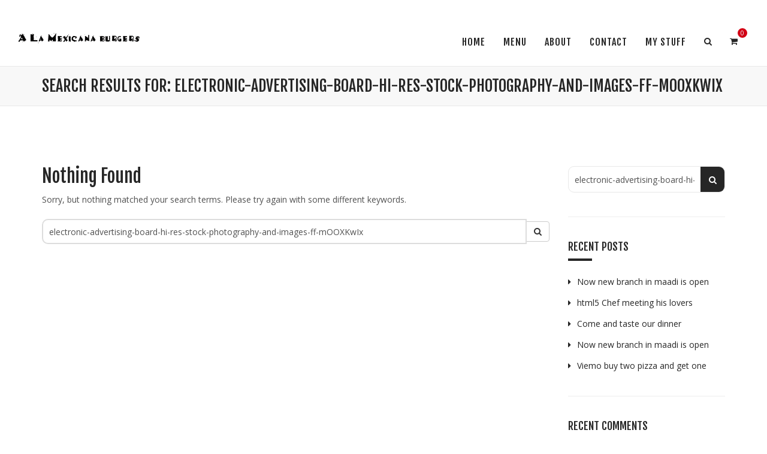

--- FILE ---
content_type: text/html; charset=UTF-8
request_url: https://alamexicanaburgers.com/?s=electronic-advertising-board-hi-res-stock-photography-and-images-ff-mOOXKwIx
body_size: 13641
content:
<!DOCTYPE html>
<!--[if IE 7]>
<html class="ie ie7" lang="en">
<![endif]-->
<!--[if IE 8]>
<html class="ie ie8" lang="en">
<![endif]-->
<!--[if !(IE 7) & !(IE 8)]><!-->
<html lang="en">
<!--<![endif]-->

<head>
	<meta charset="UTF-8" />
	<meta class="viewport" name="viewport" content="width=device-width, initial-scale=1.0">
	<link rel="profile" href="https://gmpg.org/xfn/11" />
	<link rel="pingback" href="https://alamexicanaburgers.com/xmlrpc.php" />
	
	<!-- == Favicons  using action wp_head == -->
	
	<!--[if lt IE 9]>
		<script src="https://alamexicanaburgers.com/wp-content/themes/majesty/js/ie/html5shiv.js"></script>
		<script src="https://alamexicanaburgers.com/wp-content/themes/majesty/js/ie/respond.min.js"></script>
    <![endif]-->
	
	<title>Search Results for &#8220;electronic-advertising-board-hi-res-stock-photography-and-images-ff-mOOXKwIx&#8221; &#8211; A La Mexicana Burgers</title>
<meta name='robots' content='noindex, follow, max-image-preview:large' />
<script>window._wca = window._wca || [];</script>
<link rel='dns-prefetch' href='//stats.wp.com' />
<link rel='dns-prefetch' href='//fonts.googleapis.com' />
<link rel='dns-prefetch' href='//c0.wp.com' />
<link rel="alternate" type="application/rss+xml" title="A La Mexicana Burgers &raquo; Feed" href="https://alamexicanaburgers.com/feed/" />
<link rel="alternate" type="application/rss+xml" title="A La Mexicana Burgers &raquo; Comments Feed" href="https://alamexicanaburgers.com/comments/feed/" />
<link rel="alternate" type="application/rss+xml" title="A La Mexicana Burgers &raquo; Search Results for &#8220;electronic-advertising-board-hi-res-stock-photography-and-images-ff-mOOXKwIx&#8221; Feed" href="https://alamexicanaburgers.com/search/electronic-advertising-board-hi-res-stock-photography-and-images-ff-mOOXKwIx/feed/rss2/" />
<script type="text/javascript">
/* <![CDATA[ */
window._wpemojiSettings = {"baseUrl":"https:\/\/s.w.org\/images\/core\/emoji\/15.0.3\/72x72\/","ext":".png","svgUrl":"https:\/\/s.w.org\/images\/core\/emoji\/15.0.3\/svg\/","svgExt":".svg","source":{"concatemoji":"https:\/\/alamexicanaburgers.com\/wp-includes\/js\/wp-emoji-release.min.js?ver=6.6.4"}};
/*! This file is auto-generated */
!function(i,n){var o,s,e;function c(e){try{var t={supportTests:e,timestamp:(new Date).valueOf()};sessionStorage.setItem(o,JSON.stringify(t))}catch(e){}}function p(e,t,n){e.clearRect(0,0,e.canvas.width,e.canvas.height),e.fillText(t,0,0);var t=new Uint32Array(e.getImageData(0,0,e.canvas.width,e.canvas.height).data),r=(e.clearRect(0,0,e.canvas.width,e.canvas.height),e.fillText(n,0,0),new Uint32Array(e.getImageData(0,0,e.canvas.width,e.canvas.height).data));return t.every(function(e,t){return e===r[t]})}function u(e,t,n){switch(t){case"flag":return n(e,"\ud83c\udff3\ufe0f\u200d\u26a7\ufe0f","\ud83c\udff3\ufe0f\u200b\u26a7\ufe0f")?!1:!n(e,"\ud83c\uddfa\ud83c\uddf3","\ud83c\uddfa\u200b\ud83c\uddf3")&&!n(e,"\ud83c\udff4\udb40\udc67\udb40\udc62\udb40\udc65\udb40\udc6e\udb40\udc67\udb40\udc7f","\ud83c\udff4\u200b\udb40\udc67\u200b\udb40\udc62\u200b\udb40\udc65\u200b\udb40\udc6e\u200b\udb40\udc67\u200b\udb40\udc7f");case"emoji":return!n(e,"\ud83d\udc26\u200d\u2b1b","\ud83d\udc26\u200b\u2b1b")}return!1}function f(e,t,n){var r="undefined"!=typeof WorkerGlobalScope&&self instanceof WorkerGlobalScope?new OffscreenCanvas(300,150):i.createElement("canvas"),a=r.getContext("2d",{willReadFrequently:!0}),o=(a.textBaseline="top",a.font="600 32px Arial",{});return e.forEach(function(e){o[e]=t(a,e,n)}),o}function t(e){var t=i.createElement("script");t.src=e,t.defer=!0,i.head.appendChild(t)}"undefined"!=typeof Promise&&(o="wpEmojiSettingsSupports",s=["flag","emoji"],n.supports={everything:!0,everythingExceptFlag:!0},e=new Promise(function(e){i.addEventListener("DOMContentLoaded",e,{once:!0})}),new Promise(function(t){var n=function(){try{var e=JSON.parse(sessionStorage.getItem(o));if("object"==typeof e&&"number"==typeof e.timestamp&&(new Date).valueOf()<e.timestamp+604800&&"object"==typeof e.supportTests)return e.supportTests}catch(e){}return null}();if(!n){if("undefined"!=typeof Worker&&"undefined"!=typeof OffscreenCanvas&&"undefined"!=typeof URL&&URL.createObjectURL&&"undefined"!=typeof Blob)try{var e="postMessage("+f.toString()+"("+[JSON.stringify(s),u.toString(),p.toString()].join(",")+"));",r=new Blob([e],{type:"text/javascript"}),a=new Worker(URL.createObjectURL(r),{name:"wpTestEmojiSupports"});return void(a.onmessage=function(e){c(n=e.data),a.terminate(),t(n)})}catch(e){}c(n=f(s,u,p))}t(n)}).then(function(e){for(var t in e)n.supports[t]=e[t],n.supports.everything=n.supports.everything&&n.supports[t],"flag"!==t&&(n.supports.everythingExceptFlag=n.supports.everythingExceptFlag&&n.supports[t]);n.supports.everythingExceptFlag=n.supports.everythingExceptFlag&&!n.supports.flag,n.DOMReady=!1,n.readyCallback=function(){n.DOMReady=!0}}).then(function(){return e}).then(function(){var e;n.supports.everything||(n.readyCallback(),(e=n.source||{}).concatemoji?t(e.concatemoji):e.wpemoji&&e.twemoji&&(t(e.twemoji),t(e.wpemoji)))}))}((window,document),window._wpemojiSettings);
/* ]]> */
</script>
<style id='wp-emoji-styles-inline-css' type='text/css'>

	img.wp-smiley, img.emoji {
		display: inline !important;
		border: none !important;
		box-shadow: none !important;
		height: 1em !important;
		width: 1em !important;
		margin: 0 0.07em !important;
		vertical-align: -0.1em !important;
		background: none !important;
		padding: 0 !important;
	}
</style>
<link rel='stylesheet' id='wp-block-library-css' href='https://c0.wp.com/c/6.6.4/wp-includes/css/dist/block-library/style.min.css' type='text/css' media='all' />
<link rel='stylesheet' id='mediaelement-css' href='https://c0.wp.com/c/6.6.4/wp-includes/js/mediaelement/mediaelementplayer-legacy.min.css' type='text/css' media='all' />
<link rel='stylesheet' id='wp-mediaelement-css' href='https://c0.wp.com/c/6.6.4/wp-includes/js/mediaelement/wp-mediaelement.min.css' type='text/css' media='all' />
<style id='jetpack-sharing-buttons-style-inline-css' type='text/css'>
.jetpack-sharing-buttons__services-list{display:flex;flex-direction:row;flex-wrap:wrap;gap:0;list-style-type:none;margin:5px;padding:0}.jetpack-sharing-buttons__services-list.has-small-icon-size{font-size:12px}.jetpack-sharing-buttons__services-list.has-normal-icon-size{font-size:16px}.jetpack-sharing-buttons__services-list.has-large-icon-size{font-size:24px}.jetpack-sharing-buttons__services-list.has-huge-icon-size{font-size:36px}@media print{.jetpack-sharing-buttons__services-list{display:none!important}}.editor-styles-wrapper .wp-block-jetpack-sharing-buttons{gap:0;padding-inline-start:0}ul.jetpack-sharing-buttons__services-list.has-background{padding:1.25em 2.375em}
</style>
<style id='classic-theme-styles-inline-css' type='text/css'>
/*! This file is auto-generated */
.wp-block-button__link{color:#fff;background-color:#32373c;border-radius:9999px;box-shadow:none;text-decoration:none;padding:calc(.667em + 2px) calc(1.333em + 2px);font-size:1.125em}.wp-block-file__button{background:#32373c;color:#fff;text-decoration:none}
</style>
<style id='global-styles-inline-css' type='text/css'>
:root{--wp--preset--aspect-ratio--square: 1;--wp--preset--aspect-ratio--4-3: 4/3;--wp--preset--aspect-ratio--3-4: 3/4;--wp--preset--aspect-ratio--3-2: 3/2;--wp--preset--aspect-ratio--2-3: 2/3;--wp--preset--aspect-ratio--16-9: 16/9;--wp--preset--aspect-ratio--9-16: 9/16;--wp--preset--color--black: #000000;--wp--preset--color--cyan-bluish-gray: #abb8c3;--wp--preset--color--white: #ffffff;--wp--preset--color--pale-pink: #f78da7;--wp--preset--color--vivid-red: #cf2e2e;--wp--preset--color--luminous-vivid-orange: #ff6900;--wp--preset--color--luminous-vivid-amber: #fcb900;--wp--preset--color--light-green-cyan: #7bdcb5;--wp--preset--color--vivid-green-cyan: #00d084;--wp--preset--color--pale-cyan-blue: #8ed1fc;--wp--preset--color--vivid-cyan-blue: #0693e3;--wp--preset--color--vivid-purple: #9b51e0;--wp--preset--gradient--vivid-cyan-blue-to-vivid-purple: linear-gradient(135deg,rgba(6,147,227,1) 0%,rgb(155,81,224) 100%);--wp--preset--gradient--light-green-cyan-to-vivid-green-cyan: linear-gradient(135deg,rgb(122,220,180) 0%,rgb(0,208,130) 100%);--wp--preset--gradient--luminous-vivid-amber-to-luminous-vivid-orange: linear-gradient(135deg,rgba(252,185,0,1) 0%,rgba(255,105,0,1) 100%);--wp--preset--gradient--luminous-vivid-orange-to-vivid-red: linear-gradient(135deg,rgba(255,105,0,1) 0%,rgb(207,46,46) 100%);--wp--preset--gradient--very-light-gray-to-cyan-bluish-gray: linear-gradient(135deg,rgb(238,238,238) 0%,rgb(169,184,195) 100%);--wp--preset--gradient--cool-to-warm-spectrum: linear-gradient(135deg,rgb(74,234,220) 0%,rgb(151,120,209) 20%,rgb(207,42,186) 40%,rgb(238,44,130) 60%,rgb(251,105,98) 80%,rgb(254,248,76) 100%);--wp--preset--gradient--blush-light-purple: linear-gradient(135deg,rgb(255,206,236) 0%,rgb(152,150,240) 100%);--wp--preset--gradient--blush-bordeaux: linear-gradient(135deg,rgb(254,205,165) 0%,rgb(254,45,45) 50%,rgb(107,0,62) 100%);--wp--preset--gradient--luminous-dusk: linear-gradient(135deg,rgb(255,203,112) 0%,rgb(199,81,192) 50%,rgb(65,88,208) 100%);--wp--preset--gradient--pale-ocean: linear-gradient(135deg,rgb(255,245,203) 0%,rgb(182,227,212) 50%,rgb(51,167,181) 100%);--wp--preset--gradient--electric-grass: linear-gradient(135deg,rgb(202,248,128) 0%,rgb(113,206,126) 100%);--wp--preset--gradient--midnight: linear-gradient(135deg,rgb(2,3,129) 0%,rgb(40,116,252) 100%);--wp--preset--font-size--small: 13px;--wp--preset--font-size--medium: 20px;--wp--preset--font-size--large: 36px;--wp--preset--font-size--x-large: 42px;--wp--preset--font-family--inter: "Inter", sans-serif;--wp--preset--font-family--cardo: Cardo;--wp--preset--spacing--20: 0.44rem;--wp--preset--spacing--30: 0.67rem;--wp--preset--spacing--40: 1rem;--wp--preset--spacing--50: 1.5rem;--wp--preset--spacing--60: 2.25rem;--wp--preset--spacing--70: 3.38rem;--wp--preset--spacing--80: 5.06rem;--wp--preset--shadow--natural: 6px 6px 9px rgba(0, 0, 0, 0.2);--wp--preset--shadow--deep: 12px 12px 50px rgba(0, 0, 0, 0.4);--wp--preset--shadow--sharp: 6px 6px 0px rgba(0, 0, 0, 0.2);--wp--preset--shadow--outlined: 6px 6px 0px -3px rgba(255, 255, 255, 1), 6px 6px rgba(0, 0, 0, 1);--wp--preset--shadow--crisp: 6px 6px 0px rgba(0, 0, 0, 1);}:where(.is-layout-flex){gap: 0.5em;}:where(.is-layout-grid){gap: 0.5em;}body .is-layout-flex{display: flex;}.is-layout-flex{flex-wrap: wrap;align-items: center;}.is-layout-flex > :is(*, div){margin: 0;}body .is-layout-grid{display: grid;}.is-layout-grid > :is(*, div){margin: 0;}:where(.wp-block-columns.is-layout-flex){gap: 2em;}:where(.wp-block-columns.is-layout-grid){gap: 2em;}:where(.wp-block-post-template.is-layout-flex){gap: 1.25em;}:where(.wp-block-post-template.is-layout-grid){gap: 1.25em;}.has-black-color{color: var(--wp--preset--color--black) !important;}.has-cyan-bluish-gray-color{color: var(--wp--preset--color--cyan-bluish-gray) !important;}.has-white-color{color: var(--wp--preset--color--white) !important;}.has-pale-pink-color{color: var(--wp--preset--color--pale-pink) !important;}.has-vivid-red-color{color: var(--wp--preset--color--vivid-red) !important;}.has-luminous-vivid-orange-color{color: var(--wp--preset--color--luminous-vivid-orange) !important;}.has-luminous-vivid-amber-color{color: var(--wp--preset--color--luminous-vivid-amber) !important;}.has-light-green-cyan-color{color: var(--wp--preset--color--light-green-cyan) !important;}.has-vivid-green-cyan-color{color: var(--wp--preset--color--vivid-green-cyan) !important;}.has-pale-cyan-blue-color{color: var(--wp--preset--color--pale-cyan-blue) !important;}.has-vivid-cyan-blue-color{color: var(--wp--preset--color--vivid-cyan-blue) !important;}.has-vivid-purple-color{color: var(--wp--preset--color--vivid-purple) !important;}.has-black-background-color{background-color: var(--wp--preset--color--black) !important;}.has-cyan-bluish-gray-background-color{background-color: var(--wp--preset--color--cyan-bluish-gray) !important;}.has-white-background-color{background-color: var(--wp--preset--color--white) !important;}.has-pale-pink-background-color{background-color: var(--wp--preset--color--pale-pink) !important;}.has-vivid-red-background-color{background-color: var(--wp--preset--color--vivid-red) !important;}.has-luminous-vivid-orange-background-color{background-color: var(--wp--preset--color--luminous-vivid-orange) !important;}.has-luminous-vivid-amber-background-color{background-color: var(--wp--preset--color--luminous-vivid-amber) !important;}.has-light-green-cyan-background-color{background-color: var(--wp--preset--color--light-green-cyan) !important;}.has-vivid-green-cyan-background-color{background-color: var(--wp--preset--color--vivid-green-cyan) !important;}.has-pale-cyan-blue-background-color{background-color: var(--wp--preset--color--pale-cyan-blue) !important;}.has-vivid-cyan-blue-background-color{background-color: var(--wp--preset--color--vivid-cyan-blue) !important;}.has-vivid-purple-background-color{background-color: var(--wp--preset--color--vivid-purple) !important;}.has-black-border-color{border-color: var(--wp--preset--color--black) !important;}.has-cyan-bluish-gray-border-color{border-color: var(--wp--preset--color--cyan-bluish-gray) !important;}.has-white-border-color{border-color: var(--wp--preset--color--white) !important;}.has-pale-pink-border-color{border-color: var(--wp--preset--color--pale-pink) !important;}.has-vivid-red-border-color{border-color: var(--wp--preset--color--vivid-red) !important;}.has-luminous-vivid-orange-border-color{border-color: var(--wp--preset--color--luminous-vivid-orange) !important;}.has-luminous-vivid-amber-border-color{border-color: var(--wp--preset--color--luminous-vivid-amber) !important;}.has-light-green-cyan-border-color{border-color: var(--wp--preset--color--light-green-cyan) !important;}.has-vivid-green-cyan-border-color{border-color: var(--wp--preset--color--vivid-green-cyan) !important;}.has-pale-cyan-blue-border-color{border-color: var(--wp--preset--color--pale-cyan-blue) !important;}.has-vivid-cyan-blue-border-color{border-color: var(--wp--preset--color--vivid-cyan-blue) !important;}.has-vivid-purple-border-color{border-color: var(--wp--preset--color--vivid-purple) !important;}.has-vivid-cyan-blue-to-vivid-purple-gradient-background{background: var(--wp--preset--gradient--vivid-cyan-blue-to-vivid-purple) !important;}.has-light-green-cyan-to-vivid-green-cyan-gradient-background{background: var(--wp--preset--gradient--light-green-cyan-to-vivid-green-cyan) !important;}.has-luminous-vivid-amber-to-luminous-vivid-orange-gradient-background{background: var(--wp--preset--gradient--luminous-vivid-amber-to-luminous-vivid-orange) !important;}.has-luminous-vivid-orange-to-vivid-red-gradient-background{background: var(--wp--preset--gradient--luminous-vivid-orange-to-vivid-red) !important;}.has-very-light-gray-to-cyan-bluish-gray-gradient-background{background: var(--wp--preset--gradient--very-light-gray-to-cyan-bluish-gray) !important;}.has-cool-to-warm-spectrum-gradient-background{background: var(--wp--preset--gradient--cool-to-warm-spectrum) !important;}.has-blush-light-purple-gradient-background{background: var(--wp--preset--gradient--blush-light-purple) !important;}.has-blush-bordeaux-gradient-background{background: var(--wp--preset--gradient--blush-bordeaux) !important;}.has-luminous-dusk-gradient-background{background: var(--wp--preset--gradient--luminous-dusk) !important;}.has-pale-ocean-gradient-background{background: var(--wp--preset--gradient--pale-ocean) !important;}.has-electric-grass-gradient-background{background: var(--wp--preset--gradient--electric-grass) !important;}.has-midnight-gradient-background{background: var(--wp--preset--gradient--midnight) !important;}.has-small-font-size{font-size: var(--wp--preset--font-size--small) !important;}.has-medium-font-size{font-size: var(--wp--preset--font-size--medium) !important;}.has-large-font-size{font-size: var(--wp--preset--font-size--large) !important;}.has-x-large-font-size{font-size: var(--wp--preset--font-size--x-large) !important;}
:where(.wp-block-post-template.is-layout-flex){gap: 1.25em;}:where(.wp-block-post-template.is-layout-grid){gap: 1.25em;}
:where(.wp-block-columns.is-layout-flex){gap: 2em;}:where(.wp-block-columns.is-layout-grid){gap: 2em;}
:root :where(.wp-block-pullquote){font-size: 1.5em;line-height: 1.6;}
</style>
<link rel='stylesheet' id='events-manager-css' href='https://alamexicanaburgers.com/wp-content/plugins/events-manager/includes/css/events-manager.min.css?ver=6.5.2' type='text/css' media='all' />
<style id='events-manager-inline-css' type='text/css'>
body .em { --font-family : inherit; --font-weight : inherit; --font-size : 1em; --line-height : inherit; }
</style>
<link rel='stylesheet' id='zh_frontend-css' href='https://alamexicanaburgers.com/wp-content/plugins/order-hours-scheduler-for-woocommerce/assets/bundles/styles/frontend.css?ver=4.3.20' type='text/css' media='all' />
<style id='woocommerce-inline-inline-css' type='text/css'>
.woocommerce form .form-row .required { visibility: visible; }
</style>
<link rel='stylesheet' id='dashicons-css' href='https://c0.wp.com/c/6.6.4/wp-includes/css/dashicons.min.css' type='text/css' media='all' />
<link rel='stylesheet' id='wp-fullcalendar-css' href='https://alamexicanaburgers.com/wp-content/plugins/wp-fullcalendar/includes/css/main.css?ver=1.5' type='text/css' media='all' />
<link rel='stylesheet' id='wp-fullcalendar-tippy-light-border-css' href='https://alamexicanaburgers.com/wp-content/plugins/wp-fullcalendar/includes/css/tippy/light-border.css?ver=1.5' type='text/css' media='all' />
<link rel='stylesheet' id='jquery-ui-css' href='https://alamexicanaburgers.com/wp-content/plugins/wp-fullcalendar/includes/css/jquery-ui/ui-lightness/jquery-ui.min.css?ver=1.5' type='text/css' media='all' />
<link rel='stylesheet' id='jquery-ui-theme-css' href='https://alamexicanaburgers.com/wp-content/plugins/wp-fullcalendar/includes/css/jquery-ui/ui-lightness/theme.css?ver=1.5' type='text/css' media='all' />
<link rel='stylesheet' id='contact-form-7-css' href='https://alamexicanaburgers.com/wp-content/plugins/contact-form-7/includes/css/styles.css?ver=5.9.8' type='text/css' media='all' />
<link rel='stylesheet' id='jquery-ui-style-css' href='https://c0.wp.com/p/woocommerce/9.1.4/assets/css/jquery-ui/jquery-ui.min.css' type='text/css' media='all' />
<link rel='stylesheet' id='wcfm_fa_icon_css-css' href='https://alamexicanaburgers.com/wp-content/plugins/wc-frontend-manager/assets/fonts/font-awesome/css/wcfmicon.min.css?ver=6.7.12' type='text/css' media='all' />
<link rel='stylesheet' id='wcfm_core_css-css' href='https://alamexicanaburgers.com/wp-content/plugins/wc-frontend-manager/assets/css/min/wcfm-style-core.css?ver=6.7.12' type='text/css' media='all' />
<link rel='stylesheet' id='jquery-ui-smoothness-css' href='https://alamexicanaburgers.com/wp-content/plugins/contact-form-7/includes/js/jquery-ui/themes/smoothness/jquery-ui.min.css?ver=1.12.1' type='text/css' media='screen' />
<link rel='stylesheet' id='majesty-theme-fonts-css' href='//fonts.googleapis.com/css?family=Fjalla+One%7CCourgette%7CHerr+Von+Muellerhoff%7COpen+Sans%3A300%2C400%2C600%26subset%3Dlatin&#038;ver=1.0.0' type='text/css' media='all' />
<link rel='stylesheet' id='bootstrap-min-css' href='https://alamexicanaburgers.com/wp-content/themes/majesty/css/bootstrap/css/bootstrap.min.css?ver=3.3.4' type='text/css' media='all' />
<link rel='stylesheet' id='font-awesome-css' href='https://alamexicanaburgers.com/wp-content/themes/majesty/css/font-awesome.min.css?ver=4.3.0' type='text/css' media='all' />
<link rel='stylesheet' id='animate-css' href='https://alamexicanaburgers.com/wp-content/themes/majesty/css/animate.min.css?ver=1.8.5' type='text/css' media='all' />
<link rel='stylesheet' id='themegrid-css' href='https://alamexicanaburgers.com/wp-content/themes/majesty/css/theme-grid.min.css?ver=1.8.5' type='text/css' media='all' />
<link rel='stylesheet' id='style-css' href='https://alamexicanaburgers.com/wp-content/themes/majesty/style.css?ver=1.8.5' type='text/css' media='all' />
<link rel='stylesheet' id='responsive-css' href='https://alamexicanaburgers.com/wp-content/themes/majesty/css/main-responsive.min.css?ver=1.8.5' type='text/css' media='all' />
<script type="text/javascript" src="https://alamexicanaburgers.com/wp-content/plugins/enable-jquery-migrate-helper/js/jquery/jquery-1.12.4-wp.js?ver=1.12.4-wp" id="jquery-core-js"></script>
<script type="text/javascript" src="https://alamexicanaburgers.com/wp-content/plugins/enable-jquery-migrate-helper/js/jquery-migrate/jquery-migrate-1.4.1-wp.js?ver=1.4.1-wp" id="jquery-migrate-js"></script>
<script type="text/javascript" src="https://alamexicanaburgers.com/wp-content/plugins/enable-jquery-migrate-helper/js/jquery-ui/core.min.js?ver=1.11.4-wp" id="jquery-ui-core-js"></script>
<script type="text/javascript" src="https://alamexicanaburgers.com/wp-content/plugins/enable-jquery-migrate-helper/js/jquery-ui/widget.min.js?ver=1.11.4-wp" id="jquery-ui-widget-js"></script>
<script type="text/javascript" src="https://alamexicanaburgers.com/wp-content/plugins/enable-jquery-migrate-helper/js/jquery-ui/position.min.js?ver=1.11.4-wp" id="jquery-ui-position-js"></script>
<script type="text/javascript" src="https://alamexicanaburgers.com/wp-content/plugins/enable-jquery-migrate-helper/js/jquery-ui/mouse.min.js?ver=1.11.4-wp" id="jquery-ui-mouse-js"></script>
<script type="text/javascript" src="https://alamexicanaburgers.com/wp-content/plugins/enable-jquery-migrate-helper/js/jquery-ui/sortable.min.js?ver=1.11.4-wp" id="jquery-ui-sortable-js"></script>
<script type="text/javascript" id="jquery-ui-datepicker-js-extra">
/* <![CDATA[ */
var wcfm_datepicker_params = {"closeText":"Done","currentText":"Today","monthNames":["January","February","March","April","May","June","July","August","September","October","November","December"],"monthNamesShort":["Jan","Feb","Mar","Apr","May","Jun","Jul","Aug","Sep","Oct","Nov","Dec"],"monthStatus":"Show a different month","dayNames":["Sunday","Monday","Tuesday","Wednesday","Thursday","Friday","Saturday"],"dayNamesShort":["Sun","Mon","Tue","Wed","Thu","Fri","Sat"],"dayNamesMin":["S","M","T","W","T","F","S"],"dateFormat":"MM dd, yy","firstDay":"1","isRTL":""};
/* ]]> */
</script>
<script type="text/javascript" src="https://alamexicanaburgers.com/wp-content/plugins/enable-jquery-migrate-helper/js/jquery-ui/datepicker.min.js?ver=1.11.4-wp" id="jquery-ui-datepicker-js"></script>
<script type="text/javascript" id="jquery-ui-datepicker-js-after">
/* <![CDATA[ */
jQuery(function(jQuery){jQuery.datepicker.setDefaults({"closeText":"Close","currentText":"Today","monthNames":["January","February","March","April","May","June","July","August","September","October","November","December"],"monthNamesShort":["Jan","Feb","Mar","Apr","May","Jun","Jul","Aug","Sep","Oct","Nov","Dec"],"nextText":"Next","prevText":"Previous","dayNames":["Sunday","Monday","Tuesday","Wednesday","Thursday","Friday","Saturday"],"dayNamesShort":["Sun","Mon","Tue","Wed","Thu","Fri","Sat"],"dayNamesMin":["S","M","T","W","T","F","S"],"dateFormat":"MM d, yy","firstDay":1,"isRTL":false});});
/* ]]> */
</script>
<script type="text/javascript" src="https://alamexicanaburgers.com/wp-content/plugins/enable-jquery-migrate-helper/js/jquery-ui/resizable.min.js?ver=1.11.4-wp" id="jquery-ui-resizable-js"></script>
<script type="text/javascript" src="https://alamexicanaburgers.com/wp-content/plugins/enable-jquery-migrate-helper/js/jquery-ui/draggable.min.js?ver=1.11.4-wp" id="jquery-ui-draggable-js"></script>
<script type="text/javascript" src="https://alamexicanaburgers.com/wp-content/plugins/enable-jquery-migrate-helper/js/jquery-ui/button.min.js?ver=1.11.4-wp" id="jquery-ui-button-js"></script>
<script type="text/javascript" src="https://alamexicanaburgers.com/wp-content/plugins/enable-jquery-migrate-helper/js/jquery-ui/dialog.min.js?ver=1.11.4-wp" id="jquery-ui-dialog-js"></script>
<script type="text/javascript" id="events-manager-js-extra">
/* <![CDATA[ */
var EM = {"ajaxurl":"https:\/\/alamexicanaburgers.com\/wp-admin\/admin-ajax.php","locationajaxurl":"https:\/\/alamexicanaburgers.com\/wp-admin\/admin-ajax.php?action=locations_search","firstDay":"1","locale":"en","dateFormat":"yy-mm-dd","ui_css":"https:\/\/alamexicanaburgers.com\/wp-content\/plugins\/events-manager\/includes\/css\/jquery-ui\/build.min.css","show24hours":"","is_ssl":"1","autocomplete_limit":"10","calendar":{"breakpoints":{"small":560,"medium":908,"large":false}},"phone":"","datepicker":{"format":"d\/m\/Y"},"search":{"breakpoints":{"small":650,"medium":850,"full":false}},"url":"https:\/\/alamexicanaburgers.com\/wp-content\/plugins\/events-manager","bookingInProgress":"Please wait while the booking is being submitted.","tickets_save":"Save Ticket","bookingajaxurl":"https:\/\/alamexicanaburgers.com\/wp-admin\/admin-ajax.php","bookings_export_save":"Export Bookings","bookings_settings_save":"Save Settings","booking_delete":"Are you sure you want to delete?","booking_offset":"30","bookings":{"submit_button":{"text":{"default":"Send your booking","free":"Send your booking","payment":"Send your booking","processing":"Processing ..."}},"update_listener":""},"bb_full":"Sold Out","bb_book":"Book Now","bb_booking":"Booking...","bb_booked":"Booking Submitted","bb_error":"Booking Error. Try again?","bb_cancel":"Cancel","bb_canceling":"Canceling...","bb_cancelled":"Cancelled","bb_cancel_error":"Cancellation Error. Try again?","txt_search":"Search","txt_searching":"Searching...","txt_loading":"Loading..."};
/* ]]> */
</script>
<script type="text/javascript" src="https://alamexicanaburgers.com/wp-content/plugins/events-manager/includes/js/events-manager.js?ver=6.5.2" id="events-manager-js"></script>
<script type="text/javascript" src="https://c0.wp.com/p/woocommerce/9.1.4/assets/js/jquery-blockui/jquery.blockUI.min.js" id="jquery-blockui-js" data-wp-strategy="defer"></script>
<script type="text/javascript" id="wc-add-to-cart-js-extra">
/* <![CDATA[ */
var wc_add_to_cart_params = {"ajax_url":"\/wp-admin\/admin-ajax.php","wc_ajax_url":"\/?wc-ajax=%%endpoint%%","i18n_view_cart":"View cart","cart_url":"https:\/\/alamexicanaburgers.com\/cart-2\/","is_cart":"","cart_redirect_after_add":"no"};
/* ]]> */
</script>
<script type="text/javascript" src="https://c0.wp.com/p/woocommerce/9.1.4/assets/js/frontend/add-to-cart.min.js" id="wc-add-to-cart-js" data-wp-strategy="defer"></script>
<script type="text/javascript" src="https://c0.wp.com/p/woocommerce/9.1.4/assets/js/js-cookie/js.cookie.min.js" id="js-cookie-js" defer="defer" data-wp-strategy="defer"></script>
<script type="text/javascript" id="woocommerce-js-extra">
/* <![CDATA[ */
var woocommerce_params = {"ajax_url":"\/wp-admin\/admin-ajax.php","wc_ajax_url":"\/?wc-ajax=%%endpoint%%"};
/* ]]> */
</script>
<script type="text/javascript" src="https://c0.wp.com/p/woocommerce/9.1.4/assets/js/frontend/woocommerce.min.js" id="woocommerce-js" defer="defer" data-wp-strategy="defer"></script>
<script type="text/javascript" src="https://alamexicanaburgers.com/wp-content/plugins/js_composer/assets/js/vendors/woocommerce-add-to-cart.js?ver=6.2.0" id="vc_woocommerce-add-to-cart-js-js"></script>
<script type="text/javascript" src="https://alamexicanaburgers.com/wp-content/plugins/enable-jquery-migrate-helper/js/jquery-ui/menu.min.js?ver=1.11.4-wp" id="jquery-ui-menu-js"></script>
<script type="text/javascript" src="https://alamexicanaburgers.com/wp-content/plugins/enable-jquery-migrate-helper/js/jquery-ui/selectmenu.min.js?ver=1.11.4-wp" id="jquery-ui-selectmenu-js"></script>
<script type="text/javascript" src="https://alamexicanaburgers.com/wp-content/plugins/enable-jquery-migrate-helper/js/jquery-ui/tooltip.min.js?ver=1.11.4-wp" id="jquery-ui-tooltip-js"></script>
<script type="text/javascript" src="https://c0.wp.com/c/6.6.4/wp-includes/js/dist/vendor/moment.min.js" id="moment-js"></script>
<script type="text/javascript" id="moment-js-after">
/* <![CDATA[ */
moment.updateLocale( 'en', {"months":["January","February","March","April","May","June","July","August","September","October","November","December"],"monthsShort":["Jan","Feb","Mar","Apr","May","Jun","Jul","Aug","Sep","Oct","Nov","Dec"],"weekdays":["Sunday","Monday","Tuesday","Wednesday","Thursday","Friday","Saturday"],"weekdaysShort":["Sun","Mon","Tue","Wed","Thu","Fri","Sat"],"week":{"dow":1},"longDateFormat":{"LT":"g:i a","LTS":null,"L":null,"LL":"F j, Y","LLL":"F j, Y g:i a","LLLL":null}} );
/* ]]> */
</script>
<script type="text/javascript" id="wp-fullcalendar-js-extra">
/* <![CDATA[ */
var WPFC = {"ajaxurl":"https:\/\/alamexicanaburgers.com\/wp-admin\/admin-ajax.php?action=WP_FullCalendar","firstDay":"1","wpfc_theme":"jquery-ui","wpfc_limit":"3","wpfc_limit_txt":"more ...","timeFormat":"h(:mm)A","defaultView":"month","weekends":"true","header":{"left":"prev,next today","center":"title","right":"month,basicWeek,basicDay"},"wpfc_qtips":"1","tippy_theme":"light-border","tippy_placement":"bottom","tippy_loading":"Loading..."};
/* ]]> */
</script>
<script type="text/javascript" src="https://alamexicanaburgers.com/wp-content/plugins/wp-fullcalendar/includes/js/main.js?ver=1.5" id="wp-fullcalendar-js"></script>
<script type="text/javascript" src="https://stats.wp.com/s-202603.js" id="woocommerce-analytics-js" defer="defer" data-wp-strategy="defer"></script>
<link rel="https://api.w.org/" href="https://alamexicanaburgers.com/wp-json/" /><link rel="EditURI" type="application/rsd+xml" title="RSD" href="https://alamexicanaburgers.com/xmlrpc.php?rsd" />
<meta name="generator" content="WordPress 6.6.4" />
<meta name="generator" content="WooCommerce 9.1.4" />
<meta name="generator" content="Redux 4.4.18" />	<style>img#wpstats{display:none}</style>
					<link rel="shortcut icon" href="">
				<link rel="apple-touch-icon" href="">
				<link rel="apple-touch-icon" sizes="72x72" href="">
				<link rel="apple-touch-icon" sizes="114x114" href="">
		<noscript><style>.woocommerce-product-gallery{ opacity: 1 !important; }</style></noscript>
	<style type="text/css">.recentcomments a{display:inline !important;padding:0 !important;margin:0 !important;}</style><meta name="generator" content="Powered by WPBakery Page Builder - drag and drop page builder for WordPress."/>
<style id='wp-fonts-local' type='text/css'>
@font-face{font-family:Inter;font-style:normal;font-weight:300 900;font-display:fallback;src:url('https://alamexicanaburgers.com/wp-content/plugins/woocommerce/assets/fonts/Inter-VariableFont_slnt,wght.woff2') format('woff2');font-stretch:normal;}
@font-face{font-family:Cardo;font-style:normal;font-weight:400;font-display:fallback;src:url('https://alamexicanaburgers.com/wp-content/plugins/woocommerce/assets/fonts/cardo_normal_400.woff2') format('woff2');}
</style>
<link rel="icon" href="https://alamexicanaburgers.com/wp-content/uploads/2020/08/cropped-alamexburlogi-1-32x32.jpg" sizes="32x32" />
<link rel="icon" href="https://alamexicanaburgers.com/wp-content/uploads/2020/08/cropped-alamexburlogi-1-192x192.jpg" sizes="192x192" />
<link rel="apple-touch-icon" href="https://alamexicanaburgers.com/wp-content/uploads/2020/08/cropped-alamexburlogi-1-180x180.jpg" />
<meta name="msapplication-TileImage" content="https://alamexicanaburgers.com/wp-content/uploads/2020/08/cropped-alamexburlogi-1-270x270.jpg" />
		<style type="text/css" id="wp-custom-css">
			#footer {
    color: #ffffff;
    font-size: 13px;
    padding-bottom: 0;
    position: relative;
    background: #d40014;
}

#footer p {
    color: #ffffff;
    line-height: 1.42857143;
    font-size: 13px;
    font-weight: 400;
}

.menu_tabs .our-menu-slider .wc-forward, .menu_tabs .our-menu-slider .add_to_cart_button, .woocommerce.menu_tabs .button, .overlay_content a.button {
    font-size: 16px;
    background-color: transparent;
    border-color: #d40216;
}

.dark .rtb-booking-form button, .post-password-form input[type="submit"], .woocommerce .button, .woocommerce button:not(.btn-number), .woocommerce input[type="submit"], .btn-gold, .btn-white, .btn-black {
    border: 2px solid #d40216;
    padding: 6px 25px;
    border-radius: 10px;
    -webkit-border-radius: 10px;
    -moz-border-radius: 10px;
    -o-border-radius: 10px;
    text-transform: uppercase;
    height: 40px;
    line-height: 1.7;
    font-size: 13px;
    -webkit-transition: all 0.5s ease;
    transition: all 0.5s ease;
}

.menu_tabs .our-menu-slider .wc-forward, .menu_tabs .our-menu-slider .add_to_cart_button, .woocommerce.menu_tabs .button, .overlay_content a.button {
    font-size: 16px;
    background-color: transparent;
    border-color: #d40216;
}

.product .overlay_content i {
    color: #ffffff;
}

#footer span {
    color: #ffffff;
}

#shop_cart a.cart-contents span {
    display: block;
    position: absolute;
    top: 1px;
    left: auto;
    right: 3px;
    font-size: 10px;
    color: #FFF;
    text-shadow: 1px 1px 1px rgba(0, 0, 0, 0.2);
    width: 16px;
    height: 16px;
    line-height: 16px;
    text-align: center;
    background-color: #d40216;
    border-radius: 50%;
    -webkit-border-radius: 50%;
    -moz-border-radius: 50%;
    -o-border-radius: 50%;
}

.woocommerce-columns a:hover, .woocommerce-columns li a:hover h2, .woocommerce .menu-item-list2 .button i, .small-menu-icon i, .post-top-blockquote blockquote:before, #footer .custom-search-form .input-group-btn button, #footer .widget_calendar table a, .overlay_content .icons a.added_to_cart, .breadcumbs .banner-breadcumb ol a, .woocommerce button.single_add_to_cart_button:before, .woocommerce a.single_add_to_cart_button:before, table.em-calendar td.eventful-post a:hover, table.em-calendar td.eventful a, table.em-calendar td.eventful-today a:hover, table.em-calendar td.eventful-today ul li a:hover, .fc-button:hover, .fc-button .ui-icon:hover, .em-calendar-wrapper table.fullcalendar a.em-calnav-next:hover, .em-calendar-wrapper table.fullcalendar a.em-calnav-prev:hover, .widget_calendar table a, .sidebar a:hover, .widget a:hover, .sidebar .widget_shopping_cart a.remove, .menu-item-list a, .menu-item-list.single-menu-item h3 a:hover, .menu-item-list a:hover h3, .menu-item-list a:hover h2, .post-meta a:hover, .entry-footer a, .post-tags-social a:hover, a.comment-reply-login, .pingback .edit-link a:hover, .comment-metadata a:hover, .comment-body .fn a:hover, .menu-bar.light .menu-fillter li.activeFilter a, .menu-bar.light .menu-fillter a:hover, #footer .widget-twitter-feed i, #footer .widget-twitter-feed a:hover, .widget-twitter-feed a {
    color: #d40216;
    -webkit-transition: all 0.5s ease;
    transition: all 0.5s ease;
}

.woocommerce-tabs ul.tabs > li.active > a {
    background: #d40216;
    color: #ffffff;
}

.widget_shopping_cart p.total .amount {
    float: right;
    font-size: 21px;
    color: #d40216;
}

.menu_tabs a.view_all:hover, .tagcloud a:hover, .sidebar .widget.woocommerce.widget_product_tag_cloud a:hover, a.dark:hover, .widget_shopping_cart p.buttons a {
    color: #ffffff;
    background-color: #d40216;
    border-color: #d40218;
}

.single-menu .product_meta .posted_in {
    background-color: #d40216;
}

.overlay_content .overlay {
    position: absolute;
    z-index: 2;
    background: rgb(214 0 0 / 77%);
    overflow: hidden;
    -webkit-transition: all 0.5s;
    transition: all 0.5s;
    border-radius: 10px;
    -webkit-border-radius: 10px;
    -moz-border-radius: 10px;
    -o-border-radius: 10px;
    bottom: 0;
    left: 0;
    right: 0;
    width: 100%;
    height: 0;
}

.menu_tabs .our-menu-slider .wc-forward, .menu_tabs .our-menu-slider .add_to_cart_button, .woocommerce.menu_tabs .button, .overlay_content a.button {
    font-size: 16px;
    background-color: transparent;
    border-color: #ffffff;
}

.menu-bar {
    background-color: #d40216;
    padding: 35px;
}

.menu-fillter a:before {
    content: "\f006";
    font: normal normal normal 14px/1 FontAwesome;
    color: #fff900;
    padding-right: 20px;
    vertical-align: middle;
}

.date-blocks .block-item {
    border: 2px solid #d40216;
    border-radius: 20px;
    -webkit-border-radius: 20px;
    -moz-border-radius: 20px;
    -o-border-radius: 20px;
    padding: 40px;
}

.menu_tabs div.tab-menu div.list-group > a.active {
    background-color: #d40216;
    color: #ffffff;
    border: 0;
}

.dark h1 span, .dark h2 span, .dark h3 span, h1 span, h2 span, h3 span, h4 span, h5 span, h6 span {
    color: #d40216;
}

.transparent-bg-8 {
    background: rgb(212 2 22 / .7) !important;
}

div.wpcf7-mail-sent-ok, .woocommerce-info {
    color: #ffffff;
    background-color: #d40216;
    border-color: #d40216;
}
		</style>
		<noscript><style> .wpb_animate_when_almost_visible { opacity: 1; }</style></noscript><style type="text/css">/** Mega Menu CSS: disabled **/</style>
	<script></script>
</head>

<body data-rsssl=1 class="search search-no-results wp-embed-responsive theme-majesty woocommerce-no-js mega-menu-top-menu wpb-js-composer js-comp-ver-6.2.0 vc_responsive">
	
    <div id="wrapper">
					<div class="top-search">
				<div class="container">
					<div class="input-group">
						<span class="input-group-addon"><i class="fa fa-search"></i></span>
						<input type="text" class="form-control ajax-search" placeholder="Search For Product &hellip;">
						<span class="input-group-addon close-search"><i class="fa fa-times"></i></span>
					</div>
				</div>
			</div>
				<header id="header" class="header-transparent white-header solid">
	
	<div class="container">
		<div class="row">           
			<div id="main-menu-trigger"><i class="fa fa-bars"></i></div>
			<div id="logo">
				<a class="big-logo" href="https://alamexicanaburgers.com/" title="A La Mexicana Burgers">
					<img src="https://alamexicanaburgers.com/wp-content/uploads/2020/08/logo204.png" alt="A La Mexicana Burgers">
				</a>
			   <a class="small-logo" href="https://alamexicanaburgers.com/" title="A La Mexicana Burgers">
					<img src="https://alamexicanaburgers.com/wp-content/uploads/2020/08/logo151blacked.png" alt="A La Mexicana Burgers">
				</a>
			</div> <!--End #logo  -->
			
			<div class="wrap-menu-cart dark">
				<nav id="main-menu" class="dark"> <!--menu-center  -->
				  <div id="mega-menu-wrap-top-menu" class="mega-menu-wrap"><div class="mega-menu-toggle"><div class="mega-toggle-blocks-left"></div><div class="mega-toggle-blocks-center"></div><div class="mega-toggle-blocks-right"><div class='mega-toggle-block mega-menu-toggle-animated-block mega-toggle-block-0' id='mega-toggle-block-0'><button aria-label="Toggle Menu" class="mega-toggle-animated mega-toggle-animated-slider" type="button" aria-expanded="false">
                  <span class="mega-toggle-animated-box">
                    <span class="mega-toggle-animated-inner"></span>
                  </span>
                </button></div></div></div><ul id="mega-menu-top-menu" class="mega-menu max-mega-menu mega-menu-horizontal mega-no-js top-menu" data-event="hover_intent" data-effect="disabled" data-effect-speed="200" data-effect-mobile="disabled" data-effect-speed-mobile="0" data-mobile-force-width="false" data-second-click="close" data-document-click="collapse" data-vertical-behaviour="standard" data-breakpoint="768" data-unbind="true" data-mobile-state="collapse_all" data-hover-intent-timeout="300" data-hover-intent-interval="100"><li class='mega-menu-item mega-menu-item-type-custom mega-menu-item-object-custom mega-menu-item-home mega-align-bottom-left mega-menu-flyout mega-menu-item-540' id='mega-menu-item-540'><a class="mega-menu-link" href="https://alamexicanaburgers.com" tabindex="0">Home</a></li><li class='mega-menu-item mega-menu-item-type-custom mega-menu-item-object-custom mega-menu-megamenu mega-align-bottom-left mega-menu-megamenu mega-menu-item-541' id='mega-menu-item-541'><a class="mega-menu-link" href="https://alamexicanaburgers.com/menu" tabindex="0">Menu</a></li><li class='mega-menu-item mega-menu-item-type-custom mega-menu-item-object-custom mega-align-bottom-left mega-menu-flyout mega-menu-item-638' id='mega-menu-item-638'><a class="mega-menu-link" href="https://alamexicanaburgers.com/about-us" tabindex="0">About</a></li><li class='mega-menu-item mega-menu-item-type-custom mega-menu-item-object-custom mega-align-bottom-left mega-menu-flyout mega-menu-item-620' id='mega-menu-item-620'><a class="mega-menu-link" href="https://alamexicanaburgers.com/contact-us" tabindex="0">Contact</a></li><li class='mega-menu-item mega-menu-item-type-post_type mega-menu-item-object-page mega-align-bottom-left mega-menu-flyout mega-menu-item-685' id='mega-menu-item-685'><a class="mega-menu-link" href="https://alamexicanaburgers.com/my-account-2/" tabindex="0">My Stuff</a></li></ul></div>				</nav>
									<div class="wrap-cart-search-icon">	
						<div id="shop_cart" class="sama-top-shop-cart">
	<div id="shop_tigger">
					<a class="cart-contents" href="#" title="View your shopping cart">
				<i class="fa fa-shopping-cart"></i>&#160;<span class="count">0</span>
			</a>
			</div>
	<div class="shop_cart_content">
	  <h4>Shopping Cart</h4>
	  <div class="widget woocommerce widget_shopping_cart"><div class="widget_shopping_cart_content"></div></div>	</div>
</div>
															<div class="search-icon-wrap">
								<a class="menu-search-icon" href="#" title="Search"><i class="fa fa-search"></i></a>
							</div>
											</div>
							</div>
		</div>
	</div>
</header>
<div class="breadcumbs">
    <div class="head_breadcumb">
		<div class="banner-breadcumb">
			<div class="container">
			  					<h1 class="page-title">Search Results for: electronic-advertising-board-hi-res-stock-photography-and-images-ff-mOOXKwIx</h1>
				            </div>
          </div>
    </div>
</div>
		<div id="content">  

<section class="padding-100">
			<div class="container">
			<div class="row">
									<div class="col-md-9">
									<main id="main" class="site-main blog_list blog-list-small-thumb blog-with-sidebar">
					<article class="post post-0">
	<div class="blog_row">
		<header class="entery-header">
			<h1>Nothing Found</h1>
		</header>
		
		<div class="entery-content">
			
				<p>Sorry, but nothing matched your search terms. Please try again with some different keywords.</p>
				<form method="get" id="searchform" class="search input-group custom-search-form" action="https://alamexicanaburgers.com/">
	<input type="text" value="electronic-advertising-board-hi-res-stock-photography-and-images-ff-mOOXKwIx" name="s" id="s" class="form-control" placeholder="SEARCH">
	<input type="hidden" name="post_type" value="post" />
	<span class="input-group-btn">
		<button type="submit" id="searchsubmit" class="btn btn-default"><i class="fa fa-search"></i></button>
	</span> 
</form>
					</div>
	
	</div>
</article>				</main>
			
								</div><!-- end column -->
							
							<!-- # Sidebar # -->
<div id="secondary" class="col-md-3 col-sm-12 sidebar widget-area span3" role="complementary">
	<aside id="search-2" class="widget widget_search"><form method="get" id="searchform" class="search input-group custom-search-form" action="https://alamexicanaburgers.com/">
	<input type="text" value="electronic-advertising-board-hi-res-stock-photography-and-images-ff-mOOXKwIx" name="s" id="s" class="form-control" placeholder="SEARCH">
	<input type="hidden" name="post_type" value="post" />
	<span class="input-group-btn">
		<button type="submit" id="searchsubmit" class="btn btn-default"><i class="fa fa-search"></i></button>
	</span> 
</form></aside>
		<aside id="recent-posts-2" class="widget widget_recent_entries">
		<h3 class="widget-title">Recent Posts</h3><span class="sidebar_divider"></span>
		<ul>
											<li>
					<a href="https://alamexicanaburgers.com/news/now-new-branch-in-maadi-is-open-5/">Now new branch in maadi is open</a>
									</li>
											<li>
					<a href="https://alamexicanaburgers.com/news/html5-chef-meeting-his-lovers/">html5 Chef meeting his lovers</a>
									</li>
											<li>
					<a href="https://alamexicanaburgers.com/news/come-and-taste-our-dinner/">Come and taste our dinner</a>
									</li>
											<li>
					<a href="https://alamexicanaburgers.com/news/now-new-branch-in-maadi-is-open-4/">Now new branch in maadi is open</a>
									</li>
											<li>
					<a href="https://alamexicanaburgers.com/our-events/viemo-buy-two-pizza-and-get-one/">Viemo buy two pizza and get one</a>
									</li>
					</ul>

		</aside><aside id="recent-comments-2" class="widget widget_recent_comments"><h3 class="widget-title">Recent Comments</h3><span class="sidebar_divider"></span><ul id="recentcomments"><li class="recentcomments"><span class="comment-author-link"><a href="https://wordpress.org/" class="url" rel="ugc external nofollow">A WordPress Commenter</a></span> on <a href="https://alamexicanaburgers.com/uncategorized/hello-world/#comment-1">Hello world!</a></li></ul></aside><aside id="archives-2" class="widget widget_archive"><h3 class="widget-title">Archives</h3><span class="sidebar_divider"></span>
			<ul>
					<li><a href='https://alamexicanaburgers.com/2020/08/'>August 2020</a></li>
			</ul>

			</aside><aside id="categories-2" class="widget widget_categories"><h3 class="widget-title">Categories</h3><span class="sidebar_divider"></span>
			<ul>
					<li class="cat-item cat-item-26"><a href="https://alamexicanaburgers.com/category/news/">News</a>
</li>
	<li class="cat-item cat-item-27"><a href="https://alamexicanaburgers.com/category/our-events/">Our Events</a>
</li>
	<li class="cat-item cat-item-1"><a href="https://alamexicanaburgers.com/category/uncategorized/">Uncategorized</a>
</li>
			</ul>

			</aside><aside id="meta-2" class="widget widget_meta"><h3 class="widget-title">Meta</h3><span class="sidebar_divider"></span>
		<ul>
			<li><a href="https://alamexicanaburgers.com/wp-login.php?action=register">Register</a></li>			<li><a href="https://alamexicanaburgers.com/wp-login.php">Log in</a></li>
			<li><a href="https://alamexicanaburgers.com/feed/">Entries feed</a></li>
			<li><a href="https://alamexicanaburgers.com/comments/feed/">Comments feed</a></li>

			<li><a href="https://wordpress.org/">WordPress.org</a></li>
		</ul>

		</aside><aside id="custom_html-3" class="widget_text widget widget_custom_html"><div class="textwidget custom-html-widget"><!-- 67713ade0fc8a082e9a5d78652dcb31c --></div></aside></div><!-- #secondary -->						</div><!-- end row -->
		</div><!-- end container -->
				
</section>
</div><!-- end of #content -->
		<footer id="footer" class="padding-50 dark">
		<div class="container">
			<div class="row">
									<div class="col-md-3 col-sm-6 col-xs-12">
						<aside id="custom_html-2" class="widget_text widget widget_custom_html"><div class="titleHeader clearfix"><h3 class="widget-title">OUR LOCATIONS</h3></div><div class="textwidget custom-html-widget"><div class="our_location">
<p>A La Mexicana Burgers:</p>
<span>720 Central Ave N, Kent, WA 98032</span>
<p class="mt30">Call for Take-Out:<span>206-565-9492</span></p>
<p>E-mail: <span>admin@e-mail.com</span> </p>
<ul class="social mt30">
	<li><a href="https://www.facebook.com/sorayamayra" data-toggle="tooltip" title="" data-original-title="Facebook"><i class="fa fa-facebook"></i></a></li>
	<li><a href="#" data-toggle="tooltip" title="" data-original-title="Twitter"><i class="fa fa-twitter"></i></a></li>
	<li><a href="#" data-toggle="tooltip" title="" data-original-title="Instagram"><i class="fa fa-instagram"></i></a></li>
	<li><a href="#" data-toggle="tooltip" title="" data-original-title="Behance"><i class="fa fa-behance"></i></a></li>
</ul>
</div></div></aside><aside id="custom_html-4" class="widget_text widget widget_custom_html"><div class="textwidget custom-html-widget"></div></aside>					</div>
					<div class="col-md-3 col-sm-6 col-xs-12">
						<aside id="widget_opening_times-2" class="widget widget_opening_times"><div class="titleHeader clearfix"><h3 class="widget-title">OPENING TIMES</h3></div><div class="opening_time"><ul><li><p>Monday<span>10 am - 10 pm</span></p></li><li><p>Tuesday<span>10 am - 10 pm</span></p></li><li><p>Wednesday<span>10 am - 10 pm</span></p></li><li><p>Thursday<span>10 am - 10 pm</span></p></li><li><p>Friday<span>10 am - 10 pm</span></p></li><li><p>Saturday<span>10 am - 10 pm</span></p></li><li><p>Sunday<span>10 am - 10 pm</span></p></li></ul></div></aside>					</div>
					<div class="col-md-3 col-sm-6 col-xs-12">
						<aside id="tag_cloud-2" class="widget widget_tag_cloud"><div class="titleHeader clearfix"><h3 class="widget-title">Tags</h3></div><div class="tagcloud"><a href="https://alamexicanaburgers.com/product-category/burgers/" class="tag-cloud-link tag-link-16 tag-link-position-1" style="font-size: 13px;">Burgers</a>
<a href="https://alamexicanaburgers.com/product-category/burritos/" class="tag-cloud-link tag-link-20 tag-link-position-2" style="font-size: 13px;">Burritos</a>
<a href="https://alamexicanaburgers.com/product-category/drinks/" class="tag-cloud-link tag-link-25 tag-link-position-3" style="font-size: 13px;">Drinks</a>
<a href="https://alamexicanaburgers.com/product-category/entrees/" class="tag-cloud-link tag-link-23 tag-link-position-4" style="font-size: 13px;">Entrees</a>
<a href="https://alamexicanaburgers.com/product-category/kids-menu/" class="tag-cloud-link tag-link-24 tag-link-position-5" style="font-size: 13px;">Kid&#039;s Menu</a>
<a href="https://alamexicanaburgers.com/product-category/mulitas/" class="tag-cloud-link tag-link-22 tag-link-position-6" style="font-size: 13px;">Mulitas</a>
<a href="https://alamexicanaburgers.com/product-category/quesadillas/" class="tag-cloud-link tag-link-18 tag-link-position-7" style="font-size: 13px;">Quesadillas</a>
<a href="https://alamexicanaburgers.com/product-category/sopes/" class="tag-cloud-link tag-link-21 tag-link-position-8" style="font-size: 13px;">Sopes</a>
<a href="https://alamexicanaburgers.com/product-category/tacos/" class="tag-cloud-link tag-link-17 tag-link-position-9" style="font-size: 13px;">Tacos</a>
<a href="https://alamexicanaburgers.com/product-category/tortas/" class="tag-cloud-link tag-link-19 tag-link-position-10" style="font-size: 13px;">Tortas</a>
<a href="https://alamexicanaburgers.com/product-category/uncategorized/" class="tag-cloud-link tag-link-15 tag-link-position-11" style="font-size: 13px;">Uncategorized</a></div>
</aside>					</div>
					<div class="col-md-3 col-sm-6 col-xs-12">
					  <aside id="meta-widget4" class="widget widget_meta"><h3 class="widget-title">Meta</h3><span class="sidebar_divider"></span>
		<ul>
			<li><a href="https://alamexicanaburgers.com/wp-login.php?action=register">Register</a></li>			<li><a href="https://alamexicanaburgers.com/wp-login.php">Log in</a></li>
			<li><a href="https://alamexicanaburgers.com/feed/">Entries feed</a></li>
			<li><a href="https://alamexicanaburgers.com/comments/feed/">Comments feed</a></li>

			<li><a href="https://wordpress.org/">WordPress.org</a></li>
		</ul>

		</aside>					</div>
								
				
			</div>
		</div>
					<div class="footer_logo text-center">
				<img class="size-full wp-image-636 aligncenter" style="text-align: center" src="https://alamexicanaburgers.com/wp-content/uploads/2020/08/logo204white.png" alt="" width="204" height="54" />
<p style="text-align: center">2020 ALL RIGHT RESERVED. DESIGNED BY <a href="https://collectivecloud.org" target="_blank" rel="noopener">Collective Cloud, LLC</a></p>			</div>	
				

	</footer>
    <!--  scroll to top of the page-->
    <a href="#" id="scroll_up" ><i class="fa fa-angle-up"></i></a>
</div><!-- ends of wrapper -->
	<script type='text/javascript'>
		(function () {
			var c = document.body.className;
			c = c.replace(/woocommerce-no-js/, 'woocommerce-js');
			document.body.className = c;
		})();
	</script>
	<link rel='stylesheet' id='wc-blocks-style-css' href='https://c0.wp.com/p/woocommerce/9.1.4/assets/client/blocks/wc-blocks.css' type='text/css' media='all' />
<script type="text/javascript" id="zh_frontend-js-extra">
/* <![CDATA[ */
var zhFrontend = {"ajaxUrl":"https:\/\/alamexicanaburgers.com\/wp-admin\/admin-ajax.php","enableNotification":"1","isAjaxNotification":"1","notificationTriggerType":"site","notificationTriggerTime":"0","formattedSiteUrl":"alamexicanaburgers.com"};
/* ]]> */
</script>
<script type="text/javascript" src="https://alamexicanaburgers.com/wp-content/plugins/order-hours-scheduler-for-woocommerce/assets/bundles/scripts/frontend.js?ver=4.3.20" id="zh_frontend-js"></script>
<script type="text/javascript" src="https://c0.wp.com/p/woocommerce/9.1.4/assets/js/sourcebuster/sourcebuster.min.js" id="sourcebuster-js-js"></script>
<script type="text/javascript" id="wc-order-attribution-js-extra">
/* <![CDATA[ */
var wc_order_attribution = {"params":{"lifetime":1.0e-5,"session":30,"base64":false,"ajaxurl":"https:\/\/alamexicanaburgers.com\/wp-admin\/admin-ajax.php","prefix":"wc_order_attribution_","allowTracking":true},"fields":{"source_type":"current.typ","referrer":"current_add.rf","utm_campaign":"current.cmp","utm_source":"current.src","utm_medium":"current.mdm","utm_content":"current.cnt","utm_id":"current.id","utm_term":"current.trm","utm_source_platform":"current.plt","utm_creative_format":"current.fmt","utm_marketing_tactic":"current.tct","session_entry":"current_add.ep","session_start_time":"current_add.fd","session_pages":"session.pgs","session_count":"udata.vst","user_agent":"udata.uag"}};
/* ]]> */
</script>
<script type="text/javascript" src="https://c0.wp.com/p/woocommerce/9.1.4/assets/js/frontend/order-attribution.min.js" id="wc-order-attribution-js"></script>
<script type="text/javascript" src="https://c0.wp.com/c/6.6.4/wp-includes/js/dist/hooks.min.js" id="wp-hooks-js"></script>
<script type="text/javascript" src="https://c0.wp.com/c/6.6.4/wp-includes/js/dist/i18n.min.js" id="wp-i18n-js"></script>
<script type="text/javascript" id="wp-i18n-js-after">
/* <![CDATA[ */
wp.i18n.setLocaleData( { 'text direction\u0004ltr': [ 'ltr' ] } );
/* ]]> */
</script>
<script type="text/javascript" src="https://alamexicanaburgers.com/wp-content/plugins/contact-form-7/includes/swv/js/index.js?ver=5.9.8" id="swv-js"></script>
<script type="text/javascript" id="contact-form-7-js-extra">
/* <![CDATA[ */
var wpcf7 = {"api":{"root":"https:\/\/alamexicanaburgers.com\/wp-json\/","namespace":"contact-form-7\/v1"}};
/* ]]> */
</script>
<script type="text/javascript" src="https://alamexicanaburgers.com/wp-content/plugins/contact-form-7/includes/js/index.js?ver=5.9.8" id="contact-form-7-js"></script>
<script type="text/javascript" src="https://alamexicanaburgers.com/wp-content/plugins/wc-frontend-manager/includes/libs/jquery-blockui/jquery.blockUI.min.js?ver=6.7.12" id="jquery-blockui_js-js"></script>
<script type="text/javascript" id="wcfm_core_js-js-extra">
/* <![CDATA[ */
var wcfm_notification_sound = {"file":"https:\/\/alamexicanaburgers.com\/wp-content\/plugins\/wc-frontend-manager\/assets\/sounds\/notification.mp3"};
var wcfm_core_dashboard_messages = {"product_approve_confirm":"Are you sure and want to approve \/ publish this 'Product'?","product_reject_confirm":"Are you sure and want to reject this 'Product'?\nReason:","product_archive_confirm":"Are you sure and want to archive this 'Product'?","multiblock_delete_confirm":"Are you sure and want to delete this 'Block'?\nYou can't undo this action ...","article_delete_confirm":"Are you sure and want to delete this 'Article'?\nYou can't undo this action ...","product_delete_confirm":"Are you sure and want to delete this 'Product'?\nYou can't undo this action ...","message_delete_confirm":"Are you sure and want to delete this 'Message'?\nYou can't undo this action ...","order_delete_confirm":"Are you sure and want to delete this 'Order'?\nYou can't undo this action ...","enquiry_delete_confirm":"Are you sure and want to delete this 'Enquiry'?\nYou can't undo this action ...","support_delete_confirm":"Are you sure and want to delete this 'Support Ticket'?\nYou can't undo this action ...","follower_delete_confirm":"Are you sure and want to delete this 'Follower'?\nYou can't undo this action ...","following_delete_confirm":"Are you sure and want to delete this 'Following'?\nYou can't undo this action ...","resource_delete_confirm":"Are you sure and want to delete this 'Resource'?\nYou can't undo this action ...","auction_bid_delete_confirm":"Are you sure and want to delete this 'Bid'?\nYou can't undo this action ...","order_mark_complete_confirm":"Are you sure and want to 'Mark as Complete' this Order?","booking_mark_complete_confirm":"Are you sure and want to 'Mark as Confirmed' this Booking?","booking_mark_decline_confirm":"Are you sure and want to 'Mark as Declined' this Booking?","appointment_mark_complete_confirm":"Are you sure and want to 'Mark as Complete' this Appointment?","add_new":"Add New","select_all":"Select all","select_none":"Select none","any_attribute":"Any","add_attribute_term":"Enter a name for the new attribute term:","wcfmu_upgrade_notice":"Please upgrade your WC Frontend Manager to Ultimate version and avail this feature.","pdf_invoice_upgrade_notice":"Install WC Frontend Manager Ultimate and WooCommerce PDF Invoices & Packing Slips to avail this feature.","wcfm_bulk_action_no_option":"Please select some element first!!","wcfm_bulk_action_confirm":"Are you sure and want to do this?\nYou can't undo this action ...","review_status_update_confirm":"Are you sure and want to do this?","everywhere":"Everywhere Else","required_message":"This field is required.","choose_select2":"Choose ","category_attribute_mapping":"All Attributes","search_page_select2":"Search for a page ...","search_attribute_select2":"Search for an attribute ...","search_product_select2":"Filter by product ...","search_taxonomy_select2":"Filter by category ...","choose_category_select2":"Choose Categories ...","choose_listings_select2":"Choose Listings ...","choose_tags_select2":"Choose Tags ...","choose_vendor_select2":"Choose  ...","no_category_select2":"No categories","select2_searching":"Searching ...","select2_no_result":"No matching result found.","select2_loading_more":"Loading ...","select2_minimum_input":"Minimum input character ","wcfm_product_popup_next":"Next","wcfm_product_popup_previous":"Previous","wcfm_multiblick_addnew_help":"Add New Block","wcfm_multiblick_remove_help":"Remove Block","wcfm_multiblick_collapse_help":"Toggle Block","wcfm_multiblick_sortable_help":"Drag to re-arrange blocks","sell_this_item_confirm":"Do you want to add this item(s) to your store?","bulk_no_itm_selected":"Please select some product first!","user_non_logged_in":"Please login to the site first!","shiping_method_not_selected":"Please select a shipping method","shiping_method_not_found":"Shipping method not found","shiping_zone_not_found":"Shipping zone not found","shipping_method_del_confirm":"Are you sure you want to delete this 'Shipping Method'?\nYou can't undo this action ...","variation_auto_generate_confirm":"Are you sure you want to link all variations? This will create a new variation for each and every possible combination of variation attributes (max 50 per run)."};
var wcfm_params = {"ajax_url":"\/wp-admin\/admin-ajax.php","wc_ajax_url":"\/wp-admin\/admin-ajax.php","shop_url":"https:\/\/alamexicanaburgers.com\/shop-10\/","wcfm_is_allow_wcfm":"","wcfm_is_vendor":"","is_user_logged_in":"","wcfm_allow_tinymce_options":"undo redo | insert | styleselect | bold italic | alignleft aligncenter alignright alignjustify |  bullist numlist outdent indent | link image | ltr rtl","unread_message":"0","unread_enquiry":"0","wcfm_is_allow_new_message_check":"","wcfm_new_message_check_duration":"60000","wcfm_is_desktop_notification":"1","is_mobile_desktop_notification":"","wcfm_is_allow_external_product_analytics":"","is_mobile":"","is_tablet":"","wcfm_ajax_nonce":"363a3c5712"};
var wcfm_enquiry_manage_messages = {"no_name":"Name is required.","no_email":"Email is required.","no_enquiry":"Please insert your enquiry before submit.","no_reply":"Please insert your reply before submit.","enquiry_saved":"Your enquiry successfully sent.","enquiry_published":"Enquiry reply successfully published.","enquiry_reply_saved":"Your reply successfully sent."};
var wcfmu_products_manage_messages = {"no_title":"Please insert Product Title before submit.","no_excerpt":"Please insert Product Short Description before submit.","no_description":"Please insert Product Description before submit.","sku_unique":"Product SKU must be unique.","variation_sku_unique":"Variation SKU must be unique.","product_saved":"Product Successfully Saved.","product_pending":"Product Successfully submitted for moderation.","product_published":"Product Successfully Published.","set_stock":"Set Stock","increase_stock":"Increase Stock","regular_price":"Regular Price","regular_price_increase":"Regular price increase by","regular_price_decrease":"Regular price decrease by","sales_price":"Sale Price","sales_price_increase":"Sale price increase by","sales_price_decrease":"Sale price decrease by","length":"Length","width":"Width","height":"Height","weight":"Weight","download_limit":"Download Limit","download_expiry":"Download Expiry"};
/* ]]> */
</script>
<script type="text/javascript" src="https://alamexicanaburgers.com/wp-content/plugins/wc-frontend-manager/assets/js/min/wcfm-script-core.js?ver=6.7.12" id="wcfm_core_js-js"></script>
<script type="text/javascript" src="https://alamexicanaburgers.com/wp-content/plugins/contact-form-7/includes/js/html5-fallback.js?ver=5.9.8" id="contact-form-7-html5-fallback-js"></script>
<script type="text/javascript" id="wc-cart-fragments-js-extra">
/* <![CDATA[ */
var wc_cart_fragments_params = {"ajax_url":"\/wp-admin\/admin-ajax.php","wc_ajax_url":"\/?wc-ajax=%%endpoint%%","cart_hash_key":"wc_cart_hash_bf0e068becaf61af338f0ca8d006f122","fragment_name":"wc_fragments_bf0e068becaf61af338f0ca8d006f122","request_timeout":"5000"};
/* ]]> */
</script>
<script type="text/javascript" src="https://c0.wp.com/p/woocommerce/9.1.4/assets/js/frontend/cart-fragments.min.js" id="wc-cart-fragments-js" defer="defer" data-wp-strategy="defer"></script>
<script type="text/javascript" src="https://c0.wp.com/c/6.6.4/wp-includes/js/dist/dom-ready.min.js" id="wp-dom-ready-js"></script>
<script type="text/javascript" src="https://c0.wp.com/c/6.6.4/wp-includes/js/dist/a11y.min.js" id="wp-a11y-js"></script>
<script type="text/javascript" src="https://alamexicanaburgers.com/wp-content/plugins/enable-jquery-migrate-helper/js/jquery-ui/autocomplete.min.js?ver=1.11.4-wp" id="jquery-ui-autocomplete-js"></script>
<script type="text/javascript" src="https://alamexicanaburgers.com/wp-content/themes/majesty/js/theme-plugins.min.js?ver=1.8.5" id="theme-plugins-js"></script>
<script type="text/javascript" src="https://alamexicanaburgers.com/wp-content/plugins/js_composer/assets/lib/bower/isotope/dist/isotope.pkgd.min.js?ver=6.2.0" id="isotope-js"></script>
<script type="text/javascript" id="theme-script-js-extra">
/* <![CDATA[ */
var sama_ajax_load_more_posts = {"ajaxurl":"https:\/\/alamexicanaburgers.com\/wp-admin\/admin-ajax.php","eyeajaxlivesearch":"b5fa8b2bb8"};
/* ]]> */
</script>
<script type="text/javascript" src="https://alamexicanaburgers.com/wp-content/themes/majesty/js/theme-scripts.min.js?ver=1.8.5" id="theme-script-js"></script>
<script type="text/javascript" src="https://stats.wp.com/e-202603.js" id="jetpack-stats-js" data-wp-strategy="defer"></script>
<script type="text/javascript" id="jetpack-stats-js-after">
/* <![CDATA[ */
_stq = window._stq || [];
_stq.push([ "view", JSON.parse("{\"v\":\"ext\",\"blog\":\"182015326\",\"post\":\"0\",\"tz\":\"-8\",\"srv\":\"alamexicanaburgers.com\",\"j\":\"1:13.7\"}") ]);
_stq.push([ "clickTrackerInit", "182015326", "0" ]);
/* ]]> */
</script>
</body>
</html>

--- FILE ---
content_type: text/css
request_url: https://alamexicanaburgers.com/wp-content/themes/majesty/style.css?ver=1.8.5
body_size: 38467
content:
/*
Theme Name: Majesty
Theme URI: https://themeforest.net/item/majesty-restaurant-woocommerce-wordpress-theme/13483561
Description: Multi Purpose Wordpress Theme
Version: 1.8.5
Author: eyethemes
Text Domain: theme-majesty
Author URI: https://themeforest.net/user/eye-themes
License: Themeforest License
License URI: http://support.envato.com/index.php?/Knowledgebase/Article/View/428
Tags: one-column, two-columns, left-sidebar, right-sidebar
*/

/*------------------------------------------------------------------
[Table of contents]

1.  Icomoon
2.  Fonts
3.  Body
4.  Typograpghy
5.  Reset
6.  Bootstrap Customize 
7.  Forms
		- WooCommerce Forms
8.  Layout
9.  global star rating
10. Buttons
		- theme default buttons
		- WooCommerce Button
		- Shortcode buttons
11. Transparent BG
		- Transparent BG.
		- Pattern Bg.
		- Color BG.
		- text color	
12. Page Loaders
13. Header Styles
14. Navigation
		- Default Navigation
		- Mega Menu
15. Helper class
16. wordpress CSS
17. Overlay content
	   - blog
	   - woocommerce
	   - team member 
18. blog
		- index blog
		- single post
19. Comments
20. Woocommerce
		- global
		- single product
15. Team Member Single
15. Slider
		- text rotator
		- Interactive BG
		- youtube background
		- Vimeo
		- Full BackGround
		- Animation
		- full width
		- full video
		- Swiper Slider
		- skippr Slider
		- Parallax Effects
		- Slider Content
		- Slider With Thumbnails
		- owl Carousel
21. ShortCodes
22. Sidebar & widgets
23. Footer
24. Shop Menu
		- woocommerce slider with tabs used in visual composer
		- Masonry Menu for shop and blog
		- Menu List
		- Masonry Columns
		- Menu List Style 1
		- Menu Columns
25. Reservation && contact form 7
26. Visual Composer Sections
27. breacumbs
28. page icon shortcode Font awsome
29. wishlist page
30. Comming soon
31. boxed version
32. Global CSS
33. Links Colors
------------------------------------------------------------------*/

/* ----------------------------------------------------------------
    1. Icomoon
-----------------------------------------------------------------*/
@font-face {
    font-family: 'icomoon';
    src: url('fonts/icomoon.eot?wsw52l');
    src: url('fonts/icomoon.eot?#iefixwsw52l') format('embedded-opentype'),
		url('fonts/icomoon.woff?wsw52l') format('woff'), 
		url('fonts/icomoon.ttf?wsw52l') format('truetype'), 
		url('fonts/icomoon.svg?wsw52l#icomoon') format('svg');
    font-weight: normal;
    font-style: normal;
}
[class^="icon-"],
[class*=" icon-"] {
    font-family: 'icomoon';
    speak: none;
    font-style: normal;
    font-weight: normal;
    font-variant: normal;
    text-transform: none;
    line-height: 1;
    /* Majesty Font Rendering =========== */
    
    -webkit-font-smoothing: antialiased;
    -moz-osx-font-smoothing: grayscale;
}
.icon-breakfast:before {
    content: "\e604";
}
.icon-desert:before {
    content: "\e605";
}
.icon-dinner:before {
    content: "\e606";
}
.icon-drinks:before {
    content: "\e607";
}
.icon-launch:before {
    content: "\e608";
}
.icon-bottom-draw:before {
    content: "\e602";
}
.icon-top-draw:before {
    content: "\e603";
}
.icon-home-ico:before {
    content: "\e601";
}
.icon-intro:before {
    content: "\e600";
}

/* ----------------------------------------------------------------
    2. Fonts
-----------------------------------------------------------------*/
/* Primary Main Font:: Open Sans */
.font3,
body p,
body,
.btn-gold,
.btn-white,
.btn-black,
.post-password-form input[type="submit"],
.woocommerce input[type="submit"],
.woocommerce .button,
.btn.btn-black,
#main-menu ul ul a,
.slider-content p,
.video-content p,
.welcome-block p,
.post-top-blockquote blockquote small,
.blockquote small,
.blockquote.blockquote-default p,
.slider-parallax .slider-content p,
#footer .widget_recent_comments_with_avatar a span,
.skipper-slider .slider-content p {
    font-family: 'Open Sans', sans-serif;
}

/* Secondary Main Font:: Fjalla One */
.font1,
h1,
h2,
h3,
h4,
h5,
h6,
#logo,
.menu_carousel .item h3,
#main-menu ul li a,
.slider-content h1,
.video-content h1,
.menu-fillter a,
#menu-scroll li,
.vertical-menu ul a,
.shop_table tr th ,
.countdown-section,
.fc th,
.price_head,
.accordion_majesty .panel-default a.panel-link,
.majesty_tab .nav-tabs > li > a,
.price_head,
.accordion_majesty .panel-default a.panel-link,
.majesty_tab .nav-tabs > li > a,
.page-numbers > li > a,
.page-numbers-gold > li > a,
.page-numbers > li > span,
.page-numbers-gold > li > span,
.menu_tabs div.tab-menu div.list-group > a,
.latest_news figure p.post-cats,
.masonary_blog figure p.post-cats,
.blog-grid figure p.post-cats,
.comment-body .fn,
.widget_shopping_cart .total .amount,
.em-calendar-wrapper table.fullcalendar thead td.month_name,
.em-calendar-wrapper table.fullcalendar tbody tr.days-names td,
.woocommerce .price,
.woocommerce-tabs .commentlist .meta strong,
#footer .widget_recent_comments_with_avatar a,
#footer .widget_recently_viewed_products a,
#footer .widget_top_rated_products a,
#footer .widget_products a,
#footer .widget_recent_reviews a,
#footer .widget-recent-posts a,
.sidebar .widget .amount,
a.comment-reply-login {
    font-family: 'Fjalla One', sans-serif;
}

/* Slogans and others, Third Font:: Courgette */
p.demo_store,
.font2,
.video-content p.font2,
.yt-bg-player .slider-content p,
.slider-content p.font2,
.interactive-bg .wrapper-bg p,
.swiper-wrapper .slider-content h4,
.swiper-wrapper .slider-content p,
.menu_today figure p,
.masonary_blog figure p.post-cats,
.blog-grid figure p.post-cats,
.latest_news figure p.post-cats,
.video b,
span.welcome,
.blog_single .blockquote p,
.banner .banner-content p,
.blockquote p,
.entery-content .wp-block-quote p,
.post-top-blockquote blockquote p {
    font-family: 'Courgette', cursive;
}

/* Signature and Fun Font, Forth Font:: Herr Von Muellerhoff */
.font4,
.signature {
    font-family: 'Herr Von Muellerhoff', cursive;
}

.post-top-blockquote blockquote:before,
.blockquote:before,
.post-top-blockquote blockquote:before,
.blockquote:before {
	font-family: 'Helvetica', Arial, sans-serif;
}
/* ----------------------------------------------------------------
  Body
-----------------------------------------------------------------*/

body {
    color: #515151;
	-ms-word-wrap: break-word;
	word-wrap: break-word;
	text-align: left;
	overflow-x: hidden;
}
body p {
    font-size: 15px;
    line-height: 28px;
}

#wrapper {
    position: relative;
}
/* ----------------------------------------------------------------
  Typography
-----------------------------------------------------------------*/

h1,
h2,
h3,
h4,
h5,
h6 {
    color: #262626;
}

.dark h1 span,
.dark h2 span,
.dark h3 span,
h1 span,
h2 span,
h3 span,
h4 span,
h5 span,
h6 span {
    color: #c59d5f;
}
h1 {
    font-size: 48px;
}

/* dark style */
.dark .rtb-booking-form input:not([type="submit"]),
.rtb-booking-form button,
.dark .rtb-booking-form .select_wrap:after,
.dark .rtb-booking-form select,
.dark .rtb-booking-form textarea,
.dark .open-table-widget select,
.dark .open-table-widget input:not([type="submit"]),
.dark,
.dark .widget a,
.dark span,
.dark h1,
.dark h2,
.dark h3,
.dark h4,
.dark h5,
.dark h6,
.dark a,
.dark a,
.dark button,
.dark .btn:hover,
.dark input {
    color: #ffffff;
}


.dark a:hover,
.dark button:hover {
    color: #c59d5f;
}

/* ----------------------------------------------------------------
  Reset
-----------------------------------------------------------------*/

ul {
    padding: 0;
    margin: 0;
	list-style: outside none disc;
    list-style-type: disc;
}
ol, ul {
	list-style-position: inside;
}
li > ul, li > ol, blockquote > ul, blockquote > ol {
	margin-left: 1.3333em;
	padding-left: 0;
}
a,
button {
    -webkit-transition: all 0.5s ease;
    transition: all 0.5s ease;
}
a:hover,
button:hover {
    text-decoration: none;
}

.dark ::-webkit-input-placeholder {
    color: #ffffff !important;
    opacity: 1 !important;
}
.dark :-moz-placeholder {
    color: #ffffff !important;
    opacity: 1 !important;
}
.dark ::-moz-placeholder {
    color: #ffffff !important;
    opacity: 1 !important;
}
.dark :-ms-input-placeholder {
    color: #ffffff !important;
    opacity: 1 !important;
}

::-webkit-input-placeholder {
    color: #515151;
}
:-moz-placeholder {
    /* Firefox 18- */    
    color: #515151;
}
::-moz-placeholder {
    /* Firefox 19+ */
    color: #515151;
}
:-ms-input-placeholder {
    color: #515151;
}
::-moz-selection {
    background: #c59d5f;
    color: #ffffff;
}
::selection {
    background: #c59d5f;
    color: #ffffff;
}
::-moz-selection {
    background: #c59d5f;
    color: #ffffff;
}
::-webkit-selection {
    background: #c59d5f;
    color: #ffffff;
}
img {
    -moz-user-select: none;
    -webkit-user-select: none;
    -ms-user-select: none;
    user-select: none;
    -webkit-user-drag: none;
    user-drag: none;
}
img:not(.mbBgndGallery img) {
	max-width: 100%;
}
dd {
	margin-bottom: 10px;
}

/* ----------------------------------------------------------------
  Bootstrap Customize 
-----------------------------------------------------------------*/
a {
    color: #c59d5f;
    text-decoration: none;
}
a:hover,
a:focus {
    color: #262626;
    text-decoration: none;
}

.modal.in .modal-dialog {
    z-index: 9999;
}
.blockquote-reverse,
blockquote.pull-right {
    border-right: 5px solid #c59d5f;
}
table {
    background-color: transparent;
    border: 1px solid #ddd;
	width: 100%;
    max-width: 100%;
    margin-bottom: 20px;
}
table > tbody > tr> td,
table > tbody > tr > th,
table > tfoot > tr > td,
table > tfoot > tr > th,
table > thead > tr > td,
table > thead > tr >th {
  padding: 8px;
  line-height: 1.42857143;
  vertical-align: top;
  border-top: 1px solid #ddd;
 }
/* End my css to table */
.table-striped > tbody > tr:nth-of-type(odd) {
    background-color: #fbfbfb;
}

.has-feedback .form-control {
    padding-right: 52.5px;
}
.form-control-feedback {
    position: absolute;
    top: 0;
    right: 0;
    z-index: 2;
    display: block;
    width: 42px;
    height: 42px;
    line-height: 42px;
    text-align: center;
    pointer-events: none;
}
.caret {
    border-top: 4px solid;
}
.btn-group > .btn:focus,
.btn-group-vertical > .btn:focus {
    outline: 0;
}
.input-group-addon {
    padding: 6px 25px;
    color: #515151;
    text-align: center;
    border: 1px solid #dddddd;
}
.nav .open > a,
.nav .open > a:hover,
.nav .open > a:focus {
    border-color: #262626;
}
.navbar-toggle {
    margin-right: 0;
    border: none;
}
.navbar-form {
    margin-top: 4px;
    margin-bottom: 4px;
}
.navbar-btn {
    margin-top: 4px;
    margin-bottom: 4px;
}
.navbar-default {
    background-color: transparent;
    border-color: transparent; /*default none*/
}
.navbar-default .navbar-link {
    color: #ffffff;
}
.navbar-default .navbar-link:hover {
    color: #c59d5f;
}
.navbar-default .btn-link {
    color: #ffffff;
}
.navbar-default .btn-link:hover,
.navbar-default .btn-link:focus {
    color: #c59d5f;
}
/* Paginations */
.page-numbers,
.page-numbers-gold {
    margin: 0 auto;
    display: block;
    padding-left: 0;
    border-radius: 20px;
	-webkit-border-radius: 20px;
    -moz-border-radius: 20px;
    -o-border-radius: 20px;
    clear: both;
    text-align: center;
}
.page-numbers li:first-child:not(.previous),
.page-numbers-gold li:first-child:not(.previous) {
	margin-right:5px;
}
.page-numbers li.previous,
.page-numbers-gold li.previous {
    float: left;
}
.page-numbers li.next,
.page-numbers-gold li.next {
    float: right;
}

.em-pagination a,
.em-pagination span,
.page-numbers > li:first-child > a,
.page-numbers-gold > li:first-child > a,
.page-numbers > li:first-child > span,
.page-numbers-gold > li:first-child > span,
.page-numbers-gold > li.next > a {
    margin: 0;
    border-bottom-left-radius: 20px;
    border-top-left-radius: 20px;
}

.em-pagination a,
.em-pagination span,
.page-numbers li:last-child > a,
.page-numbers-gold li:last-child > a,
.page-numbers > li:last-child > span,
.page-numbers-gold > li:last-child > span {
    border-bottom-right-radius: 20px;
    border-top-right-radius: 20px;
}

.em-pagination a,
.em-pagination span,
.page-numbers > li,
.page-numbers-gold > li {
    display: inline-block;
}

.em-pagination a,
.em-pagination span,
.page-numbers > li > a,
.page-numbers-gold > li > a,
.page-numbers > li > span,
.page-numbers-gold > li > span {
    position: relative;
    float: left;
    padding: 6px 25px;
    line-height: 1.42857143;
    text-decoration: none;
    color: #dedede;
    background-color: #ffffff;
    border: 2px solid #dedede;
    border-radius: 20px;
	-webkit-border-radius: 20px;
    -moz-border-radius: 20px;
    -o-border-radius: 20px;
    margin-right: 5px;
    margin-left: -1px;
    height: 40px;
    font-size: 18px;
    text-transform: uppercase;
}

.em-pagination a:hover,
.page-numbers > li > a:hover,
.page-numbers-gold > li > a:hover,
.page-numbers > li > span:hover,
.page-numbers-gold > li > span:hover,
.page-numbers > li > a:focus,
.page-numbers-gold > li > a:focus,
.page-numbers > li > span:focus,
.page-numbers-gold > li > span:focus {
    color: #262626;
    background-color: #fff;
    border-color: #262626;
}

.em-pagination span,
.page-numbers span.current,
.page-numbers-gold span.current,
.page-numbers span.current,
.page-numbers-gold span.current,
.page-numbers span.current:hover,
.page-numbers-gold span.current:hover {
    z-index: 2;
    color: #262626;
    background-color: #fff;
    border-color: #262626;
    cursor: default;
}
/* Pagination style2 */
.page-numbers-gold {
    margin: 20px 0;
    float: left;
    width: 100%;
}
.page-numbers-gold li a {
    padding: 10px 30px;
}
.page-numbers-gold > li > a,
.page-numbers-gold > li > span,
.page-numbers-gold li i {
    -webkit-transition: all ease-in 0.2s;
    transition: all ease-in 0.2s;
    border-color: #c59d5f;
    color: #262626;
    font-size: 13px;
    vertical-align: top;
}
.page-numbers-gold > li > a:hover,
.page-numbers-gold > li > span:hover,
.page-numbers-gold > li > a:focus,
.page-numbers-gold > li > span:focus {
    color: #ffffff;
    background-color: #c59d5f;
    border-color: #c59d5f;
}
.page-numbers-gold > li > a:hover i,
.page-numbers-gold > li > span:hover i,
.page-numbers-gold > li > a:focus i,
.page-numbers-gold > li > span:focus i {
    color: #ffffff;
}
.page-numbers-gold li i {
    margin-top: 2px;
}
.page-numbers-gold .previous a i {
    margin-right: 5px;
}
.page-numbers-gold .next a i {
    margin-left: 5px;
}
/* Blockquote */
.post-top-blockquote blockquote, /* post format blockquote*/
.blockquote {
    border-left: none;
    margin-bottom: 30px;
    padding: 20px 20px 20px 50px;
    position: relative;
    font-style: italic;
    background: #f1f1f1;
    border-radius: 10px;
	-webkit-border-radius: 10px;
    -moz-border-radius: 10px;
    -o-border-radius: 10px;
}
.post-top-blockquote blockquote {
	margin-bottom: 40px;
}
/*.blockquote p */
.post-top-blockquote blockquote p {
    padding-left: 30px;
    font-size: 24px;
    line-height: 40px;
}
.post-top-blockquote blockquote p.margin0 {
	font-size: 17.5px;
	font-family: 'Open Sans', sans-serif;
}
.post-top-blockquote blockquote small,
.blockquote small {
	font-size: 70%;
    margin-top: 30px;
}

.blockquote:before {
    font-size: 110px;
    vertical-align: -0.4em;
    top: 60px;
    left: 10px;
}
.gold-blockquote {
    background: #c59d5f;
    color: #ffffff;
}
.gold-blockquote:before {
    color: #ffffff;
}
.dark-blockquote {
    background: #262626;
    color: #ffffff;
}
.dark-blockquote:before {
    color: #ffffff;
}

.label-default {
    background-color: #c59d5f;
}
.label-default[href]:hover,
.label-default[href]:focus {
    background-color: #b18540;
}

.page-links a,
.label-tagged {
    background-color: transparent;
    border: 1px solid #dddddd;
    border-radius: 10px;
	-webkit-border-radius: 10px;
    -moz-border-radius: 10px;
    -o-border-radius: 10px;
    color: #262626;
    font-weight: normal;
    padding: 5px 10px;
    font-size: 13px;
    text-transform: capitalize;
	margin-right: 5px;
}
.label-tagged[href]:hover,
.label-tagged[href]:focus {
    background-color: rgba(0, 0, 0, 0);
}
.label-tagged:hover {
    background-color: #c59d5f;
    color: #ffffff;
}
.list-group-item.active > .badge,
.nav-pills > .active > a > .badge {
    color: #262626;
    background-color: #ffffff;
}
a.thumbnail:hover,
a.thumbnail:focus,
a.thumbnail.active {
    border-color: #262626;
}
.thumbnail .caption {
    padding: 9px;
    color: #ffffff;
}
.media {
    margin-top: 20px;
}
@media screen and (-webkit-min-device-pixel-ratio: 0) {
    input[type="date"],
    input[type="time"],
    input[type="datetime-local"],
    input[type="month"] {
        line-height: 42px;
    }
}

/* ----------------------------------------------------------------
  Forms
-----------------------------------------------------------------*/
.post-password-form input[type="submit"]:focus,
.post-password-form input[type="password"]:focus,
.woocommerce input[type="tel"]:focus,
.woocommerce input[type="password"]:focus,
.woocommerce input[type="submit"]:focus,
.contact-form input[type="submit"]:focus,
.woocommerce input[type="email"]:focus,
.woocommerce input[type="text"]:focus,
div.css-search input:focus,
.form-control:focus {
    box-shadow: none !important;
}
*:focus {
    outline: none !important;
}
a,
a:hover {
    text-decoration: none;
}

div.css-search input.em-date-start,
div.css-search input.em-date-end,
.post-password-form input[type="submit"],
.post-password-form input[type="password"],
.woocommerce input[type="tel"],
.woocommerce input[type="password"],
.woocommerce input[type="submit"],
.woocommerce input[type="email"],
.woocommerce input[type="text"],
.rtb-booking-form input[type="tel"],
.rtb-booking-form input[type="text"],
.rtb-booking-form input[type="email"],
.form-control {
    display: block;
    width: 100%;
    height: 42px;
    padding: 6px 10px;
    font-size: 14px;
    line-height: 1.42857143;
    color: #515151;
    background-color: transparent;
    background-image: none;
    border: 2px solid #dddddd;
    border-radius: 10px;
	-webkit-border-radius: 10px;
    -moz-border-radius: 10px;
    -o-border-radius: 10px;
    box-shadow: none;
    -webkit-transition: none;
    transition: none;
}

div.css-search input.em-date-start:focus,
div.css-search input.em-date-end:focus,
.contact-form input[type="submit"]:focus,
.post-password-form input[type="submit"]:focus,
.post-password-form input[type="password"]:focus,
.woocommerce input[type="tel"]:focus,
.woocommerce input[type="password"]:focus,
.woocommerce input[type="submit"]:focus,
.woocommerce input[type="email"]:focus,
.woocommerce input[type="text"]:focus,
.rtb-booking-form input[type="tel"]:focus,
.rtb-booking-form input[type="text"]:focus,
.rtb-booking-form input[type="email"]:focus,
.form-control:focus {
	outline: 0;
    border-color: #c0c0c0;
    box-shadow: inset 0 1px 1px rgba(0, 0, 0, 0.075), 0 0 8px rgba(192, 192, 192, 0.6);
}

div.css-search input.em-date-start::-moz-placeholder,
div.css-search input.em-date-end::-moz-placeholder,
.post-password-form input[type="submit"]::-moz-placeholder,
.post-password-form input[type="password"]::-moz-placeholder,
.woocommerce input[type="tel"]::-moz-placeholder,
.woocommerce input[type="password"]::-moz-placeholder,
.woocommerce input[type="submit"]::-moz-placeholder,
.woocommerce input[type="email"]::-moz-placeholder,
.woocommerce input[type="text"]::-moz-placeholder,
.rtb-booking-form input[type="tel"]::-moz-placeholder,
.rtb-booking-form input[type="text"]::-moz-placeholder,
.rtb-booking-form input[type="email"]::-moz-placeholder,
.form-control::-moz-placeholder {
    color: #515151;
}

div.css-search input.em-date-start::-ms-input-placeholder,
div.css-search input.em-date-end::-ms-input-placeholder,
.post-password-form input[type="password"]::-ms-input-placeholder,
.post-password-form input[type="submit"]::-ms-input-placeholder,
.woocommerce input[type="tel"]::-ms-input-placeholder,
.woocommerce input[type="password"]::-ms-input-placeholder,
.woocommerce input[type="submit"]::-ms-input-placeholder,
.woocommerce input[type="email"]::-ms-input-placeholder,
.woocommerce input[type="text"]::-ms-input-placeholder,
.rtb-booking-form input[type="tel"]::-ms-input-placeholder,
.rtb-booking-form input[type="text"]::-ms-input-placeholder,
.rtb-booking-form input[type="email"]::-ms-input-placeholder,
.form-control:-ms-input-placeholder {
    color: #515151;
}

div.css-search input.em-date-start::-webkit-input-placeholder,
div.css-search input.em-date-end::-webkit-input-placeholder,
.post-password-form input[type="submit"]::-webkit-input-placeholder,
.post-password-form input[type="password"]::-webkit-input-placeholder,
.woocommerce input[type="tel"]::-webkit-input-placeholder,
.woocommerce input[type="password"]::-webkit-input-placeholder,
.woocommerce input[type="submit"]::-webkit-input-placeholder,
.woocommerce input[type="email"]::-webkit-input-placeholder,
.woocommerce input[type="text"]::-webkit-input-placeholder,
.rtb-booking-form input[type="tel"]::-webkit-input-placeholder,
.rtb-booking-form input[type="text"]::-webkit-input-placeholder,
.rtb-booking-form input[type="email"]::-webkit-input-placeholder,
.form-control::-webkit-input-placeholder {
    color: #515151;
}
input,
textarea,
select,
button {
    -webkit-transition: all 0.5s ease;
    transition: all 0.5s ease;
    font-size: 12px;
}
input[type="text"] {
    -webkit-appearance: none;
}
/* Used to wrap select dropdown menu */
.select_wrap {
    position: relative;
}
.select_wrap.dark_slect:after {
    color: #262626;
}
.select_wrap select {
    background: transparent!important;
    position: relative;
    z-index: 10;
    -webkit-appearance: none;
    appearance: none;
    -moz-appearance: none;
}
.select_wrap select option {
    background: #FFF !important;
    color: #262626 !important;
}
.select_wrap:after {
    color: #262626;
    content: "\f107";
    font-family: FontAwesome;
    position: absolute;
    right: 20px;
    width: 25px;
    top: 0;
    line-height: 3;
    text-align: center;
    z-index: 0;
}
.dark .select_wrap:after {
	color:#FFF;
}
textarea {
    min-height: 100px;
    resize: none;
    display: block;
    width: 100%;
    padding: 6px 12px;
    line-height: 1.42857143;
    color: #515151;
    background-color: transparent;
    background-image: none;
    border: 2px solid #515151;
    border-radius: 10px;
	-webkit-border-radius: 10px;
    -moz-border-radius: 10px;
    -o-border-radius: 10px;
}
input:focus,
textarea:focus {
    outline: none;
}

input[type=number]::-webkit-inner-spin-button, 
input[type=number]::-webkit-outer-spin-button { 
  -webkit-appearance: none; 
  margin: 0; 
}
input[type=number] {
    -moz-appearance:textfield;
}
/* ----------------------------------------------------------------
  Layout
-----------------------------------------------------------------*/
/* Fludid container and row padding full width */

.fluid-container {
    margin-left: auto;
    margin-right: auto;
}
.row.no-gutter {
    margin-left: 0;
    margin-right: 0;
}
.row.no-gutter [class*='col-']:not(:first-child, li.product),
.row.no-gutter [class*='col-']:not(:last-child, li.product) {
    padding-right: 0;
    padding-left: 0;
}
.nopadding {
   padding-left: 0 !important;
   padding-right: 0 !important;
}

/* ----------------------------------------------------------------
  global star rating
-----------------------------------------------------------------*/
.rating {
    border: none;
    float: left;
    margin-bottom: 10px;
}
.rating span.active i,
.rating i:hover {
    color: #c59d5f;
}


/* ----------------------------------------------------------------
  Buttons
-----------------------------------------------------------------*/

.btns-group {
    margin-bottom: 20px;
	line-height: 1.42857143;
}
.btns-group a {
    margin: 0 10px 10px 0;
}

.dark .rtb-booking-form button,
.post-password-form input[type="submit"],
.woocommerce .button,
.woocommerce button:not(.btn-number),
.woocommerce input[type="submit"],
.btn-gold,
.btn-white,
.btn-black {
    border: 2px solid #c59d5f;
    padding: 6px 25px;
    border-radius: 10px;
	-webkit-border-radius: 10px;
    -moz-border-radius: 10px;
    -o-border-radius: 10px;
    text-transform: uppercase;
    height: 40px;
    line-height: 1.7;
    font-size: 13px;
    -webkit-transition: all 0.5s ease;
    transition: all 0.5s ease;
}

.btn-gold {
    background-color: transparent;
}
.btn-gold:hover {
    background-color: #c59d5f;
    color: #fff;
    border-color: #c59d5f;
}
.btn-gold:active,
.btn-gold:focus {
    background: #c59d5f;
    color: #ffffff;
}
.btn-white {
    border: 2px solid transparent !important;
    border-radius: 10px;
	-webkit-border-radius: 10px;
    -moz-border-radius: 10px;
    -o-border-radius: 10px;
    color: #262626 !important;
    font-size: 13px;
    background-color: #ffffff;
    border-color: #ffffff;
}
.btn-white:hover {
    color: #ffffff !important;
    border-color: #c59d5f;
    background: #c59d5f;
}
.btn-white:active,
.btn-white:focus {
    background: #c59d5f;
    border-color: #c59d5f;
    color: #ffffff;
}

.woocommerce .woocommerce-columns a.wc-forward,
.woocommerce .menu-item-list2 a.wc-forward,
.em-booking-submit,
.sidebar .widget_shopping_cart p.buttons a,
.menu_tabs .our-menu-slider a.wc-forward,
.menu_tabs .our-menu-slider .add_to_cart_button,
.woocommerce .button,
.woocommerce button:not(.btn-number),
.woocommerce input[type="submit"],
.rtb-booking-form button,
.open-table-widget input[type="submit"],
.btn.btn-black {
    border: 2px solid transparent;
    padding: 6px 25px;
    border-radius: 10px;
	-webkit-border-radius: 10px;
    -moz-border-radius: 10px;
    -o-border-radius: 10px;
    text-transform: uppercase;
    height: 40px;
    line-height: 1.7;
    font-size: 13px;
    color: #ffffff;
    background-color: #262626;
    border-color: #262626;
}

.em-booking-submit:hover,
.rtb-booking-form button:hover,
.dark .rtb-booking-form button,
.open-table-widget input[type="submit"]:hover,
.dark .open-table-widget input[type="submit"],
.menu_tabs .our-menu-slider a.wc-forward:hover,
.menu_tabs .our-menu-slider .add_to_cart_button:hover,
.woocommerce .menu-item-list2 a.wc-forward:hover,
.woocommerce .woocommerce-columns a.wc-forward:hover,
.woocommerce.menu_tabs .button:hover,
.woocommerce .button:hover,
.woocommerce button:not(.btn-number):hover,
.post-password-form input[type="submit"]:hover,
.woocommerce input[type="submit"]:hover,
.btn.btn-black:hover {
    color: #ffffff;
    border-color: #c59d5f;
    background: #c59d5f;
}
.dark .open-table-widget input[type="submit"],
.dark .rtb-booking-form button {
    background-color: transparent;
}

.dark .open-table-widget input[type="submit"]:hover,
.dark .open-table-widget input[type="submit"]:focus,
.dark .rtb-booking-form button:hover,
.dark .rtb-booking-form button:focus,
.sidebar .widget_shopping_cart p.buttons a:hover,
.post-password-form input[type="submit"]:active,
.post-password-form input[type="submit"]:focus,
.woocommerce input[type="submit"]:active,
.woocommerce input[type="submit"]:focus,
.btn.btn-black:active,
.btn.btn-black:focus {
    background: #c59d5f;
    border-color: #c59d5f;
    color: #ffffff;
}
.btn:active,
.btn.active {
    box-shadow: none;
}


.btn-gold:hover,
.btn-gold:focus,
.btn-gold.focus,
.btn-gold:active,
.btn-gold.active,
.contact-form input[type="submit"]:focus,
.open > .dropdown-toggle.btn-gold {
    color: #ffffff;
    background-color: #c59d5f;
    border-color: #c59d5f;
}
.btn-gold.disabled,
.btn-gold.disabled.active, 
.btn-gold.disabled.focus, 
.btn-gold.disabled:active, 
.btn-gold.disabled:focus, 
.btn-gold.disabled:hover, 
.btn-gold[disabled], 
.btn-gold[disabled].active, 
.btn-gold[disabled].focus, 
.btn-gold[disabled]:active, 
.btn-gold[disabled]:focus, 
.btn-gold[disabled]:hover,
fieldset[disabled] .btn-gold, 
fieldset[disabled] .btn-gold.active, 
fieldset[disabled] .btn-gold.focus, 
fieldset[disabled] .btn-gold:active, 
fieldset[disabled] .btn-gold:focus, 
fieldset[disabled] .btn-gold:hover {
    background-color: transparent;
    border-color: #c59d5f;
}
.btn-gold .badge {
    color: transparent;
    background-color: #262626;
}
.btn-dark,
.btn-dark:hover,
.btn-dark:focus,
.btn-dark.focus,
.btn-dark:active,
.btn-dark.active,
.open > .dropdown-toggle.btn-dark {
    color: #ffffff;
    background-color: #c59d5f;
    border-color: #c59d5f;
}
#shop_cart p.buttons a:hover {
    opacity: 0.9;
}
.btn-dark:active,
.btn-dark.active,
.open > .dropdown-toggle.btn-dark,
.btn-black:active,
.btn-black.active,
.open > .dropdown-toggle.btn-black {
    background-image: none;
}
.btn-dark.disabled,
.btn-dark[disabled],
fieldset[disabled] .btn-dark,
.btn-dark.disabled:hover,
.btn-dark[disabled]:hover,
fieldset[disabled] .btn-dark:hover,
.btn-dark.disabled:focus,
.btn-dark[disabled]:focus,
fieldset[disabled] .btn-dark:focus,
.btn-dark.disabled.focus,
.btn-dark[disabled].focus,
fieldset[disabled] .btn-dark.focus,
.btn-dark.disabled:active,
.btn-dark[disabled]:active,
fieldset[disabled] .btn-dark:active,
.btn-dark.disabled.active,
.btn-dark[disabled].active,
fieldset[disabled] .btn-dark.active {
    background-color: #c59d5f;
    border-color: #c59d5f;
}
.btn-dark .badge {
    color: #c59d5f;
    background-color: #ffffff;
}
.btn-black.disabled,
.btn-black[disabled],
fieldset[disabled] .btn-black,
.btn-black.disabled:hover,
.btn-black[disabled]:hover,
fieldset[disabled] .btn-black:hover,
.btn-black.disabled:focus,
.btn-black[disabled]:focus,
fieldset[disabled] .btn-black:focus,
.btn-black.disabled.focus,
.btn-black[disabled].focus,
fieldset[disabled] .btn-black.focus,
.btn-black.disabled:active,
.btn-black[disabled]:active,
fieldset[disabled] .btn-black:active,
.btn-black.disabled.active,
.btn-black[disabled].active,
fieldset[disabled] .btn-black.active {
    background-color: #262626;
    border-color: #262626;
}
.btn-black .badge {
    color: #262626;
    background-color: #ffffff;
}
.btn-link {
    color: #262626;
}
.btn-link:hover,
.btn-link:focus {
    color: #c59d5f;
    text-decoration: none;
    background-color: transparent;
}
/* buttons sizes */
.btn-gold.btn-lg,
.btn-black.btn-lg {
    padding: 10px 30px;
    font-size: 18px;
    line-height: 1.5;
    height: auto;
}
.btn-gold.btn-sm,
.btn-black.btn-sm {
    padding: 5px 18px;
    font-size: 12px;
    line-height: 1.5;
    height: auto;
}
.btn-gold.btn-xs,
.btn-black.btn-xs {
    padding: 3px 10px;
    font-size: 9px;
    line-height: 1.5;
    height: auto;
}

.small-btn {
    padding: 5px 15px;
    text-transform: capitalize;
    color: #fff;
    display: inline-block;
    border-radius: 5px;
    -webkit-border-radius: 5px;
    -moz-border-radius: 5px;
	-o-border-radius: 5px;
}
.medium-btn {
    padding: 8px 24px;
    text-transform: capitalize;
    color: #fff;
    display: inline-block;
    font-size: 18px;
    border-radius: 5px;
    -webkit-border-radius: 5px;
    -moz-border-radius: 5px;
	-o-border-radius: 5px;
}
.big-btn {
    padding: 10px 40px;
    text-transform: capitalize;
    color: #fff;
    display: inline-block;
    font-size: 24px;
    border-radius: 5px;
    -webkit-border-radius: 5px;
    -moz-border-radius: 5px;
	-o-border-radius: 5px;
}
.small-btn:hover,
.medium-btn:hover,
.big-btn:hover {
    color: rgba(255, 255, 255, 0.8);
}
/* ! Button Backgrounds ! */
.alizarin-btn {
	background:#F54325;
}
.pomegranate-btn {
	background:#c1392b;
}
.turqioise-btn {
	background:#1abc9c;
}
.green_sea-btn {
	background:#16a085;
}
.emerald-btn {
	background:#2ecc71;
}
.nephritis-btn {
	background:#2ecc71;
}
.peter_river-btn {
	background:#3498db;
}
.belize_hole-btn {
	background:#2980b9;
}
.amethyst-btn{
	background:#9b59b6;
}
.wisteria-btn {
	background:#8e44ad;
}
.wet_asphalt-btn {
	background:#34495e;
}
.midnight_blue-btn {
	background:#2c3e50;
}
.sun_flower-btn {
	background:#f1c40f;
}
.orange-btn {
	background:#f39c12;
}
.carrot-btn {
	background:#e67e22;
}
.pumpkin-btn {
	background:#d35400;
}
.brown-btn {
	background:#ad8255;
}
.concrete-btn {
	background:#95a5a6;
}
.asbestos-btn {
	background:#7f8c8d;
}
.silver-btn  {
	background:#bdc3c7;
}

/* !  Button Borders ! */
.display-border {
	background:transparent;
}
.alizarin-border,
.alizarin-btn.display-border {
	border:1px solid #F54325;
	color:#666;
	background:transparent;
}
.pomegranate-border,
.pomegranate-btn.display-border {
	border:1px solid #c1392b;
	color:#666;
	background:transparent;
}
.turqioise-border,
.turqioise-btn.display-border {
	border:1px solid #1abc9c;
	color:#666;
	background:transparent;
}
.green_sea-border,
.green_sea-btn.display-border {
	border:1px solid #16a085;
	color:#666;
	background:transparent;
}
.emerald-border,
.emerald-btn.display-border {
	border:1px solid #2ecc71;
	color:#666;
	background:transparent;
}
.nephritis-border,
.nephritis-btn.display-border {
	border:1px solid #2ecc71;
	color:#666;
	background:transparent;
}
.peter_river-border,
.peter_river-btn.display-border {
	border:1px solid #3498db;
	color:#666;
	background:transparent;
}
.belize_hole-border,
.belize_hole-btn.display-border {
	border:1px solid #2980b9;
	color:#666;
	background:transparent;
}
.amethyst-border,
.amethyst-btn.display-border {
	border:1px solid #9b59b6;
	color:#666;
	background:transparent;
}
.wisteria-border,
.wisteria-btn.display-border {
	border:1px solid #8e44ad;
	color:#666;
	background:transparent;
}
.wet_asphalt-border,
.wet_asphalt-btn.display-border {
	border:1px solid #34495e;
	color:#666;
	background:transparent;
}
.midnight_blue-border,
.midnight_blue-btn.display-border {
	border:1px solid #2c3e50;
	color:#666;
	background:transparent;
}
.sun_flower-border,
.sun_flower-btn.display-border {
	border:1px solid #f1c40f;
	color:#666;
	background:transparent;
}
.orange-border,
.orange-btn.display-border {
	border:1px solid #f39c12;
	color:#666;
	background:transparent;
}
.carrot-border,
.carrot-btn.display-border {
	border:1px solid #e67e22;
	color:#666;
	background:transparent;
}
.pumpkin-border,
.pumpkin-btn.display-border {
	border:1px solid #d35400;
	color:#666;
	background:transparent;
}
.brown-border,
.brown-btn.display-border {
	border:1px solid #ad8255;
	color:#666;
	background:transparent;
}
.concrete-border,
.concrete-btn.display-border {
	border:1px solid #95a5a6;
	color:#666;
	background:transparent;
}
.asbestos-border,
.asbestos-btn.display-border {
	border:1px solid #7f8c8d;
	color:#666;
	background:transparent;
}
.silver-border,
.silver-btn.display-border {
	border:1px solid #bdc3c7;
	color:#666;
	background:transparent;
}
.alizarin-border:hover,
.pomegranate-border:hover,
.turqioise-border:hover,
.green_sea-border:hover,
.emerald-border:hover,
.nephritis-border:hover,
.peter_river-border:hover,
.belize_hole-border:hover,
.amethyst-border:hover,
.wisteria-border:hover,
.wet_asphalt-border:hover,
.midnight_blue-border:hover,
.sun_flower-border:hover,
.orange-border:hover,
.carrot-border:hover,
.pumpkin-border:hover,
.brown-border:hover,
.concrete-border:hover,
.asbestos-border:hover,
.silver-border:hover {
    color: rgba(102, 102, 102, 0.8);
}
.corner-btns {
	border-radius:5px;
	-webkit-border-radius:5px;
	-moz-border-radius:5px;
}
.no-corner-btns {
	border-radius:0;
	-webkit-border-radius:0;
	-moz-border-radius:0;
}
.btns-group a i, 
.btns-group a.icon_left i,
.btns-group a.icon_left span {
    margin-right: 1px;
}
.btns-group a.icon_right i,
.btns-group a.icon_right span {
    margin-left: 1px;
}
.full-width-btn {
    display: block;
    text-align: center;
}
.no-border {
    border: 0;
}
/* used with date in blog */
.primary-bg {
    background-color: #c59d5f;
}
.primary-bg:hover {
    background-color: #c59d5f;
    border-color: #c59d5f;
}

/* ----------------------------------------------------------------
  Transparent BG
-----------------------------------------------------------------*/
.bg-transparent {
    position: relative;/*relative absolute*/
    width: 100%;
    height: 100%;
    z-index: auto;
	left: 0;
    top: 0;
    right: 0;
	/*overflow: hidden;*/
}
.transparent-bg-1 {
	background:rgba(0,0,0,0.1) !important;
}
.transparent-bg-2 {
	background:rgba(0,0,0,0.2) !important;
}
.transparent-bg-3 {
	background:rgba(0,0,0,0.3) !important;
}
.transparent-bg-4 {
	background:rgba(0,0,0,0.4) !important;
}
.transparent-bg-5 {
	background:rgba(0,0,0,0.5) !important;
}
.transparent-bg-6 {
	background:rgba(0,0,0,0.6) !important;
}
.transparent-bg-7 {
	background:rgba(0,0,0,0.7) !important;
}
.transparent-bg-8 {
	background:rgba(0,0,0,0.8) !important;
}
.transparent-bg-9 {
	background:rgba(0,0,0,0.9) !important;
}

.bg-pattern {
    position: relative;
    width: 100%;
    height: 100%;
    background: url('img/pattern.png');
    z-index: auto;
    top: 0;
    right: 0;
}

.theme-color {
	background: #c59d5f;
}
.black-bg {
    background: #262626;
}
.gray-bg {
	background: #f8f8f8;
}
.white-bg {
	background: #FFFFFF;
}
.white-bg-1 {
	background: #f1f1f1;
}
.video-overlay,
.overlay-bg,
.video-placeholder {
    position: absolute;
    width: 100%;
    height: 100%;
    top: 0;
    left: 0;
    z-index: 10;
    background: rgba(0, 0, 0, 0.3);
    -webkit-backface-visibility: hidden;
}

.white {
    color: #ffffff;
}
.black {
    color: #262626;
}
.darkgray {
    color: #515151;
}

/* ----------------------------------------------------------------
  Page Loaders
-----------------------------------------------------------------*/

#loader,
#loader2,
#loader3 {
    width: 100%;
    height: 100%;
    position: fixed;
    background-color: #262626;
    z-index: 999999;
    top: 0;
}
#loader .loader-item,
#loader2 .loader-item,
#loader3 .loader-item {
    position: absolute;
    width: auto;
    height: 100%;
    top: 50%;
    left: 50%;
    text-align: center;
    -webkit-transform: translate(-50%, -10%);
    -ms-transform: translate(-50%, -10%);
    transform: translate(-50%, -10%);
}
#loader .loader-item img,
#loader2 .loader-item img,
#loader3 .loader-item img {
    display: block;
}
#loader .spinner,
#loader2 .spinner,
#loader3 .spinner {
    margin: 40px auto 0;
    width: 70px;
    text-align: center;
}
#loader .spinner > div,
#loader2 .spinner > div,
#loader3 .spinner > div {
    width: 18px;
    height: 18px;
    background-color: #c59d5f;
    border-radius: 100%;
	-webkit-border-radius: 100%;
    -moz-border-radius: 100%;
    -o-border-radius: 100%;
    display: inline-block;
    -webkit-animation: bouncedelay 1.4s infinite ease-in-out;
    animation: bouncedelay 1.4s infinite ease-in-out;
    /* Prevent first frame from flickering when animation starts */
    -webkit-animation-fill-mode: both;
    animation-fill-mode: both;
}
#loader .spinner .bounce1,
#loader2 .spinner .bounce1,
#loader3 .spinner .bounce1 {
    -webkit-animation-delay: -0.32s;
    animation-delay: -0.32s;
}
#loader .spinner .bounce2,
#loader2 .spinner .bounce2,
#loader3 .spinner .bounce2 {
    -webkit-animation-delay: -0.16s;
    animation-delay: -0.16s;
}
@-webkit-keyframes bouncedelay {
    0%, 80%, 100% {
        -webkit-transform: scale(0);
    }
    40% {
        -webkit-transform: scale(1);
    }
}
@keyframes bouncedelay {
    0%, 80%, 100% {
        transform: scale(0);
        -webkit-transform: scale(0);
    }
    40% {
        transform: scale(1);
        -webkit-transform: scale(1);
    }
}
/* Loader 2  */

#loader2 {
    background-color: #ffffff;
}
#loader2 .sk-spinner-wave.sk-spinner {
    margin: 40px auto 0;
    width: 50px;
    height: 30px;
    text-align: center;
    font-size: 10px;
}
#loader2 .sk-spinner-wave div {
    background-color: #c59d5f;
    height: 100%;
    width: 6px;
    display: inline-block;
    -webkit-animation: sk-waveStretchDelay 1.2s infinite ease-in-out;
    animation: sk-waveStretchDelay 1.2s infinite ease-in-out;
}
#loader2 .sk-spinner-wave .sk-rect2 {
    -webkit-animation-delay: -1.1s;
    animation-delay: -1.1s;
}
#loader2 .sk-spinner-wave .sk-rect3 {
    -webkit-animation-delay: -1s;
    animation-delay: -1s;
}
#loader2 .sk-spinner-wave .sk-rect4 {
    -webkit-animation-delay: -0.9s;
    animation-delay: -0.9s;
}
#loader2 .sk-spinner-wave .sk-rect5 {
    -webkit-animation-delay: -0.8s;
    animation-delay: -0.8s;
}
@-webkit-keyframes sk-waveStretchDelay {
    0%, 40%, 100% {
        -webkit-transform: scaleY(0.4);
        transform: scaleY(0.4);
    }
    20% {
        -webkit-transform: scaleY(1);
        transform: scaleY(1);
    }
}
@keyframes sk-waveStretchDelay {
    0%, 40%, 100% {
        -webkit-transform: scaleY(0.4);
        transform: scaleY(0.4);
    }
    20% {
        -webkit-transform: scaleY(1);
        transform: scaleY(1);
    }
}
/* Loader 3 */

#loader3 {
    background-color: #c59d5f;
}
#loader3 .spinner {
    margin: 40px auto 0;
    width: 40px;
    height: 40px;
    position: relative;
    text-align: center;
    -webkit-animation: rotate 2.0s infinite linear;
    animation: rotate 2.0s infinite linear;
}
#loader3 .spinner .dot1,
#loader3 .spinner .dot2 {
    width: 60%;
    height: 60%;
    display: inline-block;
    position: absolute;
    top: 0;
    background-color: #ffffff;
    border-radius: 100%;
	-webkit-border-radius: 100%;
    -moz-border-radius: 100%;
    -o-border-radius: 100%;
    -webkit-animation: bounce 2s infinite ease-in-out;
    animation: bounce 2s infinite ease-in-out;
}
#loader3 .dot2 {
    top: auto;
    bottom: 0px;
    -webkit-animation-delay: -1s;
    animation-delay: -1s;
}
@-webkit-keyframes rotate {
    100% {
        -webkit-transform: rotate(360deg);
    }
}
@keyframes rotate {
    100% {
        transform: rotate(360deg);
        -webkit-transform: rotate(360deg);
    }
}
@-webkit-keyframes bounce {
    0%, 100% {
        -webkit-transform: scale(0);
    }
    50% {
        -webkit-transform: scale(1);
    }
}
@keyframes bounce {
    0%, 100% {
        transform: scale(0);
        -webkit-transform: scale(0);
    }
    50% {
        transform: scale(1);
        -webkit-transform: scale(1);
    }
}

/* ----------------------------------------------------------------
  Scroll UP
-----------------------------------------------------------------*/

#scroll_up {
    background: rgba(32, 32, 32, 0.95);
    display: none;
    z-index: 299;
    position: fixed;
    width: 40px;
    height: 40px;
    font-size: 20px;
    line-height: 36px;
    text-align: center;
    color: #ffffff;
    top: auto;
    left: auto;
    right: 30px;
    bottom: 50px;
    cursor: pointer;
    border-radius: 10px;
	-webkit-border-radius: 10px;
    -moz-border-radius: 10px;
    -o-border-radius: 10px;
    transition: background-color 0.2s linear;
    -webkit-transition: background-color 0.2s linear;
    -o-transition: background-color 0.2s linear;
}
#scroll_up i {
    color: white;
}
#scroll_up:hover {
    background: #c59d5f;
}

/* ----------------------------------------------------------------
  Header Style
-----------------------------------------------------------------*/
/* Header */
.white-header {
    background: #ffffff;
}
#header {
    padding-top: 40px;
    position: absolute;
    top: 0;
    z-index: 1000 !important;
    width: 100%;
}
#header.solid {
	position: relative;
}
#header > .container {
    max-width: 100%;
    width: auto;
    margin-right: 30px;
    margin-left: 30px;
    position: relative;
}
#header .small-logo {
    display: none;
}
#logo {
    position: relative;
    float: left;
    font-size: 36px;
    line-height: 100%;
    margin-right: 40px;
}
#logo a {
    color: #000;
}
#logo img {
    display: block;
    max-width: 100%;
}
#header.center-header #logo {
    float: none;
    margin: 0 auto 20px;
	display: inline-block;
}
#header.center-header #logo img {
    margin: 0 auto;
}
/* Sticky header */
#header-sticky-wrapper {
    height: auto !important;
}
#header-sticky-wrapper.is-sticky {
    z-index: 10;
}
#header-sticky-wrapper.is-sticky #header {
    width: 100%;
    top: 0;
    left: 0;
    right: 0;
    position: relative;
    z-index: 9999;
    -webkit-transition: all 0.5s;
    transition: all 0.5s;
    background-color: rgba(255, 255, 255, 0.95);
    padding: 0;
    z-index: 50;
    box-shadow: 0 0 10px rgba(0, 0, 0, 0.1);
}
#header-sticky-wrapper.white-header #header #main-menu > ul > li > a,
#header-sticky-wrapper.is-sticky #header #mega-menu-wrap-top-menu #mega-menu-top-menu > li.mega-menu-item > a,
#header-sticky-wrapper.is-sticky #header #main-menu > ul > li > a,
#header-sticky-wrapper.is-sticky .menu-search-icon,
#header-sticky-wrapper.is-sticky #header #shop_cart a.cart-contents  i {
    color: #262626;
}
#header-sticky-wrapper.white-header #header #main-menu > ul > li > a:hover,
#header-sticky-wrapper.is-sticky #header #mega-menu-wrap-top-menu #mega-menu-top-menu > li.mega-menu-item > a:hover,
#header-sticky-wrapper.white-header #header #main-menu > ul > li.current > a,
#header-sticky-wrapper.is-sticky #header #main-menu > ul > li > a:hover,
#header-sticky-wrapper.is-sticky #header #main-menu > ul > li.current > a,
#header-sticky-wrapper.is-sticky #header #shop_cart a.cart-contents:hover i,
#header-sticky-wrapper.is-sticky #header #shop_cart a.cart-contents i:hover {
    color: #c59d5f;
}
#header-sticky-wrapper.is-sticky #header .logo img {
    max-height: 50px;
    margin-top: 6px;
}
#header-sticky-wrapper.is-sticky #header .navbar {
    margin-bottom: 0;
}
#header-sticky-wrapper.is-sticky #header .small-logo {
    display: inline-block;
}
#header-sticky-wrapper.is-sticky #header .small-logo img {
    margin-top: 10px;
}
#header-sticky-wrapper.is-sticky .main_menu {
    padding-top: 10px;
}
#header-sticky-wrapper.is-sticky .big-logo {
    display: none !important;
}
#header.no-logo.header-center .big-logo {
	display: none;
}
/* Dark Bottom Header */
#header-sticky-wrapper.is-sticky #header.dark-header {
    background-color: rgba(38, 38, 38, 0.96);
}
#header-sticky-wrapper.is-sticky #header.dark-header #mega-menu-wrap-top-menu #mega-menu-top-menu > li.mega-menu-item > a,
#header-sticky-wrapper.is-sticky #header.dark-header #main-menu ul li > a,
#header-sticky-wrapper.is-sticky #header.dark-header .search-icon-wrap .menu-search-icon,
#header-sticky-wrapper.is-sticky #header.dark-header #shop_cart a.cart-contents i {
    color: #ffffff;
}
#header-sticky-wrapper.is-sticky #header.dark-header #mega-menu-wrap-top-menu #mega-menu-top-menu > li.mega-menu-item > a:hover,
#header-sticky-wrapper.is-sticky #header.dark-header #main-menu ul li > a:hover,
#header-sticky-wrapper.is-sticky #header.dark-header #shop_cart a.cart-contents:hover i {
    color: #c59d5f;
}
#header.header-bottom {
    position: static;
	padding: 10px 0;
    height: 80px;
}
#header.header-bottom #main-menu ul ul {
	top: 70px;
}
#header-sticky-wrapper.is-sticky #header.header-bottom #main-menu ul ul {
	top: 60px;
}
.dark-header.header-bottom {
    background-color: #262626;
}
.dark-header #main-menu-trigger {
    color: #ffffff;
}
/* Header center with youtube background */
#header.center-header {
    padding-top: 40px;
}
#header.center-header > .container {
    text-align: center;
}
#header.header-center .wrap-menu-cart,
#header.center-header .wrap-menu-cart {
	float:none;
    margin: 0;
}
#header.header-center .wrap-menu-cart .search-icon-wrap,
#header.center-header .wrap-menu-cart .search-icon-wrap,
#header.header-center .wrap-menu-cart #shop_cart,
#header.center-header .wrap-menu-cart #shop_cart {
	/*float: none;*/
	display: inline-block;
}
#header-sticky-wrapper.is-sticky #header.center-header .wrap-menu-cart #shop_cart {
	float:right;
}
#header.header-center .wrap-menu-cart #main-menu,
#header.center-header .wrap-menu-cart #main-menu {
	float: none;
	display: inline-block;
}
#header.center-header #mega-menu-wrap-top-menu #mega-menu-top-menu > li.mega-menu-megamenu > ul.mega-sub-menu,
#header.center-header #main-menu ul li.mega-menu .mega-menu-content,
#header.center-header #main-menu .floating-header.sticky-header ul li.mega-menu .mega-menu-content {
    top: 135px; /*125*/
}
/* Sticky header center */
.is-sticky #header.center-header #mega-menu-wrap-top-menu #mega-menu-top-menu > li.mega-menu-flyout ul.mega-sub-menu,
.is-sticky #header.center-header #mega-menu-wrap-top-menu #mega-menu-top-menu > li.mega-menu-megamenu > ul.mega-sub-menu,
.is-sticky #header.center-header .floating-header.sticky-header ul li.mega-menu .mega-menu-content {
    top: 60px;
}
.is-sticky #header.center-header .floating-header.sticky-header ul li.mega-menu .mega-menu-content {
	top: 60px !important;
}
.is-sticky #header.header-center .wrap-menu-cart,
.is-sticky #header.center-header .wrap-menu-cart {
	float:right;
}
.is-sticky #header.header-center #logo,
.is-sticky #header.center-header #logo {
    float: left;
}
.is-sticky #header.header-center .wrap-menu-cart #shop_cart,
.is-sticky #header.center-header .wrap-menu-cart #shop_cart {
	float: right;
	display: block;
}
.is-sticky #header.header-center .wrap-menu-cart #main-menu, 
.is-sticky #header.center-header .wrap-menu-cart #main-menu {
	float: left;
	display: block;
}

/* transparent header */
#header.header-transparent {
    background: transparent;
}

/* Center main menu */
#header.header-center {
    text-align: center;
	padding:10px 0;
}
#header #main-menu.menu-center {
    display: inline-block;
    float: none;
}
.is-sticky #header #main-menu.menu-center {
    float: right;
}
#main-menu.menu-center ul ul,
#mega-menu-wrap-top-menu #mega-menu-top-menu #main-menu.menu-center > li.mega-menu-megamenu > ul.mega-sub-menu,
#mega-menu-wrap-top-menu #mega-menu-top-menu #main-menu.menu-center > li.mega-menu-flyout ul.mega-sub-menu,
#main-menu ul ul {
    text-align: left;
    top: 70px;
}
/* Dark header */
.is-sticky #header.dark-header {
    background-color: #262626;
}
#header.center-header.dark-header {
    background-color: transparent;
}
#header.solid {
   height: auto;
   padding-bottom:10px;
}
#header.solid.white-header {
	background: #FFF;
	border-bottom: 1px solid #e8e8e8;
}
#header.solid.dark-header {
	background-color: #262626;
	border-bottom: 1px solid #262626;
}
.is-sticky #header.solid {
	height: 60px;
	border-bottom-width: 0;
}
.is-sticky #header #main-menu.menu-center ul ul {
	top:60px;
}

/* ----------------------------------------------------------------
  Navigation
-----------------------------------------------------------------*/
.wrap-menu-cart {
	float: right;
	height: 60px;
}
#main-menu {
    float: left;
    height: 60px;
}
#header.full-header #main-menu > ul {
    float: left;
    padding-right: 15px;
    margin-right: 15px;
}
#header.transparent-header.full-header #main-menu > ul {
    border-right-color: rgba(0, 0, 0, 0.1);
}
#main-menu-trigger,
#page-submenu-trigger {
    opacity: 0;
    pointer-events: none;
    cursor: pointer;
    font-size: 14px;
    position: absolute;
    top: 50%;
    margin-top: -25px;
    width: 50px;
    height: 50px;
    line-height: 50px;
    text-align: center;
    -webkit-transition: opacity .3s ease;
    transition: opacity .3s ease;
}
#main-menu ul {
    list-style: none;
    height: 60px;
    margin: 0;
}
#main-menu > ul {
    float: left;
}
#main-menu ul li {
    position: relative;
    float: left;
    margin-left: 2px;
}
#main-menu ul. li:first-child {
    margin-left: 0;
}
#main-menu ul li a {
    display: block;
    height: 60px;
    line-height: 60px;
    padding: 0 15px;
    color: #fff;
    font-size: 16px;
    letter-spacing: 1px;
    text-transform: uppercase;
    -webkit-transition: height 0.4s ease, line-height 0.4s ease, margin 0.4s ease, padding 0.4s ease;
    transition: height 0.4s ease, line-height 0.4s ease, margin 0.4s ease, padding 0.4s ease;
}
.white-header .search-icon-wrap .menu-search-icon,
.white-header #shop_cart a.cart-contents i,
.white-header #main-menu ul li a {
	color:#262626;
}
#main-menu ul li a:hover {
    color: #c59d5f;
}
#main-menu ul li span {
    display: none;
}
#main-menu ul li i {
    position: relative;
    font-size: 14px !important;
    top: 1px;
    line-height: 59px;
    width: 14px;
    text-align: center;
    margin-right: 6px;
    -webkit-transition: line-height 0.4s ease;
    transition: line-height 0.4s ease;
}
#main-menu > ul > li:hover a,
#main-menu > ul > li.current a,
#main-menu > ul > li a.current {
    color: #c59d5f;
}
#mega-menu-wrap-top-menu #mega-menu-top-menu > li.mega-menu-flyout ul.mega-sub-menu,
#main-menu ul ul {
    display: none;
    position: absolute;
    width: 225px;
    background-color: #FFF;
    box-shadow: 0px 13px 42px 11px rgba(0, 0, 0, 0.05);
    border: 1px solid #EEE;
    border-top: 2px solid #c59d5f;
    height: auto;
    z-index: 199;
    top: 60px; /* for light-default-solid*/
    left: 0;
    margin: 0;
	list-style-type: none;
}
.solid #mega-menu-wrap-top-menu #mega-menu-top-menu > li.mega-menu-flyout ul.mega-sub-menu,
.solid #main-menu ul ul {
	top: 70px;
}
#header.solid.center-header #mega-menu-wrap-top-menu #mega-menu-top-menu > li.mega-menu-megamenu > ul.mega-sub-menu {
	top:150px;
}
.solid #shop_cart .shop_cart_content {
	top: 48px;
}

.is-sticky #header.solid.center-header #mega-menu-wrap-top-menu #mega-menu-top-menu > li.mega-menu-megamenu > ul.mega-sub-menu,
.is-sticky .solid #mega-menu-wrap-top-menu #mega-menu-top-menu > li.mega-menu-flyout ul.mega-sub-menu,
.is-sticky .solid #main-menu ul ul {
	top: 60px;
}
.is-sticky .solid #shop_cart .shop_cart_content {
	top: 38px;
}
#mega-menu-wrap-top-menu #mega-menu-top-menu > li.mega-menu-flyout ul.mega-sub-menu li.mega-menu-item ul.mega-sub-menu,
#main-menu ul ul ul {
    top: -2px !important;
    left: 223px;
}
#main-menu ul ul.menu-pos-invert,
#mega-menu-wrap-top-menu #mega-menu-top-menu > li.mega-menu-flyout ul.mega-sub-menu.menu-pos-invert,
#mega-menu-wrap-top-menu #mega-menu-top-menu > li.mega-menu-flyout ul.mega-sub-menu li.mega-menu-item ul.mega-sub-menu.menu-pos-invert {
    left: auto;
    right: 0;
}
#mega-menu-wrap-top-menu #mega-menu-top-menu > li.mega-menu-flyout ul.mega-sub-menu li.mega-menu-item ul.mega-sub-menu.menu-pos-invert,
#main-menu ul ul ul.menu-pos-invert {
	left: auto;
    right: 223px;
}
#main-menu ul ul li {
    float: none;
    margin: 0;
}
#main-menu ul ul li:first-child {
    border-top: 0;
}
#main-menu ul ul a {
    font-size: 13px;
    font-weight: 500;
    height: 42px !important;
    line-height: 42px !important;
    color: #666;
    padding-top: 0 !important;
    padding-bottom: 0 !important;
    border: 0 !important;
    letter-spacing: 0;
    -webkit-transition: all 0.2s ease-in-out;
    transition: all 0.2s ease-in-out;
}
#mega-menu-wrap-top-menu #mega-menu-top-menu > li.mega-menu-flyout ul.mega-sub-menu li.mega-menu-item:hover a,
#main-menu ul ul li:hover > a {
    padding-left: 18px;
    color: #c59d5f;
}
#main-menu ul ul i {
    line-height: inherit !important;
}
#mega-menu-wrap-top-menu #mega-menu-top-menu > li.mega-menu-flyout ul.mega-sub-menu li.mega-menu-item-has-children > a,
#main-menu ul ul > li.sub-menu > a,
#main-menu ul ul > li.sub-menu:hover > a {
    background-image: url("img/sub-menu.png");
    background-position: right center;
    background-repeat: no-repeat;
}

/* ----------------------------------------------------------------
  Menu With Sticky Header
-----------------------------------------------------------------*/
#header-sticky-wrapper.is-sticky #header.header-bottom,
#header,
#header-wrap,
#main-menu:not(.style-dropdown),
#main-menu:not(.style-dropdown) > ul {
    height: 60px;
}
#header.sticky-style-dropdown {
    height: 121px;
}
#header-sticky-wrapper.white-header #header #main-menu > ul > li:hover a,
#header-sticky-wrapper.white-header #header #main-menu > ul > li.current a,
#header-sticky-wrapper.white-header #header #main-menu > ul > li a.current,
#header-sticky-wrapper.is-sticky #header #main-menu > ul > li:hover a,
#header-sticky-wrapper.is-sticky #header #main-menu > ul > li.current a,
#header-sticky-wrapper.is-sticky #header #main-menu > ul > li a.current {
    color: #c59d5f;
}
#main-menu > ul > li > ul,
#mega-menu-wrap-top-menu #mega-menu-top-menu > li.mega-menu-flyout ul.mega-sub-menu {
    -webkit-transition: top .4s ease;
    transition: top .4s ease;
}
#top-cart {
    -webkit-transition: margin .4s ease, opacity .3s ease;
    transition: margin .4s ease, opacity .3s ease;
}
#mega-menu-wrap-top-menu #mega-menu-top-menu > li.mega-menu-flyout ul.mega-sub-menu,
#main-menu.dark ul ul {
    background-color: #262626;
    border-color: #3F3F3F;
    border-top-color: #c59d5f;
}
.dark #main-menu:not(.not-dark) ul ul li:first-child,
#main-menu.dark ul ul li:first-child {
    border-top: 0;
}
.dark #main-menu:not(.not-dark) ul ul a,
#main-menu.dark ul ul a,
#mega-menu-wrap-top-menu #mega-menu-top-menu > li.mega-menu-flyout ul.mega-sub-menu li.mega-menu-item a {
    color: #b2b2b2 !important;
}
#mega-menu-wrap-top-menu #mega-menu-top-menu > li.mega-menu-flyout ul.mega-sub-menu li.mega-menu-item a:hover,
#mega-menu-wrap-top-menu #mega-menu-top-menu > li.mega-menu-flyout ul.mega-sub-menu li.mega-menu-item:hover > a,
#main-menu.dark ul ul:not(.mega-sub-menu) li:hover > a {
    background-color: #202020 !important;
    color: #ffffff;
}
#mega-menu-wrap-top-menu #mega-menu-top-menu > li.mega-menu-flyout ul.mega-sub-menu li.mega-menu-item-has-children > a,
#main-menu.dark ul ul:not(.mega-sub-menu) > li.sub-menu > a,
#main-menu.dark ul ul:not(.mega-sub-menu) > li.sub-menu:hover > a {
    background-image: url("img/sub-menu-dark.png");
}
#mega-menu-wrap-top-menu:before,
#mega-menu-wrap-top-menu #mega-menu-top-menu:before,
#mega-menu-wrap-top-menu #mega-menu-top-menu ul:before,
#mega-menu-wrap-top-menu #mega-menu-top-menu li:before,
#mega-menu-wrap-top-menu #mega-menu-top-menu p:before,
#mega-menu-wrap-top-menu #mega-menu-top-menu img:before,
#mega-menu-wrap-top-menu #mega-menu-top-menu div:before,
#mega-menu-wrap-top-menu #mega-menu-top-menu a:before,
#mega-menu-wrap-top-menu:after,
#mega-menu-wrap-top-menu #mega-menu-top-menu:after,
#mega-menu-wrap-top-menu #mega-menu-top-menu ul:after,
#mega-menu-wrap-top-menu #mega-menu-top-menu li:after,
#mega-menu-wrap-top-menu #mega-menu-top-menu p:after,
#mega-menu-wrap-top-menu #mega-menu-top-menu img:after,
#mega-menu-wrap-top-menu #mega-menu-top-menu div:after,
#mega-menu-wrap-top-menu #mega-menu-top-menu a:after {
  display: none;
}
#mega-menu-wrap-top-menu #mega-menu-top-menu table,
#mega-menu-wrap-top-menu #mega-menu-top-menu td,
#mega-menu-wrap-top-menu #mega-menu-top-menu tr,
#mega-menu-wrap-top-menu #mega-menu-top-menu th {
  border: 0;
  margin: 0;
  padding: 0;
  background: none;
}
#mega-menu-wrap-top-menu #mega-menu-top-menu p {
  margin-bottom: 10px;
}
#mega-menu-wrap-top-menu #mega-menu-top-menu input,
#mega-menu-wrap-top-menu #mega-menu-top-menu img {
  max-width: 100%;
}
#mega-menu-wrap-top-menu #mega-menu-top-menu li.mega-menu-item > ul.mega-sub-menu {
  display: none;
}
#mega-menu-wrap-top-menu #mega-menu-top-menu.mega-no-js li.mega-menu-item:hover > ul.mega-sub-menu,
#mega-menu-wrap-top-menu #mega-menu-top-menu.mega-no-js li.mega-menu-item:focus > ul.mega-sub-menu,
#mega-menu-wrap-top-menu #mega-menu-top-menu li.mega-menu-item.mega-toggle-on > ul.mega-sub-menu,
#mega-menu-wrap-top-menu #mega-menu-top-menu li.mega-menu-item.mega-menu-megamenu.mega-toggle-on ul.mega-sub-menu {
  visibility: visible;
}
#mega-menu-wrap-top-menu #mega-menu-top-menu li.mega-menu-item a[class^='dashicons']:before {
  font-family: dashicons;
}
#mega-menu-wrap-top-menu #mega-menu-top-menu li.mega-disable-link > a {
  cursor: default;
}
#mega-menu-wrap-top-menu #mega-menu-top-menu li.mega-menu-item a:before {
  display: inline-block;
  font: inherit;
  font-family: dashicons;
  position: static;
  margin: 0 6px 0 0px;
  vertical-align: top;
  -webkit-font-smoothing: antialiased;
  -moz-osx-font-smoothing: grayscale;
  color: inherit;
}
#mega-menu-wrap-top-menu #mega-menu-top-menu li.mega-menu-item.mega-hide-text a:before {
  margin: 0;
}
#mega-menu-wrap-top-menu #mega-menu-top-menu li.mega-align-bottom-left.mega-toggle-on > a {
}
#mega-menu-wrap-top-menu #mega-menu-top-menu li.mega-align-bottom-right > ul.mega-sub-menu {
  right: 0;
}
#mega-menu-wrap-top-menu #mega-menu-top-menu > li.mega-menu-megamenu.mega-menu-item {
  position: static;
}
#mega-menu-wrap-top-menu #mega-menu-top-menu > li.mega-menu-item {
  margin: 0 0px 0 0;
  display: inline-block;
  height: auto;
}
#mega-menu-wrap-top-menu #mega-menu-top-menu > li.mega-menu-item.mega-item-align-right {
  float: right;
  margin: 0 0 0 0px;
}
#mega-menu-wrap-top-menu #mega-menu-top-menu > li.mega-menu-megamenu > ul.mega-sub-menu {
	display: none;
	width: 100%;
	padding: 0;
	list-style-type: none;
	background-color:#262626;
	position: absolute;
    box-shadow: 0 13px 42px 11px rgba(0, 0, 0, .05);
    border: 1px solid #EEE;
    border-top: 2px solid #c59d5f;
	border-color:#c59d5f #3F3F3F #3F3F3F;
    height: auto;
    z-index: 199;
    left: 0;
    margin: 0;
	-webkit-transition: top .4s ease;
    transition: top .4s ease;
}
#mega-menu-wrap-top-menu #mega-menu-top-menu > li.mega-menu-megamenu > ul.mega-sub-menu > li.mega-menu-columns-1-of-1 {
  width: 100%;
}
#mega-menu-wrap-top-menu #mega-menu-top-menu > li.mega-menu-megamenu > ul.mega-sub-menu > li.mega-menu-columns-1-of-2 {
  width: 50%;
}
#mega-menu-wrap-top-menu #mega-menu-top-menu > li.mega-menu-megamenu > ul.mega-sub-menu > li.mega-menu-columns-2-of-2 {
  width: 100%;
}
#mega-menu-wrap-top-menu #mega-menu-top-menu > li.mega-menu-megamenu > ul.mega-sub-menu > li.mega-menu-columns-1-of-3 {
  width: 33.33333%;
}
#mega-menu-wrap-top-menu #mega-menu-top-menu > li.mega-menu-megamenu > ul.mega-sub-menu > li.mega-menu-columns-2-of-3 {
  width: 66.66667%;
}
#mega-menu-wrap-top-menu #mega-menu-top-menu > li.mega-menu-megamenu > ul.mega-sub-menu > li.mega-menu-columns-3-of-3 {
  width: 100%;
}
#mega-menu-wrap-top-menu #mega-menu-top-menu > li.mega-menu-megamenu > ul.mega-sub-menu > li.mega-menu-columns-1-of-4 {
  width: 25%;
}
#mega-menu-wrap-top-menu #mega-menu-top-menu > li.mega-menu-megamenu > ul.mega-sub-menu > li.mega-menu-columns-2-of-4 {
  width: 50%;
}
#mega-menu-wrap-top-menu #mega-menu-top-menu > li.mega-menu-megamenu > ul.mega-sub-menu > li.mega-menu-columns-3-of-4 {
  width: 75%;
}
#mega-menu-wrap-top-menu #mega-menu-top-menu > li.mega-menu-megamenu > ul.mega-sub-menu > li.mega-menu-columns-4-of-4 {
  width: 100%;
}
#mega-menu-wrap-top-menu #mega-menu-top-menu > li.mega-menu-megamenu > ul.mega-sub-menu > li.mega-menu-columns-1-of-5 {
  width: 20%;
}
#mega-menu-wrap-top-menu #mega-menu-top-menu > li.mega-menu-megamenu > ul.mega-sub-menu > li.mega-menu-columns-2-of-5 {
  width: 40%;
}
#mega-menu-wrap-top-menu #mega-menu-top-menu > li.mega-menu-megamenu > ul.mega-sub-menu > li.mega-menu-columns-3-of-5 {
  width: 60%;
}
#mega-menu-wrap-top-menu #mega-menu-top-menu > li.mega-menu-megamenu > ul.mega-sub-menu > li.mega-menu-columns-4-of-5 {
  width: 80%;
}
#mega-menu-wrap-top-menu #mega-menu-top-menu > li.mega-menu-megamenu > ul.mega-sub-menu > li.mega-menu-columns-5-of-5 {
  width: 100%;
}
#mega-menu-wrap-top-menu #mega-menu-top-menu > li.mega-menu-megamenu > ul.mega-sub-menu > li.mega-menu-columns-1-of-6 {
  width: 16.66667%;
}
#mega-menu-wrap-top-menu #mega-menu-top-menu > li.mega-menu-megamenu > ul.mega-sub-menu > li.mega-menu-columns-2-of-6 {
  width: 33.33333%;
}
#mega-menu-wrap-top-menu #mega-menu-top-menu > li.mega-menu-megamenu > ul.mega-sub-menu > li.mega-menu-columns-3-of-6 {
  width: 50%;
}
#mega-menu-wrap-top-menu #mega-menu-top-menu > li.mega-menu-megamenu > ul.mega-sub-menu > li.mega-menu-columns-4-of-6 {
  width: 66.66667%;
}
#mega-menu-wrap-top-menu #mega-menu-top-menu > li.mega-menu-megamenu > ul.mega-sub-menu > li.mega-menu-columns-5-of-6 {
  width: 83.33333%;
}
#mega-menu-wrap-top-menu #mega-menu-top-menu > li.mega-menu-megamenu > ul.mega-sub-menu > li.mega-menu-columns-6-of-6 {
  width: 100%;
}
#mega-menu-wrap-top-menu #mega-menu-top-menu > li.mega-menu-megamenu > ul.mega-sub-menu > li.mega-menu-columns-1-of-7 {
  width: 14.28571%;
}
#mega-menu-wrap-top-menu #mega-menu-top-menu > li.mega-menu-megamenu > ul.mega-sub-menu > li.mega-menu-columns-2-of-7 {
  width: 28.57143%;
}
#mega-menu-wrap-top-menu #mega-menu-top-menu > li.mega-menu-megamenu > ul.mega-sub-menu > li.mega-menu-columns-3-of-7 {
  width: 42.85714%;
}
#mega-menu-wrap-top-menu #mega-menu-top-menu > li.mega-menu-megamenu > ul.mega-sub-menu > li.mega-menu-columns-4-of-7 {
  width: 57.14286%;
}
#mega-menu-wrap-top-menu #mega-menu-top-menu > li.mega-menu-megamenu > ul.mega-sub-menu > li.mega-menu-columns-5-of-7 {
  width: 71.42857%;
}
#mega-menu-wrap-top-menu #mega-menu-top-menu > li.mega-menu-megamenu > ul.mega-sub-menu > li.mega-menu-columns-6-of-7 {
  width: 85.71429%;
}
#mega-menu-wrap-top-menu #mega-menu-top-menu > li.mega-menu-megamenu > ul.mega-sub-menu > li.mega-menu-columns-7-of-7 {
  width: 100%;
}
#mega-menu-wrap-top-menu #mega-menu-top-menu > li.mega-menu-megamenu > ul.mega-sub-menu > li.mega-menu-columns-1-of-8 {
  width: 12.5%;
}
#mega-menu-wrap-top-menu #mega-menu-top-menu > li.mega-menu-megamenu > ul.mega-sub-menu > li.mega-menu-columns-2-of-8 {
  width: 25%;
}
#mega-menu-wrap-top-menu #mega-menu-top-menu > li.mega-menu-megamenu > ul.mega-sub-menu > li.mega-menu-columns-3-of-8 {
  width: 37.5%;
}
#mega-menu-wrap-top-menu #mega-menu-top-menu > li.mega-menu-megamenu > ul.mega-sub-menu > li.mega-menu-columns-4-of-8 {
  width: 50%;
}
#mega-menu-wrap-top-menu #mega-menu-top-menu > li.mega-menu-megamenu > ul.mega-sub-menu > li.mega-menu-columns-5-of-8 {
  width: 62.5%;
}
#mega-menu-wrap-top-menu #mega-menu-top-menu > li.mega-menu-megamenu > ul.mega-sub-menu > li.mega-menu-columns-6-of-8 {
  width: 75%;
}
#mega-menu-wrap-top-menu #mega-menu-top-menu > li.mega-menu-megamenu > ul.mega-sub-menu > li.mega-menu-columns-7-of-8 {
  width: 87.5%;
}
#mega-menu-wrap-top-menu #mega-menu-top-menu > li.mega-menu-megamenu > ul.mega-sub-menu > li.mega-menu-columns-8-of-8 {
  width: 100%;
}
#mega-menu-wrap-top-menu #mega-menu-top-menu > li.mega-menu-megamenu > ul.mega-sub-menu > li ul.mega-sub-menu {
	display: block !important;
	position: relative;
	opacity: 1 !important;
	top: 0;
	left: 0;
	min-width: inherit;
	width: 100%;
	border: 0;
	box-shadow: none;
	clear: both;
	left:0;
	background-color: transparent;
	list-style-type:none;
	margin:0;
}
#mega-menu-wrap-top-menu #mega-menu-top-menu > li.mega-menu-megamenu > ul.mega-sub-menu > li ul.mega-sub-menu li ul.mega-sub-menu {
  margin-left: 10px;
}
#mega-menu-wrap-top-menu #mega-menu-top-menu > li.mega-menu-megamenu > ul.mega-sub-menu > li ul.mega-sub-menu li ul.mega-sub-menu li ul.mega-sub-menu {
  margin-left: 20px;
}
#mega-menu-wrap-top-menu #mega-menu-top-menu > li.mega-menu-megamenu > ul.mega-sub-menu > li.mega-menu-item {
	border-left-width: 1px;
	border-left-style: solid;
	border-left-color: #3F3F3F;
	padding: 10px 20px;
	float: left;
	padding: 10px 20px;
	clear: none;
	display: block;
	vertical-align: top;
}
#mega-menu-wrap-top-menu #mega-menu-top-menu > li.mega-menu-megamenu > ul.mega-sub-menu > li.mega-menu-item:first-child {
	border-left-width: 0;
}
#mega-menu-wrap-top-menu #mega-menu-top-menu > li.mega-menu-megamenu > ul.mega-sub-menu > li.mega-menu-item.mega-menu-clear {
  clear: left;
}
#mega-menu-wrap-top-menu #mega-menu-top-menu > li.mega-menu-megamenu > ul.mega-sub-menu > li.mega-menu-item > ul.mega-sub-menu > li.mega-menu-item {
	padding:0;
}
#mega-menu-wrap-top-menu #mega-menu-top-menu > li.mega-menu-megamenu > ul.mega-sub-menu > li.mega-menu-item h4.mega-block-title {
  color: #555;
  font-family: inherit;
  font-size: 16px;
  text-transform: uppercase;
  text-decoration: none;
  font-weight: bold;
  margin: 0px 0px 0px 0px;
  padding: 0px 0px 5px 0px;
  vertical-align: top;
  display: block;
  border-width: 0;
}
#mega-menu-wrap-top-menu #mega-menu-top-menu > li.mega-menu-megamenu > ul.mega-sub-menu > li.mega-menu-item > a {
	padding-left: 5px;
	height: 36px!important;
	line-height: 36px!important;
	color: #b2b2b2!important;
	text-transform: uppercase;
	text-decoration: none;
	display:block;
	background-image: none;
}
#mega-menu-wrap-top-menu #mega-menu-top-menu > li.mega-menu-megamenu > ul.mega-sub-menu > li.mega-menu-item > a:hover,
#mega-menu-wrap-top-menu #mega-menu-top-menu > li.mega-menu-megamenu > ul.mega-sub-menu > li.mega-menu-item > a:focus {
	background-color:#202020;
	padding:12px;
}
#mega-menu-wrap-top-menu #mega-menu-top-menu > li.mega-menu-megamenu > ul.mega-sub-menu > li.mega-menu-item li.mega-menu-item > a {
  padding-left: 5px;
  height: 36px!important;
  line-height: 36px!important;
  color: #b2b2b2!important;
  text-transform: uppercase;
  text-decoration: none;
  display:block;
}
#mega-menu-wrap-top-menu #mega-menu-top-menu > li.mega-menu-megamenu > ul.mega-sub-menu > li.mega-menu-item li.mega-menu-item > a:hover,
#mega-menu-wrap-top-menu #mega-menu-top-menu > li.mega-menu-megamenu > ul.mega-sub-menu > li.mega-menu-item li.mega-menu-item > a:focus {
	background-color:#202020;
	padding:12px;
}
#mega-menu-wrap-top-menu .mega-menu-toggle {
  display: none;
}
#mega-menu-wrap-top-menu {
  float:left;
}
#mega-menu-wrap-top-menu #mega-menu-top-menu > li.mega-menu-megamenu > ul.mega-sub-menu > li.mega-menu-item.mega-menu-title > a {
	color:#FFF !important;
	font-size: 14px;
	font-weight: 700;
	letter-spacing: 1px;
	text-transform: uppercase;
}
#mega-menu-wrap-top-menu #mega-menu-top-menu > li.mega-menu-megamenu > ul.mega-sub-menu > li.mega-menu-item.mega-menu-title > a:hover {
	padding:0 12px 0 5px !important;
	background-color :transparent !important;
}
li.menu_carousel_widget {
	float:none !important;
	clear:none !important;
}

/* One page vertical Page */
.vertical-menu {
    position: fixed;
    top: 40px;
    z-index: 9999;
}
.vertical-menu ul {
	list-style-type: none;
}
.vertical-menu img {
    margin: 0 auto;
    margin-top: 60px;
    margin-bottom: 100px;
}
.vertical-menu ul a {
    display: block;
    text-align: center;
    margin-bottom: 20px;
    padding: 0 15px;
    color: #fff;
    font-size: 16px;
    letter-spacing: 1px;
    text-transform: uppercase;
    -webkit-transition: height 0.4s ease, line-height 0.4s ease, margin 0.4s ease, padding 0.4s ease;
    transition: height 0.4s ease, line-height 0.4s ease, margin 0.4s ease, padding 0.4s ease;
}
.vertical-menu ul a:hover,
.vertical-menu ul a.current {
    color: #c59d5f;
}
#menu-button {
    background: rgba(0, 0, 0, 0.6);
    width: 60px;
    height: 60px;
    border: none;
    padding: 0;
    font-size: 30px;
    color: #ffffff;
    margin-right: -110px;
    float: right;
}
#vertical-menu {
    background: url('img/pattern-bg.png') #262626;
    width: 260px;
    padding: 40px;
    margin-left: -20px;
}
/* General styles for all menus */
.cbp-spmenu {
    position: fixed;
}
/* Orientation-dependent styles for the content of the menu */
.cbp-spmenu-vertical {
    width: 240px;
    height: 100%;
    top: 0;
    z-index: 1000;
}
/* Vertical menu that slides from the left or right */
.cbp-spmenu-left {
    left: -240px;
}
.cbp-spmenu-right {
    right: -240px;
}
.cbp-spmenu-left.cbp-spmenu-open {
    left: 0px;
}
.cbp-spmenu-right.cbp-spmenu-open {
    right: 0px;
}
/* Push classes applied to the body */
.cbp-spmenu-push {
    overflow-x: hidden;
    position: relative;
    left: 0;
}
.cbp-spmenu-push-toright {
    left: 140px;
}
.cbp-spmenu-push-toleft {
    left: -140px;
}
/* Transitions */
.cbp-spmenu,
.cbp-spmenu-push {
    -webkit-transition: all 0.3s ease;
    transition: all 0.3s ease;
}

/* ----------------------------------------------------------------
  Helper class
-----------------------------------------------------------------*/
.padding-30 {
	padding-top : 30px;
	padding-bottom: 30px;
}
.padding-40 {
	padding-top : 40px;
	padding-bottom: 40px;
}
.padding-50 {
	padding-top : 50px;
	padding-bottom: 50px;
}
.padding-60 {
	padding-top : 60px;
	padding-bottom: 60px;
}
.padding-80 {
	padding-top : 80px;
	padding-bottom: 80px;
}
.padding-100 {
	padding-top : 100px;
	padding-bottom: 100px;
}
.padding-150 {
	padding-top : 150px;
	padding-bottom: 150px;
}
.padding-250 {
	padding-top : 250px;
	padding-bottom: 250px;
}
.padding-t-20 {
    padding-top: 20px;
}
.padding-t-40 {
    padding-top: 40px;
}
.padding-t-50 {
    padding-top: 50px;
}
.padding-t-60 {
    padding-top: 60px;
}
.padding-t-80 {
    padding-top: 80px;
}
.padding-t-100 {
    padding-top: 100px;
}
.padding-t-150 {
	padding-top: 150px;
}
.padding-b-20 {
    padding-bottom: 20px;
}
.padding-b-40 {
    padding-bottom: 40px;
}
.padding-b-60 {
    padding-bottom: 60px;
}
.padding-b-70 {
    padding-bottom: 70px;
}
.padding-b-80 {
    padding-bottom: 80px;
}
.padding-b-100 {
    padding-bottom: 100px;
}
.padding-b-120 {
    padding-bottom: 120px;
}
.padding-b-150 {
    padding-bottom: 150px;
}
.mrg-auto {
    margin: 0 auto;
}
.margin0 {
    margin: 0;
}
.mb0 {
    margin-bottom: 0 !important;
}
.mb30 {
    margin-bottom: 30px !important;
}
.mb40 {
    margin-bottom: 40px !important;
}
.mb50 {
    margin-bottom: 50px !important;
}
.mb60 {
    margin-bottom: 60px !important;
}
.mb80 {
    margin-bottom: 80px !important;
}
.margin-tb-60 {
	margin-top: 60px !important;
	margin-bottom: 60px !important;
}

.mt0 {
    margin-top: 0 !important;
}
.mt20 {
    margin-top: 20px !important;
}
.mt30 {
    margin-top: 30px !important;
}
.mt40 {
    margin-top: 40px !important;
}
.mt50 {
    margin-top: 50px !important;
}
.mt60 {
    margin-top: 60px !important;
}
.mt80 {
    margin-top: 80px;
}
.mt100 {
    margin-top: 100px !important;
}
.mt-30-mb-60 {
    margin: 30px 0 60px;
}
.italic {
    font-style: italic;
}
.absolute {
    position: absolute;
}
.fl-r {
    float: right;
}
.underline {
	text-decoration:underline;
}
.shortcodepage p {
	margin-bottom: 0 !important;
}
.mt0.first-heading {
	margin-top: -20px !important;
}
/* using in animations shortcode page */
.animation_img {
    width: 50%;
}
/* ----------------------------------------------------------------
  WordPress CSS
-----------------------------------------------------------------*/
.alignleft {
	display: inline;
	float: left;
}
.alignright {
	display: inline;
	float: right;
}
.aligncenter {
	display: block;
	margin-right: auto;
	margin-left: auto;
}
blockquote.alignleft,
.wp-caption.alignleft,
img.alignleft {
	margin: 0.4em 1.6em 1.6em 0;
}
blockquote.alignright,
.wp-caption.alignright,
img.alignright {
	margin: 0.4em 0 1.6em 1.6em;
}
blockquote.aligncenter,
.wp-caption.aligncenter,
img.aligncenter {
	clear: both;
	margin-top: 0.4em;
	margin-bottom: 1.6em;
}
.wp-caption.alignleft,
.wp-caption.alignright,
.wp-caption.aligncenter {
	margin-bottom: 1.2em;
}
.gallery {
	margin-bottom: 1.6em;
}
.gallery-item {
	display: inline-block;
	padding: 1.79104477%;
	text-align: center;
	vertical-align: top;
}
.gallery-columns-2 .gallery-item {
	max-width: 50%;
}
.gallery-columns-3 .gallery-item {
	max-width: 33.33%;
}
.gallery-columns-4 .gallery-item {
	max-width: 25%;
}
.gallery-columns-5 .gallery-item {
	max-width: 20%;
}
.gallery-columns-6 .gallery-item {
	max-width: 16.66%;
}
.gallery-columns-7 .gallery-item {
	max-width: 14.28%;
}
.gallery-columns-8 .gallery-item {
	max-width: 12.5%;
}
.gallery-columns-9 .gallery-item {
	max-width: 11.11%;
}
.gallery-icon img {
	margin: 0 auto;
}
.gallery-caption {
	color: #707070;
	color: rgba(51, 51, 51, 0.7);
	display: block;
	font-size: 12px;
	font-size: 1.2rem;
	line-height: 1.5;
	padding: 0.5em 0;
}
.gallery-columns-6 .gallery-caption,
.gallery-columns-7 .gallery-caption,
.gallery-columns-8 .gallery-caption,
.gallery-columns-9 .gallery-caption {
	display: none;
}

/* ----------------------------------------------------------------
  Overlay Menu
-----------------------------------------------------------------*/
.overlay_content {
    position: relative;
    /*  SLIDE IN BOTTOM */
}
.overlay_content .overlay_item {
    position: relative;
    overflow: hidden;
}
.overlay_content .icons a.close-overlay,
.overlay_content a.close-overlay {
    display: none;
    position: absolute;
    top: 0;
    right: 0;
    z-index: 100;
    width: 45px;
    height: 45px;
    font-size: 20px;
    color: #ffffff;
    line-height: 45px;
    text-align: center;
    background-color: #000;
    cursor: pointer;
	 margin: 0;
}
.overlay_content .icons a.close-overlay.hidden,
.overlay_content a.close-overlay.hidden {
    display: none;
}
.overlay_content .overlay {
    position: absolute;
    z-index: 2;
    background: rgba(0, 0, 0, 0.7);
    overflow: hidden;
    -webkit-transition: all 0.5s;
    transition: all 0.5s;
    border-radius: 10px;
	-webkit-border-radius: 10px;
    -moz-border-radius: 10px;
    -o-border-radius: 10px;
    bottom: 0;
    left: 0;
    right: 0;
    width: 100%;
    height: 0;
}
.overlay_content .overlay .icons {
    -webkit-transition: all 0.5s;
    transition: all 0.5s;
    position: relative;
    top: 50%;
    -webkit-transform: translateY(-50%);
    -ms-transform: translateY(-50%);
    transform: translateY(-50%);
    text-align: center;
	min-height: 160px; /* used if product not have rate*/
}
.inner-team .overlay_content .overlay .icons {
	min-height: auto;
}
.overlay-menu .overlay:hover .icons {
    /*top: 50% !important;*/
	top: 50%;
}
.overlay_content .overlay .icons h1,
.overlay_content .overlay .icons h2,
.overlay_content .overlay .icons h3,
.overlay_content .overlay .icons h4,
.overlay_content .overlay .icons h5 {
    margin-top: 0;
    margin-bottom: 15px;
}
.overlay_content .icons a {
    font-size: 24px;
    margin-right: 15px;
    vertical-align: baseline;
	position: relative;
}
.product .overlay_content .icons a:first-child {
	display: block;
	margin-right: 0;
}
.product .overlay_content .icons a.margin0,
.overlay_content .icons a:last-child {
    margin-right: 0;
}
.overlay_content .overlay_item.hover .overlay {
    border-radius: 10px;
	-webkit-border-radius: 10px;
    -moz-border-radius: 10px;
    -o-border-radius: 10px;
    height: 100%;
}
.overlay_content .overlay_item.hover .overlay .icons {
    top: 40%;
}
.overlay_content .overlay_item.hover .overlay .icons .label {
    display: none;
}
.overlay_content .overlay_item.hover .overlay a.close-overlay {
    display: block;
}
.overlay_content .desc {
    position: absolute;
    bottom: 0;
    text-align: center;
    z-index: 3;
    background: #262626;
    width: 100%;
    border-bottom-left-radius: 10px;
    border-bottom-right-radius: 10px;
}
.dark .overlay_content .desc {
	background: #FFF;
}
.overlay_content .button {
    margin-top: 20px;
}

.menu_tabs .our-menu-slider .wc-forward,
.menu_tabs .our-menu-slider .add_to_cart_button,
.woocommerce.menu_tabs .button,
.overlay_content a.button {
    font-size: 16px;
	background-color: transparent;
    border-color: #c59d5f;
}
.menu_tabs .our-menu-slider .wc-forward,
.menu_tabs .our-menu-slider .add_to_cart_button,
.woocommerce.menu_tabs .button {
	font-size: 13px;
}
.overlay_content .icons a.added_to_cart {
  position: absolute;
  bottom: -40px;
  left: 40%;
  margin-right: 0;
  font-size: 14px;
  text-transform: uppercase;
}
.menu_tabs .our-menu-slider a.wc-forward:hover,
.menu_tabs .our-menu-slider a.add_to_cart_button:hover,
.woocommerce.menu_tabs .button:hover,
.overlay_content .icons a.added_to_cart:hover,
.overlay_content .icons a:hover i,
.overlay_content .icons a.added i,
.overlay_content .icons a.loading i,
.overlay_content.icons a:focus i {
    color: #ffffff;
}
.product .overlay_content i {
    color: #c59d5f;
}
.menu_list .overlay_content .overlay {
    height: 0;
}
.menu_list .overlay_item.hover .overlay .icons {
    top: 40%;
}
.menu-item-list .overlay_content .icons {
    margin-top: 15px;
	min-height: auto;
}
.menu-item-list .overlay_content .button {
	margin-top: 0;
}
.product .menu-item-list .overlay_content .icons a:first-child {
	display: inline-block;
}
.product.menu-item-list p {
	margin-top: 0;
}
.menu-item-list .overlay_content a.button {
	padding: 0;
	border-width: 0;
	height:auto;
}

.menu-item-list .overlay_content .icons a:last-child {
	margin-right: 0;
}

.product.menu-item-list .overlay_content .icons a {
	display: inline;
}
.product.menu-item-list .overlay_content .icons a:first-child {
	margin-right: 15px;
}
.menu-item-list .overlay_content a.button:hover {
	color:#FFF;
	background-color:transparent;
}
.product.menu-item-list .featured-product.red {
	left: auto;
	margin-right: 0;
}
.menu-item-list .overlay_content .icons a.added_to_cart {
	font-size:13px;
	left: 24%;
    bottom: -20px;
}
.menu-item-list .overlay_content .icons a.add_to_cart_button:focus {
	background:transparent;
	background-color:transparent;
}
.our-menu .overlay_item .rating,
.interest-in .overlay_item .rating,
.menu_grid .overlay_item .rating,
.menu_list .overlay_item .rating {
    float: none;
}
.our-menu .overlay_content,
.interest-in .overlay_content,
.menu_grid .overlay_content,
.menu_list .overlay_content {
    position: relative;
}
.our-menu .overlay_content .overlay_item.hover .label,
.interest-in .overlay_content .overlay_item.hover .label,
.menu_grid .overlay_content .overlay_item.hover .label,
.menu_list .overlay_content .overlay_item.hover .label {
    display: none;
}
.onsale,
.featured-product,
.our-menu .overlay_content .label,
.interest-in .overlay_content .label,
.menu_grid .overlay_content .label,
.menu_list .overlay_content .label {
    -webkit-transition: all ease 1s;
    transition: all ease 1s;
    top: 10px !important;
    position: absolute;
    left: auto;
    right: 10px;
    text-transform: capitalize;
    border-radius: 10px;
	-webkit-border-radius: 10px;
    -moz-border-radius: 10px;
    -o-border-radius: 10px;
    background: #c59d5f;
    padding: 4px 12px;
    font-size: 12px;
	z-index: 1;
}

.cross-sells .overlay_content .overlay,
.our-menu .overlay_content .overlay,
.interest-in .overlay_content .overlay,
.menu_grid .overlay_content .overlay,
.menu_list .overlay_content .overlay {
    border-top-right-radius: 0;
    border-top-left-radius: 0;
    height: 28%;
    overflow: visible;
}
.menu-item-list .overlay_content .overlay {
	height:0;
}

.shop-grid-4col.menu_grid .overlay_content .overlay,
.menu-grid-4-col.menu_grid .overlay_content .overlay,
.shop-with-sidebar .menu_grid .overlay_content .overlay {
	height: 36%;
}
.shop-with-sidebar.shop-2col .menu_grid .overlay_content .overlay {
	height: 28%;
}

.cross-sells .overlay_content .overlay .icons,
.our-menu .overlay_content .overlay .icons,
.interest-in .overlay_content .overlay .icons,
.menu_grid .overlay_content .overlay .icons,
.menu_list .overlay_content .overlay .icons {
    top: 100%;
    position: relative;
}
.featured-product,
.our-menu .overlay_content .label.featured-product,
.interest-in .overlay_content .label.featured-product,
.menu_grid .overlay_content .label.featured-product,
.menu_list .overlay_content .label.featured-product {
	right: auto;
	left: 10px;
}
.featured-product.red,
.our-menu .overlay_content .label.red,
.interest-in .overlay_content .label.red,
.menu_grid .overlay_content .label.red,
.menu_list .overlay_content .label.red {
    background-color: #c0392b;
}

/* ----------------------------------------------------------------
  Blogs
-----------------------------------------------------------------*/
.blog-grid .blog-item {
    margin-bottom: 80px;
}
/* Conflect with menu item */
.blog-item  {
	min-height:130px;
}
/* Menu Grid */
.menu_grid .menu-bar {
    margin-top: 0;
}
.menu_grid .menu-item {
    margin: 0 0 30px 0;
}
.menu_grid .page-numbers li.next {
    margin-right: 60px;
}
.shop-with-sidebar .menu_grid .page-numbers li.previous,
.shop-full-width .menu_grid .page-numbers li.previous {
    margin-left: 15px;
}
.shop-with-sidebar .menu_grid .page-numbers li.next,
.shop-full-width .menu_grid .page-numbers li.next {
    margin-right: 15px;
}
.menu_grid.grid-full .overlay_content .overlay {
    height: 32%;
}
.menu_grid.grid-full .overlay_content .overlay_item.hover .overlay {
    height: 100%;
}

.menu-grid-4-col.menu_grid .overlay_content .overlay_item.hover .overlay,
.shop-grid-4col.menu_grid .overlay_content .overlay_item.hover .overlay,
.shop-with-sidebar .menu_grid .overlay_content .overlay_item.hover .overlay {
	height:100%;
}
/* Blog list */
.event .blog-img,
.blog_list .blog-img,
.blog_single .blog-img,
.blog_list_2 .blog-img {
    position: relative;
	margin-bottom: 40px;
}

.entery-content img,
.blog_list .blog-img img,
.blog_single .blog-img img,
.blog_list_2 .blog-img img {
    border-radius: 10px;
	-webkit-border-radius: 10px;
    -moz-border-radius: 10px;
    -o-border-radius: 10px;
}
.blog_list .blog-img .btn,
.blog_single .blog-img .btn,
.blog_list_2 .blog-img .btn {
    cursor: auto;
    position: absolute;
    bottom: 0;
    left: 50%;
    -webkit-transform: translate(-50%, 50%);
    -ms-transform: translate(-50%, 50%);
    transform: translate(-50%, 50%);
}
.blog_list .blog-content h2,
.blog_list_2 .blog-content h2 {
    margin-top: 0;
	line-height: 1.5;
}
.blog_list .blog-content h2 a,
.blog_list_2 .blog-content h2 a {
    text-transform: uppercase;
}
.blog_list .blog-content a,
.blog_list_2 .blog-content a {
    color: #515151;
}
.blog_list .blog-content a:hover,
.blog_list_2 .blog-content a:hover {
    color: #c59d5f;
}
.post-meta {
    margin-top: 15px;
    margin-bottom: 15px;
}
.post-meta li {
    display: inline-block;
    margin-left: 5px;
    font-size: 13px;
}
.blog-image img {
    border-radius: 10px;
	-webkit-border-radius: 10px;
    -moz-border-radius: 10px;
    -o-border-radius: 10px;
}
.post-meta li:first-child {
    margin: 0;
}
.post-meta li i {
    color: #b1b1b1;
    font-size: 14px;
    margin-right: 3px;
}
.excerpt-content {
    margin-top: 20px
}
.excerpt-content .readmore {
    margin-top: 20px
}
.excerpt-content .readmore a {
    height: 35px;
    padding: 5px 20px
}
.excerpt-content .readmore a:hover {
    color: #ffffff
}
.excerpt-content .readmore a:hover i {
    color: #ffffff
}
.excerpt-content .readmore a i {
    color: #c59d5f
}
.blog_list .blog_row,
.blog_list_2 .blog_row {
    float: left;
    width: 100%;
}
.blog_list .blog_row:last-of-type,
.blog_list_2 .blog_row:last-of-type {
    padding-bottom: 0;
}

.blog_list_2 .blog-content:first-child {
    margin-top: 20px;
}
.blog_list_2 .blog_row:first-of-type {
    padding-top: 0px;
}
.blog_list_2 .blog_row:last-of-type{
    padding-bottom: 0;
}
.blog_list_2 .blog-slider,
.blog_single .blog-slider {
    position: relative;
}
.blog_list_2 .item,
.blog_single .item {
    position: relative;
    height: 510px;
}
.blog_list_2 .item a,
.blog_single .item a {
    position: relative;
    bottom: 40px;
    left: 50%;
    -webkit-transform: translate(-50%, 50%);
    -ms-transform: translate(-50%, 50%);
    transform: translate(-50%, 50%);
}
.blog_list_2 .owl-theme .owl-controls,
.blog_single .owl-theme .owl-controls {
    margin: 0;
}

.blog_single .embed-responsive,
.blog_single .video-wrap {
	margin-bottom: 40px;
}
.post-category {
	font-weight: 700;
}

article.sticky {
	/*your css here*/
}
.sticky li.sticky-post {
	position: relative;
}
.sticky li.sticky-post span {
	bottom: 1px;
    position: absolute;
}

/* Blog Single */
.entery-header h1,
h1.entry-title, /* used in single product for woocommerce*/
.blog_single .entery-header h1 {
	margin-top:40px; 
	color: #262626;
	font-size: 30px;
}
.blog_single .entery-header h1,
.entery-header h1 {
	margin-top:0px; 
}
h1.entry-title {
	margin: 20px 0 10px;
}
.blog_single .owl-controls .owl-buttons .owl-next {
    right: 15px;
}
.blog_single .owl-controls .owl-buttons .owl-prev {
    left: 0px;
}
.entery-content h3,
.entery-content h4,
.entery-content h5 {
    margin-top: 30px;
}
.post-tags-social {
    margin-top: 30px;
    text-transform: capitalize;
    border: 1px solid #e8e8e8;
    border-right: 0;
    border-left: 0;
    float: left;
    width: 100%;
    padding: 20px 0;
}
.post-tags-social .social-share {
	float: right;
}
.post-tags-social ul {
    margin-top: 5px;
    margin-left: 10px;
    float: left;
}
.post-tags-social li {
    display: inline-block;
}
.post-tags-social img {
    border-radius: 10px;
	-webkit-border-radius: 10px;
    -moz-border-radius: 10px;
    -o-border-radius: 10px;
}
.post-tags-social img:last-child {
    margin-bottom: 0px;
}
.post-tags-social p {
    margin-bottom: 0;
    float: left;
    text-transform: uppercase;
    font-size: 13px;
	margin-top: 2px;
}
.post-tags-social span a {
    -webkit-transition: all ease-in 0.2s;
    transition: all ease-in 0.2s;
}
.post-tags-social span a:hover {
    color: #c59d5f;
}
.post-tags-social .labels a:hover {
    color: #ffffff !important;
}
.post-tags-social .labels span a:hover {
    color: #ffffff;
}
.post-tags-social .social-share ul {
    margin-top: 5px;
}
.post-tags-social .social-share li {
    margin-right: 30px;
    text-transform: uppercase;
    font-size: 13px;
}
.post-tags-social .social-share li:last-child {
    margin: 0;
}
.post-tags-social .social-share i {
    color: #262626;
    font-size: 14px;
}
.post-tags-social .label-tagged,
.post-tags-social .label-tagged a {
	padding: 0;
	display: inline-block;
}
.post-tags-social .label-tagged a {
	padding: 5px 10px;
}
.entery-content ol,
.entery-content ul {
    margin: 16px 0;
    padding: 0 0 0 20px
}
.entery-content li > ul,
.entery-content li > ol {
    margin: 0

}
.entery-content {

}
.single-post .entery-content img {
	margin-bottom :10px;
}
.entery-content .container {
	width: 100%;
	padding-left:0;
	padding-right:0;
}
.entery-content,
.entery-content p {
	font-size: 14px;
    line-height: 1.8;
    margin: 0 0 20px;
}
.entery-content .item {
    height: auto;
}
.entery-content .wp-block-quote p,
.entery-content .blockquote p {
    font-style: normal;
    padding-left: 30px; 
    font-size: 18px;
    line-height: 24px;
}
.blog_single .entery-header h1.single-link {
    border-radius: 10px;
	-webkit-border-radius: 10px;
    -moz-border-radius: 10px;
    -o-border-radius: 10px;
    margin-top: 0px !important;
}

.blog_single .video-wrap video {
	width: 100% !important;
	height:100% !important;
}
.social-counter ul {
    padding: 0;
}
.social-counter li {
    margin: 0 0 3px 0;
    display: block;
}
.social-counter li:first-child {
    margin: 0 0 3px 0;
}
.social-counter li i {
    color: #262626;
    margin-right: 10px;
	display: inline-block;
	font-size: 14px;
}
.social-counter .facebook a:hover {
    background: #3b5998;
}
.social-counter .twitter a:hover {
    background: #00aced;
}
.social-counter .youtube a:hover {
    background: #bb0000;
}
.social-counter .pinterest a:hover {
    background: #cb2027;
}
.social-counter .pinterest a:hover {
    background: #cb2027;
}
.social-counter .rss a:hover {
    background: #FF6600;
}
.social-counter a {
    background: #e8e8e8;
    padding: 15px 20px;
    border-radius: 10px;
	-webkit-border-radius: 10px;
    -moz-border-radius: 10px;
    -o-border-radius: 10px;
    display: block;
}
.social-counter a:hover {
    color: #ffffff;
}
.social-counter a:hover i {
    color: #ffffff;
}
.entry-footer {
	clear:both;
	margin-top: 15px;
}

.entery-content .page-links {
	clear: both;
	display: table;
	margin-top:30px;
}
.entery-content .page-links span,
.entery-content .page-links a {
	padding: 2px 5px;
}
.entery-content .page-links a {
	margin-left: 5px;
}
.entery-content .page-links a:hover {
    background-color: #c59d5f;
    color: #ffffff;
}
.entery-content .page-links strong {
	font-weight: 400;
}
.wp-caption {
	max-width:100%;
}
/* Blog Global  */
form.post-password-form {
	text-align: center;
}
.post-password-form label,
.post-password-form input[type="password"],
.post-password-form input[type="submit"] {
	display: inline;
	width: auto;
}
/* Masonary Blog Column */
.masonary_blog .masonry-content {
	margin-bottom: 52px;
}
.masonary_blog figure.large:hover .fig_container {
    padding-top: 80%;
}

.masonary_blog .blog-content {
    margin-top: 0;
}

/* Blog single gallery */
.gallery_img figure img {
    margin-bottom: 30px;
}
.gallery_img h2 {
    margin-top: 10px;
}
.blog-main-content .masonry_menu .masonry-content {
    margin-top: 0px;
}
/* Soundcloud */
.soundcloud {
    width: 100%;
    min-height: 240px;
}
.soundcloud iframe {
    width: 100%;
}
/* Iframe map */
.iframe_map {
    border: 0;
    width: 100%;
    min-height: 340px;
}
.page-navigation {
    border-bottom: 1px solid #dddddd !important;
}
figure .wp-caption , 
.wp-caption {
	margin-bottom: 1.6em;
	max-width: 100%;
}
.wp-caption img[class*="wp-image-"] {
	display: block;
	margin: 0;
}
.wp-caption-text,
.wp-caption-text p {
	font-size: 1.2rem;
	line-height: 1.5;
	padding: 0.5em 0;
	text-align: center;
}
/* Blog Lightbox */
.blog_lightbox .blog_row .lightbox-item {
    margin-bottom: 20px;
}
.pingback .edit-link a,
.comment-metadata .edit-link {
	margin-left:8px;
}

.pingback .edit-link a,
.comment-metadata a.comment-edit-link {
	text-decoration: underline;
}
/* List */
.list ul li {
    padding-bottom: 5px;
}
.list ul li i {
    margin-right: 5px;
}
.list ul ul {
    margin: 15px 0 15px 30px;
}

/* ----------------------------------------------------------------
  Comments
-----------------------------------------------------------------*/
#comments {
    width: 100%;
    float: left;
    margin: 20px 0 0 0;
}
#comments .textarea {
    margin: 0 !important;
}
#comments h2.comments-title,
#respond h3.comment-reply-title {
	font-size:24px;
    text-transform: uppercase;
    margin-bottom: 30px;
}
#comments-list  li.bypostauthor {}
.comment-author span,
.comment-author .fn {
    font-weight: 400;
}
.comment-meta i {
    margin-right: 5px;
    margin-left: 20px;
}
.comment-meta i:first-child {
    margin-left: 0;
}
.commentlist,
.comment-list {
	clear:both;
}
.commentlist,
.comment-list,
.commentlist .children,
.comment-list .children {
    padding-bottom: 20px;
    margin: 0;
    margin-bottom: 20px;
    padding: 0;
	list-style: outside none none;
	list-style-type: none;
}
.commentlist  ul ul,
.commentlist ol ol,
.commentlist ul ul ul,
.commentlist ol ol ol,
.comment-list ul ul,
.comment-list ol ol,
.comment-list ul ul ul,
.comment-list ol ol ol {
    padding-bottom: 0;
}
.commentlist li .avatar,
.comment-list li .avatar {
    width: 80px;
    height: 80px;
    float: left;
    display: block;
    margin-right: 20px;
    border-radius: 10px;
	-webkit-border-radius: 10px;
    -moz-border-radius: 10px;
    -o-border-radius: 10px;
}
.commentlist .comment-meta,
.comment-list .comment-meta {
    font-size: 12px;
    font-weight: 400;
    margin-bottom: 10px;
}
a.comment-reply-login,
a.comment-reply-link {
    float: left;
    clear: both;
    margin-left: 25px;
    margin-top: 10px;
    color: #ddd;
}
a.comment-reply-login {
	margin-left : 0;
}
a.comment-reply-link i {
    color: #ddd;
    font-size: 24px;
}
a.comment-reply-link:hover i {
    color: #c59d5f;
}
a.comment-reply-link:hover {
    color: #cccccc;
}
.comment-navigation span {
    margin-right: 0.5em;
}
#trackbacks-list .comment-content {
    position: absolute;
    left: -10000px;
}
.commentlist #respond,
.comment-list #respond {
    border-bottom: 1px solid #f8f8f8;
    margin: 0 0 18px 0;
    width: auto;
}
.commentlist #reply-title,
.comment-list #reply-title {
    font-size: 14px;
    padding-bottom: 10px;
}
#reply-title a {
	float: right;
    font-size: 12px;
	color: #ccc;
}
#reply-title a:hover {
    color: #c59d5f;
}
#respond {
    width: 100%;
}
#respond input[type='text'],
#respond textarea {
    width: 100%;
    margin-bottom: 5px;
	text-transform: inherit;
}
#form-section-comment {
    width: 100%;
    margin-bottom: 10px;
    margin-left: 0;
}
.subscribe-to-comments {
    float: left;
    margin: 0;
    padding: 18px 0 0 0;
}
.solo-subscribe-to-comments {
    padding: 18px 0 0 0;
}
.comment_license {
    clear: both;
    margin: 0;
    padding: 18px 0 0 0;
}
.comment-body .fn {
    color: #2a2a2a;
    font-size: 16px;
}

.comment-body {
    padding: 30px;
    margin-bottom: 30px;
    overflow: hidden;
    border-width: 1px;
}
.comment-content p, #respond p {
    font-size: 15px;
}
.comment-content p:last-child {
    margin-bottom: 0;
}
#comments li {
    width: 100%;
}
#comments .page-numbers-gold li {
	width:auto;
}
.comment-list .children {
    padding-left: 45px;
    padding-bottom: 0;
    list-style-type: none;
    margin: 0;
}
.comment-body {
    background: #f8f8f8;
    border-radius: 20px;
	-webkit-border-radius: 20px;
    -moz-border-radius: 20px;
    -o-border-radius: 20px;
}
#respond input[type="text"] {
    margin-bottom: 30px;
}
.contact-form .cancelled {
    display: none;
}
.form-submit {
	clear:both;
	text-align:center;
}
.form-submit #submit,
#submit-form {
    margin-top: 30px;
    width: auto;
    height: auto;
    padding: 6px 25px;
    border-radius: 20px;
	-webkit-border-radius: 20px;
    -moz-border-radius: 20px;
    -o-border-radius: 20px;
	border: 2px solid transparent;
    text-transform: uppercase;
    line-height: 1.7;
    font-size: 13px;
    color: #ffffff;
    background-color: #262626;
    border-color: #262626;
	-webkit-transition: all 0.5s ease;
    transition: all 0.5s ease;
}
.form-submit #submit:hover {
	color: #ffffff;
    border-color: #c59d5f;
    background: #c59d5f;
}
#respond .required {
	color:#a94442;
}
.comment-content ol {
	padding-left: 0;
}
.comment-content li {
	line-height: 28px;
}
.comment-content li > ul,
.comment-content li > ol,
.comment-content blockquote > ul,
.comment-content blockquote > ol {
	  margin-left: 1.3333em;
}
.comment-form {
    margin-top: 0px;
	display:table;
	width: 100%;
}
.comment-form .form-group {
    margin-bottom: 0;
    float: left;
    width: 100%;
}
.comment-form .form-control {
    margin-bottom: 30px;
}
.comment-form input,
.comment-form textarea,
.comment-form select {
    color: #515151;
    border-color: #e8e8e8;
    font-size: 14px;
}
.comment-form input:focus,
.comment-form textarea:focus,
.comment-form select:focus {
    border-color: #b5b5b5;
}
.comment-form input .select_wrap,
.comment-form textarea .select_wrap,
.comment-form select .select_wrap {
    background: transparent;
}
.comment-form textarea {
    min-height: 186px;
}
.comment-form label {
    width: 100%;
    text-align: left;
}
.comment-form label span {
    color: #c0392b;
}
.comment-form label input {
    margin-top: 10px;
    font-weight: normal;
}
#respond p.form-allowed-tags,
p.form-allowed-tags {
	clear:both;
    font-size: 12px;
    margin: 0;
}
.comment-form p {
	clear:both;
	padding:0 15px;
}
p.comment-awaiting-moderation {
	font-style: italic;
	margin-top: 10px;
	margin-bottom: 0;
}
.comment-form-comment {
	clear:both;
}
.says {
	display: none;
}
/* Used  for pages have comments */
.page #comments {
	padding-top:20px;
	border-top: 1px solid #e8e8e8;
}

/* ----------------------------------------------------------------
  WooCommerce
-----------------------------------------------------------------*/
.woocommerce-message {}

div.wpcf7-mail-sent-ok,
div.wpcf7-validation-errors,
.rtb-booking-form .rtb-message,
.woocommerce-error,
.woocommerce-info,
.woocommerce-message,
.woocommerce-noreviews {
	font-size: 15px;
	line-height : 28px;	
	background-color: #d9edf7;
	padding: 15px;
	margin-bottom: 20px;
	border: 2px solid #bce8f1;
	border-radius: 4px;
}

div.wpcf7-validation-errors,
.woocommerce-error {
	color: #a94442;
	background-color: #f2dede;
	border-color: #ebccd1;
}

div.wpcf7-mail-sent-ok,
.woocommerce-info {
	color: #3c763d;
	background-color: #dff0d8;
	border-color: #d6e9c6;
}
.woocommerce-error .button,
.woocommerce-info .button,
.woocommerce-message .button,
.woocommerce-noreviews .button,
p.no-comments .button {
    float: right;
}
.woocommerce-error {
    list-style: none;
}
.woocommerce-error pre,
.woocommerce-info pre, 
.woocommerce-message pre,
.woocommerce-noreviews pre,
p.no-comments pre {
    background-color: rgba(0, 0, 0, .1);
}
.woocommerce dl.variation {
	display: table;
	margin-bottom: 0;
}
.woocommerce dl.variation dt,
.woocommerce dl.variation dd,
.woocommerce dl.variation p {
	font-size: 13px;
	font-weight: 400;
	margin-bottom: 0;
	display: inline;
	line-height: 1.42857143;
}
.woocommerce dl.variation p {
	padding: 0;
	margin: 0;
}
.woocommerce dl.variation dt {
	clear: both;
	float: left;
}
.woocommerce dl.variation dd {
	float: left;
	display: inline;
}
.woocommerce label {
	font-weight: 400;
	text-transform: none;
}
.woocommerce input[type="radio"] {
	display:inline;
}

.woocommerce .woocommerce-columns a.wc-forward,
.woocommerce .menu-item-list2 a.wc-forward,
.menu_tabs .our-menu-slider a.wc-forward,
.menu_tabs .our-menu-slider a.add_to_cart_button:hover,
.woocommerce input[type='submit'],
.woocommerce .button,
.woocommerce button:not(.btn-number) {
	font-weight:400;
	display: inline-block;
	margin-bottom: 0;	
	text-align: center;
	white-space: nowrap;
	vertical-align: middle;
	-ms-touch-action:manipulation;
	touch-action:manipulation;
	cursor:pointer;
	-webkit-user-select:none;
	-moz-user-select:none;
	-ms-user-select:none;
	user-select:none;
}

div.css-search select,
select.em-ticket-select,
#footer select,
.sidebar select,
.woocommerce textarea,
.select2-container .select2-choice,
.rtb-booking-form select,
.woocommerce  select {
	display: block;
    width: 100%;
    height: 42px;
    padding: 6px 10px;
    font-size: 14px;
    text-transform: uppercase;
    line-height: 1.42857143;
    color: #515151;
    background-color: transparent;
    background-image: none;
    border: 2px solid #dddddd;
    border-radius: 10px;
	-webkit-border-radius: 10px;
    -moz-border-radius: 10px;
    -o-border-radius: 10px;
    box-shadow: none;
    -webkit-transition: none;
    transition: none;
	background: transparent!important;
    position: relative;
    z-index: 10;
    -webkit-appearance: none;
    appearance: none;
    -moz-appearance: none;
}
.select2-container--default .select2-selection--single {
	height: 42px;
	border: 2px solid #ddd;
	padding: 6px 10px;
    font-size: 14px;
    line-height: 1.42857143;
	border-radius: 10px;
    -webkit-border-radius: 10px;
    -moz-border-radius: 10px;
    -o-border-radius: 10px;
}
/*.select2-container--default .select2-selection--single .select2-selection__rendered {
	
	
}*/
.select2-container .select2-choice {
	line-height: 1.8em;
}
.select2-container.select2-container-active .select2-choice {
	border-color: #c0c0c0;
    outline: 0;
}
.select2-container--default .select2-selection--single .select2-selection__arrow {
	top: 8px;
}

.select2-dropdown {
	border: 2px solid #ddd;
}
.select2-container--default .select2-search--dropdown .select2-search__field {
	border-color: #ddd;
}
#footer select option,
.sidebar select option,
.woocommerce  select option {
    background: transparent !important;
    color: #262626 !important;
}
.em-booking-form-details .select_wrap:after,
#footer .select_wrap:after,
.sidebar .select_wrap:after,
.woocommerce .select_wrap:after,
.select2-container .select2-choice:after,
.em-search-field .select_wrap:after,
.rtb-booking-form .select_wrap:after,
.woocommerce-ordering:after {
    color: #262626;
    content: "\f107";
    font-family: FontAwesome;
    position: absolute;
    right: 20px;
    width: 25px;
    top: 0;
    line-height: 3;
    text-align: center;
    z-index: 0;
}
.select2-container .select2-choice .select2-arrow {
	display:none;
}
.select2-drop-active {
  border: 2px solid #dddddd;
}
.select2-search input {
	border: 1px solid #dddddd;
}
ul.products {
  list-style: none;
  clear: both;
}
.overlay_content .overlay .icons a h2 {
	color:#FFF;
}
.overlay_content .overlay .icons a:hover h2 {
	color:#c59d5f;
}
.woocommerce .price {
	display:block;
    margin-bottom: 15px;
	color:#FFF;
	font-size: 24px;
	font-weight: 500;
	line-height: 1.1;
}
.woocommerce .price del {
    color: inherit;
    display: inline-block;
    opacity: 0.5;
}
.woocommerce .price ins {
    background: rgba(0, 0, 0, 0) none repeat scroll 0 0;
    /*font-weight: 700;*/
	display: inline-block;
	text-decoration: none;
}
.woocommerce .price .from {
    color: rgba(132, 132, 132, 0.5);
    font-size: 0.67em;
    margin: -2px 0 0;
    text-transform: uppercase;
}
.star-rating {
	font-size: 14px;
	line-height: 1.42857;
	margin-bottom: 10px;
	position: relative;
	float: none;	
	overflow: hidden;
	position: relative;
	height: 19px;
	line-height: 19px;
	width: 6em;
	margin : 0 auto;
	
}
ul.ui-autocomplete .star-rating:before,
ul.ui-autocomplete .star-rating span:before,
.woocommerce .star-rating span:before,
.woocommerce .star-rating:before {
	content: "\00a0\f005\00a0\f005\00a0\f005\00a0\f005\00a0\f005";
	color: #ffffff;
	float: left;
	top: 0;
	left: 0;
	position: absolute;
	font-family: 'FontAwesome';
	padding-left: 1px;
	text-rendering:auto;-webkit-font-smoothing:antialiased;-moz-osx-font-smoothing:grayscale;transform:translate(0, 0)
}
ul.ui-autocomplete .star-rating span,
.woocommerce .star-rating span {
	overflow: hidden;
	float: left;
	top: 0;
	left: 0;
	position: absolute;
	padding-top: 1.5em;
	height:1em;
}
.woocommerce .star-rating span:before {
  color: #c59d5f;
}

.woocommerce .woo-catalog-filter {
	position: relative;
	padding: 0 15px;
	margin: 0;
}
.woocommerce-result-count,
.woocommerce-ordering {
	float: left;
	margin-bottom: 60px;
}
.woocommerce-result-count {
	line-height: 40px;
}
.woocommerce-ordering {
	position: relative;
	float: right;
}
.woocommerce-pagination {
	margin: 50px 0 0px;
}
.woocommerce header.title {
	margin-bottom: 20px;
}
.rtb-booking-form .rtb-error-icon input,
.woocommerce .woocommerce-invalid-required-field input {
	border: 2px solid #9F1319;
	background: url(img/iconCaution.png) no-repeat 98% 50%;
}

/*
 * WooCommerce Table
 * 		Shop cart table in cart.php
 * 		order_details
 *		customer_details
 *		my_account_orders
 *		woocommerce-checkout-review-order-table
 *		shop_attributes
 *		cart-collaterals
 *		cart-collaterals
*/

.shop_table {
	width: 100%;
	max-width: 100%;
	margin-bottom: 20px;
	background-color: transparent;
	border: 1px solid #ddd;
	border-spacing: 0;
	border-collapse: collapse;
	border-width:0;
	border-top-width: 1px;
}
.shop_table thead,
.shop_table tbody tr.order,
.shop_table tbody tr.order_item,
.shop_table tbody tr.cart_item {
	border: 1px solid #ddd;
	border-width: 0px 1px;
}
.shop_table tr th {
	font-size: 18px;
	padding: 20px;
	height: 80px;
	vertical-align: middle;
	background: #f1f1f1;
	border: 0;
	text-align: center;
	font-weight: 200;
}
.shop_table > tbody > tr:nth-of-type(even) {
  background-color: #fbfbfb;
}
/* Used in Coupon*/
.shop_table.cart > tbody > tr:last-child {
	background-color: #FFF;
	padding: 20px 0;
}
.shop_table.cart > tbody > tr:last-child td {
	padding: 20px 0;
}
.shop_table tr td {
  padding: 20px;
  text-align: center;
  vertical-align: middle;
  font-weight: 700;
  line-height: 1.42857143;
  border-top: 1px solid #ddd;
}
.shop_table.my_account_orders  tr td,
.shop_table.woocommerce-checkout-review-order-table tr td {
	font-weight: 400;
}
.shop_table.my_account_orders  tr td {
	padding:15px;
}
.shop_table.my_account_orders  tr td  a.view {
	padding: 5px 20px;
	height: auto;
	line-height: 1.42857143;
}
.shop_table tr th.product-thumbnail,
.shop_table tr td.product-thumbnail {
	width: 80px;
	padding: 20px 0 20px 20px;
}
.shop_table tr th.product-name,
.shop_table tr td.product-name {
	text-align: left;
}
.shop_table tr th.product-quantity {
	width:20%;
}
.shop_table tr td.product-remove a,
.shop_table tr td a i {
    font-size: 18px;
}
.shop_table tr td a {
  color: #c59d5f;
}
.shop_table tr td a:hover {
    color: #262626;
}
.shop_table tr td img {
    border-radius: 10px;
	-webkit-border-radius: 10px;
    -moz-border-radius: 10px;
    -o-border-radius: 10px;
    width: 60px;
    height: 60px;
}
.shop_table > tbody > tr:last-child:not(.cart_item, .order_item) {
	background-color: #FFF;
}
.shop_table > tbody > tr:last-child:not(.cart_item, .order_item) td {
	padding: 20px 0;
}
.shop_table > tbody .coupon {
	float:left;
	width: 60%;
}
.shop_table > tbody .coupon label {
	display: none;
}
.shop_table > tbody .coupon input[type="text"] {
	width: 40%;
	height: 40px;
	display: inline;
	float: left;
	font-weight: 400;
}
.shop_table > tbody .coupon input[type="submit"] {
	float:left;
	margin-left: 10px;
	width: auto;
}
.shop_table button[name="update_cart"],
.shop_table input[name="update_cart"] {
	float:right;
	width: auto;
}
.order_details tr th,
.order_details tr td,
.customer_details tr th,
.customer_details tr td,
.woocommerce-checkout-review-order-table tr th,
.woocommerce-checkout-review-order-table tr td {
	text-align:left;
}

.customer_details tr th,
.order_details tfoot tr th,
.woocommerce-checkout-review-order-table tfoot tr th {
	background: #fbfbfb;
	font-weight: 400;
	font-size: 14px;
}
.customer_details tr th,
.customer_details tr td,
.order_details tfoot tr th,
.order_details tfoot tr td,
.woocommerce-checkout-review-order-table tfoot tr th,
.woocommerce-checkout-review-order-table tfoot tr td {
  padding: 15px;
  text-align:left;
  height: auto;
  border: 1px solid #ddd;
}
.customer_details > tbody > tr > td {
	background-color: #FFF;
}
.my_account_orders {
	margin-bottom: 60px;
	border: 1px solid #ddd;
}
table.shop_attributes p {
	margin-bottom: 0;
	font-size: 14px;
	line-height: 1.42857143;
}
.cart-collaterals table  tr th {
	background: #fbfbfb;
	font-weight: 400;
	border: 1px solid #ddd;
}
.cart-collaterals table  tr th,
.cart-collaterals table  tr td {
  padding: 15px;
}
.cart-collaterals table>tbody>tr>td {
	border: 1px solid #ddd;
}

.woocommerce #respond input#submit.added:after,
.woocommerce a.button.added:after,
.woocommerce button.button.added:after,
.woocommerce input.button.added:after {
  font-family: 'FontAwesome';
  content: "\f00c";
  margin-left: .53em;
  vertical-align: bottom;
  color:#FFF;
}

.woocommerce .woocommerce-columns .button.added:after,
.woocommerce .menu-item-list2 .button.added:after,
.menu_tabs.woocommerce a.button.added:after {
	color:#262626;
}
.woocommerce #respond input#submit.loading,
.woocommerce a.button.loading,
.woocommerce button.button.loading,
.woocommerce input.button.loading{
	opacity:.5;
	margin-left: .53em;
}
.woocommerce #respond input#submit.loading:after,
.woocommerce a.button.loading:after,
.woocommerce button.button.loading:after,
.woocommerce input.button.loading:after{
	font-family: 'FontAwesome';
	content:"\f110";
	vertical-align:bottom;
	margin-left: .53em;
	-webkit-animation:fa-spin 1s infinite steps(8);
	animation:fa-spin 1s infinite steps(8);
}

/* ----------------------------------------------------------------
  WooCommerce Single Product
-----------------------------------------------------------------*/
.woocommerce h1.entry-title {
	float:left;
	text-transform: uppercase;
}
.single-product .entry-summary .price {
	color:#262626;
	margin-bottom: 0;
	font-size: 30px;
	text-transform: uppercase;
}
.images {
	position: relative;
}

.images-block {
	position: relative;
}
.images-block .onsale {
	right: auto;
	left: 25px;
	top: 12px !important;
    padding: 4px 24px;
}
.images-block .featured-product {
	left: 25px;
	top: 35px !important;
}
.images img {
    max-width: 100%;
    height: auto;
	margin: 0px 5px 5px;
    border-radius: 10px;
	-webkit-border-radius: 10px;
    -moz-border-radius: 10px;
    -o-border-radius: 10px;
}
.images .images-container {
	padding:0 8px;
}
.woocommerce-main-image img {
	width: 100%;
}
.images .thumbnails img {
	margin: 20px 5px 5px;
}
.images .thumbnails .last img {
	margin-right:0;
}

.single-product .woocommerce-review-link {
	float:right;
}
.woocommerce-product-rating .star-rating {
	position: relative;
	float:left;
}
.woocommerce .commentlist .star-rating:before,
.woocommerce-product-rating .star-rating::before {
	color:#515151;
}
.single-product .woocommerce-product-rating {
	margin-bottom:10px;
}
/*.single-product div[itemprop="offers"] */
.single-product .summary p.price {
	float:right;
	margin: 20px 0 10px;
}
.single-product .entry-summary p {
	font-size: 14px;
}
.single-product .wrap-qty {
	width:150px;
	float:left;
}
/* Table for group product and variable product*/
form.cart table {
	border-width : 0;
}
form.cart td{
	border-width : 0;
}
form.cart .label {
	display: table-cell;
	padding: 8px 0;
	font-size: 14px;
	font-weight: 400;
	line-height: 42px;
	color: #515151;
	text-align: left;
}
form.cart .label label {
	margin-bottom: 0;
	text-transform: capitalize;
}
form.cart label a.reset_variations {
	display: block;
	margin-top: 8px;
}
/*Group product*/
form.cart table.group_table tr td:first-child {
	padding-left: 0;
}
form.cart table.group_table td {
	text-align: center;
}

form.cart table.group_table td.label {
	text-align: left;
}
form.cart table.group_table td.price {
	font-size: 18px;
}
.single-product .plus-minus{
	margin-right:12px;
}
.single-product .input-group button.btn-number {
	line-height: 23px;
}
.single-product .input-group input[type='number'] {
	height: 35px;
	width: 52px;
}
.woocommerce a.single_add_to_cart_button,
.woocommerce button.single_add_to_cart_button {
	position: relative;
	height: 35px;
	line-height: 19px;
}
.woocommerce button.single_add_to_cart_button:before,
.woocommerce a.single_add_to_cart_button:before {
	font-family: 'FontAwesome';
	content:"\f07a";
	text-indent: 0;
	margin-right: 10px;
	font-size: 16px;
}

/*  Carts Page */
.carts-content .left-side .form-inline {
    text-align: left;
}
.carts-content .left-side .form-inline .btn {
    margin-left: 10px;
}
.carts-content .carts-total table {
    margin: 0;
}
.carts-content .carts-total table tr td {
    padding: 15px;
}
.carts-content .carts-total table tr td:first-child {
    background: #fbfbfb;
}
.carts-content .right-side h3 {
    text-align: left;
}
.carts-content .right-side .checkout {
    text-align: right;
}
.carts-content .right-side .checkout .btn {
    margin-left: 10px;
}
.carts-content .calc-shipping input,
.carts-content .calc-shipping select {
    margin-bottom: 10px;
}
.plus-minus .btn {
    height: auto;
}
.plus-minus .btn-number {
    border: 1px solid #e8e8e8;
    padding: 5px 15px;
}
.plus-minus .btn-number i {
    font-size: 10px;
}
.plus-minus .input-group-btn:first-child > .btn {
    margin-right: 0;
    border-bottom-right-radius: 0;
    border-top-right-radius: 0;
    border-top-left-radius: 10px;
    border-bottom-left-radius: 10px;
}
.plus-minus .input-group-btn:last-child > .btn {
    margin-left: 0;
    border-bottom-right-radius: 10px;
    border-top-right-radius: 10px;
    border-top-left-radius: 0;
    border-bottom-left-radius: 0;
}
.plus-minus input {
    border: 1px solid #e8e8e8;
    color: #262626;
    height: 32px;
    padding-top: 5px;
    text-align: center;
    background: #ffffff;
    border-right: 0;
    border-left: 0;
	width : 100%;
}
.plus-minus input:focus {
    border-color: #e8e8e8;
}
.plus-minus input[type='number'] {
    -moz-appearance: textfield;
}
/* Quantity */
input[type=number]::-webkit-inner-spin-button,
input[type=number]::-webkit-outer-spin-button { 
	-webkit-appearance: none; 
	margin: 0; 
}
.cart-collaterals {
	margin-top: 20px;
}
.cart-collaterals .cross-sells ul {
	padding-left: 0;
	margin-top: 0;
}
.cart-collaterals .cross-sells {
	float:right;
	width: 58%;
}
.cart-collaterals .cart_totals {
	float:left;
	width:40%;
}
.cart-collaterals .cross-sells li {
	width:50%;
	margin-bottom: 30px;
}
/*.cart-collaterals .cross-sells li.first {
	padding-left: 0;
}
.cart-collaterals .cross-sells li.last {
	padding-right: 0;
}*/
ul.payment_methods,
#shipping_method,
.cart_totals ul {
	list-style-type: none;
}
.cart_totals .woocommerce-shipping-calculator button {
	width: 100%;
}
.cart_totals .checkout-button {
	width: 100%;
}
a.shipping-calculator-button {
	margin-top: 10px;
	display: inline-block;
	position: relative;
}
a.shipping-calculator-button:focus {
	color: #c59d5f;
}
a.shipping-calculator-button:after {
    content: "\f175";
    font-family: FontAwesome;
    position: absolute;
    right: -25px;
    width: 25px;
    top: 0;
    line-height: 2;
    text-align: center;
    z-index: 0;
}

/* myaccount */
.woocommerce-account.user-not-login .woocommerce h2,
.woocommerce-account.user-not-login .woocommerce form.login label,
.woocommerce-account.user-not-login .woocommerce form.login p
 {
	text-align: center;
}

.woocommerce-account.user-not-login .woocommerce form.login input[type="submit"],
.woocommerce-account.user-not-login .woocommerce form.login input[type="text"],
.woocommerce-account.user-not-login .woocommerce form.login input[type="password"] {
	text-align: center;
	margin-left:auto;
	margin-right: auto;
	width:280px;
}
.woocommerce-account.user-not-login .woocommerce form.login input[type="submit"] {
	display: block;
}
.woocommerce-account.user-not-login .woocommerce form.login label.inline {
	display: inline-block;
	margin-top: 5px;
}
.woocommerce-account .woocommerce form h3 {
	margin: 0px 10px 20px;
}
.woocommerce-account .woocommerce form label {
	min-width: 120px;
	text-align: right;
	font-weight: 400;
}
.woocommerce-checkout .woocommerce form input[type="text"],
.woocommerce-account .woocommerce form input[type="tel"],
.woocommerce-account .woocommerce form input[type="email"],
.woocommerce-account .woocommerce form input[type="text"] {
	display:inline;
	width:50%;
	margin-left: 20px;
}
.woocommerce-account .woocommerce form input[type="submit"] {
	width: 50%;
}
.select2-container {
	width: 50% !important;
	margin-left: 20px;
	display: inline-block !important;
}
.woocommerce-account .woocommerce form input[type="submit"],
.woocommerce-account .woocommerce form #shipping_address_2,
.woocommerce-account .woocommerce form #billing_address_2 {
	margin-left: 140px;
}
.woocommerce-account .woocommerce form input[name="save_account_details"] {
	width:100%;
	margin-left: 0;
}

.woocommerce-checkout .woocommerce form.login p.form-row-first,
.woocommerce-checkout .woocommerce form.login p.form-row-last,
.woocommerce-checkout .woocommerce form.checkout_coupon p {
	display: block;
	float:left;
	width: 49%;
}
.woocommerce-checkout .woocommerce form.login p.form-row-last,
.woocommerce-checkout .woocommerce form.checkout_coupon p.form-row-last {
	margin-left: 2%;
}

.woocommerce-checkout .woocommerce form.login p.form-row-first input,
.woocommerce-checkout .woocommerce form.login p.form-row-last input,
.woocommerce-checkout .woocommerce form.checkout_coupon input[type="submit"],
.woocommerce-checkout .woocommerce form.checkout_coupon input[type="text"] {
	width: 100%;
    margin-right: 0;
    margin-left: 0;
}

.woocommerce-checkout .woocommerce form.checkout_coupon input[type="submit"] {
    margin-right: 0;
}
.col2-set .col-1,
.col2-set .col-2 {
	float: left;
	width: 48%;
}
.col2-set .col-2 {
	margin-left: 2%;
}
.woocommerce-checkout .select2-container {
	width: 72% !important;
	margin-left: 2%;
	display: inline-block !important;
}
.woocommerce-checkout .woocommerce form label{
	width: 25%;
	text-align: left;
	font-weight: 400;
}
.woocommerce-checkout .woocommerce form input[type="tel"],
.woocommerce-checkout .woocommerce form input[type="email"],
.woocommerce-checkout .woocommerce form input[type="text"] {
	display:inline;
	width:72%;
	margin-left: 2%;
}
.woocommerce-checkout .post-with-sidebar .select2-container,
.woocommerce-checkout .post-with-sidebar .woocommerce form label,
.woocommerce-checkout .post-with-sidebar .woocommerce form input[type="tel"],
.woocommerce-checkout .post-with-sidebar .woocommerce form input[type="email"],
.woocommerce-checkout .post-with-sidebar .woocommerce form input[type="text"]{
	text-align:left;
	display: block;
	width: 100%;
	margin-left: 0;
}
.woocommerce-checkout .post-with-sidebar .select2-container {
	width: 100% !important;
}
.woocommerce-checkout .post-with-sidebar .woocommerce form #shipping_address_2,
.woocommerce-checkout .post-with-sidebar .woocommerce form #billing_address_2 {
	margin-left: 0;
}

#ship-to-different-address label {
	width: auto;
	text-align: left;
	display: inline;
}
#ship-to-different-address input[type="checkbox"] {
	display: inline;
}
.woocommerce-checkout .woocommerce form #shipping_address_2,
.woocommerce-checkout .woocommerce form #billing_address_2 {
	margin-left: 27%;
}
#shipping_method label,
.post-with-sidebar .woocommerce form .woocommerce-checkout-payment label,
.post-with-sidebar .woocommerce form .woocommerce-checkout-payment input:not([type=submit]),
.woocommerce form .woocommerce-checkout-payment label,
.woocommerce form .payment_methods  label,
.woocommerce form .payment_methods  label, 
.woocommerce #order_comments_field label {
	width: auto;
	text-align:left;
	display:inline;
}
.woocommerce-checkout-review-order table,
.woocommerce-checkout-review-order .woocommerce-checkout-payment {
	float: left;
	width: 48%;
}
.woocommerce-checkout-review-order .woocommerce-checkout-payment {
	margin-left: 4%;
}
.woocommerce form.login input[type="password"],
.woocommerce form.login input[type="text"],
.woocommerce form.login input[type="submit"],
.woocommerce form.login label {
	text-align: left;
	width: auto;
	display: block;
	margin-left:0;
}
.woocommerce form.login label.inline, 
.woocommerce form.login input[type="submit"] {
	display:inline;
}
.woocommerce form.login input[type="submit"] {
	padding: 6px 50px;;
}
.woocommerce-checkout .woocommerce .create-account label {
	text-align: left;
	width: auto;
	display:inline;
}
.fontsize15,
p.fontsize15,
p.myaccount_address,
p.myaccount_user {
	font-size: 15px;
}
p.myaccount_user {
	margin-bottom: 60px;
}
/* 
 * Mini Cart Top
 * Shop Cart style Widget
 */
.widget_shopping_cart ul  {
    margin: 0;
	list-style-type : none;
}
.widget_shopping_cart .item_desc {
    float: left;
}
.widget_shopping_cart ul li {
	float: none;
    padding: 15px 20px 15px;
    position: relative;
    border-bottom: 1px solid #3F3F3F;
}


.widget_shopping_cart ul li a.remove {
	float: right;
	content: '';
}
.widget_shopping_cart img {
    margin-right: 15px;
    height: 58px;
	width: 58px;
    float: left;
    border-radius: 10px;
	-webkit-border-radius: 10px;
    -moz-border-radius: 10px;
    -o-border-radius: 10px;
}


.widget_shopping_cart span.amount,
.widget_shopping_cart span.quantity {
    color: #b2b2b2;
    display: block;
}
.widget_shopping_cart span.amount {
    display: inline;
}
.widget_shopping_cart p {
	padding: 10px 20px;
}
.widget_shopping_cart p.total {
	border-bottom: 1px solid #3F3F3F;
}
.widget_shopping_cart p.total .amount {
    float: right;
    font-size: 21px;
    color: #c59d5f;
}
.widget_shopping_cart p.buttons {
    padding: 10px 20px;
}
.widget_shopping_cart p.buttons a {
	padding: 6px 28px;
	line-height: 1.42857143;
	border-width: 1px;
	height: auto;
}

#shop_cart,
.search-icon-wrap {
    position: relative;
    float: right;
    margin-top: 2px;
	/*height: 55px;*/
	text-align: left;
}
#shop_cart a.cart-contents span {
    display: block;
    position: absolute;
    top: 1px;
    left: auto;
    right: 3px;
    font-size: 10px;
    color: #FFF;
    text-shadow: 1px 1px 1px rgba(0, 0, 0, 0.2);
    width: 16px;
    height: 16px;
    line-height: 16px;
    text-align: center;
    background-color: #c59d5f;
    border-radius: 50%;
	-webkit-border-radius: 50%;
    -moz-border-radius: 50%;
    -o-border-radius: 50%;
}

.search-icon-wrap .menu-search-icon:hover,
.search-icon-wrap .menu-search-icon:hover i,
#shop_cart a.cart-contents i:hover,
#shop_cart a.cart-contents:hover i,
#shop_cart a.cart-contents:hover,
#shop_cart .cart_items a:hover {
    color: #c59d5f;
}
#shop_cart a.cart-contents,
.search-icon-wrap .menu-search-icon {
    color: #fff;
    float:left;
	line-height: 0px;
    vertical-align: middle;
    padding: 16px 15px;
    display: block;
}
#shop_cart .shop_cart_content {
    opacity: 0;
    z-index: -2;
    position: absolute;
    width: 300px;
    background-color: #262626;
    border-top: 2px solid #c59d5f;
    top: 40px;
    right: -15px;
    left: -9999px;
    margin: 15px 0 0;
    display: block;
    -webkit-transition: opacity .5s ease, top .4s ease;
    transition: opacity .5s ease, top .4s ease;
}

#shop_cart h4 {
    color: #ffffff;
    margin: 0;
    padding: 20px;
    border-bottom: 1px solid #3F3F3F;
	text-transform: uppercase;
}
#shop_cart dl.variation {
	margin-left: 75px;
}
#shop_cart dl dt,
#shop_cart dl dd,
#shop_cart dl p {
	color: #b2b2b2;
}
#shop_cart.shop_cart_open .shop_cart_content {
    opacity: 1;
    z-index: 100;
    left: auto;
}

li.product-category h3 {
	font-size: 20px;
}
/* Single Product */
.single-menu .menu-desc span.pull-right {
    color: #262626;
}
.single-menu .rating .active i:hover {
    color: #c59d5f;
}
.single-menu .rating i:hover {
    color: inherit;
}
.single-menu .product_meta {
    clear: both;
}

.shop-thumb-slide img {
	width: 100%;
}

.single-menu .product_meta .tagged_as,
.single-menu .product_meta .posted_in,
.single-menu .product_meta .sku_wrapper {
    text-transform: uppercase;
    border-radius: 5px;
	-webkit-border-radius: 5px;
    -moz-border-radius: 5px;
    -o-border-radius: 5px;
    background: #c59d5f;
    height: 24px;
    padding: 0 13px 0 13px;
    font-size: 13px;
    line-height: 24px;
    display: inline-block;
    margin-top: 0;
    color: #262626;
	margin-bottom: 10px;
}
.single-menu .product_meta .posted_in {
    background-color: #c0392b;
}
.single-menu .product_meta .sku_wrapper {
    background-color: #27ae60;
}
.single-menu .product_meta .sku_wrapper span {
	color:#FFF;
}
.single-menu .desc-content {
    margin: 30px 0 30px;
}
.single-menu .desc-content p {
    margin-bottom: 15px;
    font-size: 14px;
}
.single-menu .shop-social-share li {
	display : inline;
}
.single-menu .shop-social-share .social a {
    background-color: #f1f1f1;
    color: #262626;
	margin-left : 3px;
}
.single-menu .shop-social-share {
    margin-top: 30px;
}
.woocommerce-tabs {
	padding-top: 100px;
    clear: both;
}
.woocommerce-tabs ul.tabs {
    border: none;
	padding-left: 0;
	margin-bottom: 0;
	list-style: none;
}
.woocommerce-tabs ul.tabs li {
    float: left;
	margin-bottom: -1px;
	position: relative;
	display: block;
}
.woocommerce-tabs ul.tabs > li > a {
    margin-right: 10px;
    padding: 10px 25px;
    border-radius: 10px;
	-webkit-border-radius: 10px;
    -moz-border-radius: 10px;
    -o-border-radius: 10px;
    color: #262626;
    font-weight: 700;
    background: #e8e8e8;
    border: none;
    text-transform: uppercase;
	line-height: 1.42857143;
	display:block;
	position:relative;
}
.woocommerce-tabs ul.tabs > li.active > a {
    background: #c59d5f;
    color: #ffffff;
}
.woocommerce-tabs .panel {
    overflow: hidden;
    background-color: #f5f5f5;
    border-radius: 20px;
	-webkit-border-radius: 20px;
    -moz-border-radius: 20px;
    -o-border-radius: 20px;
    margin-top: 10px;
    padding: 35px;
}
.woocommerce-tabs .panel h2:first-child {
	font-size: 24px;
	margin: 0 0 30px;
}
.woocommerce-tabs #comments {
	float: none;
	margin: 0;
}
.woocommerce-tabs #comments h3 {
    margin-top: 0;
}
.woocommerce-tabs .comment-list-wrapper {
    margin-bottom: 60px;
}
.woocommerce-tabs ol.commentlist li .comment_container {
	background: #ffffff;
	border-radius: 20px;
	padding: 30px;
	margin-bottom: 30px;
	overflow: hidden;
	border-width: 1px;
}
.woocommerce-tabs .contact-form {
    margin-top: 30px;
}
.woocommerce-tabs .commentlist .star-rating {
	float:right;
}
.woocommerce-tabs .commentlist .meta strong {
	color: #2a2a2a;
	font-size: 16px;
	font-weight: 400;
	line-height: 1.42857143;
}
.woocommerce-tabs .commentlist .meta time {
	font-size: 12px;
	font-weight: 400;
	margin-bottom: 10px;
	display: block;
	line-height: 1.42857143;
}
.woocommerce-tabs .comment-form {
	display: block;
}
.woocommerce-tabs p.stars {
	padding: 0;
}
.woocommerce p.stars a {
  display: inline-block;
  position: relative;
  text-indent: -9999px;
  margin-right: 5px;
  color:#262626;
}
.woocommerce p.stars a.active,
.woocommerce p.stars a:hover {
	color:#c59d5f;
}
.woocommerce p.stars a.star-1 {
	width: 2em;
}
.woocommerce p.stars a.star-2 {
	width: 3em;
}
.woocommerce p.stars a.star-3 {
	width: 4em;
}
.woocommerce p.stars a.star-4 {
	width: 5em;
}
.woocommerce p.stars a.star-5 {
	width: 6em;
}
.woocommerce p.stars a.star-1:after {
  content: "\f006";
}
.woocommerce p.stars a.star-1.active:after,
.woocommerce p.stars a.star-1:hover:after {
  content: "\f005";
}
.woocommerce p.stars a.star-2:after {
  content: "\f006\f006";
}
.woocommerce p.stars a.star-2.active:after,
.woocommerce p.stars a.star-2:hover:after {
  content: "\f005\f005";
}
.woocommerce p.stars a.star-3:after {
  content: "\f006\f006\f006";
}
.woocommerce p.stars a.star-3.active:after,
.woocommerce p.stars a.star-3:hover:after {
  content: "\f005\f005\f005";
}
.woocommerce p.stars a.star-4:after {
  content: "\f006\f006\f006\f006";
}
.woocommerce p.stars a.star-4.active:after,
.woocommerce p.stars a.star-4:hover:after {
  content: "\f005\f005\f005\f005";
}
.woocommerce p.stars a.star-5:after {
  content: "\f006\f006\f006\f006\f006";
}
.woocommerce p.stars a.star-5.active:after,
.woocommerce p.stars a.star-5:hover:after {
  content: "\f005\f005\f005\f005\f005";
}
.woocommerce p.stars a.star-1:after,
.woocommerce p.stars a.star-2:after,
.woocommerce p.stars a.star-3:after,
.woocommerce p.stars a.star-4:after,
.woocommerce p.stars a.star-5:after {
  font-family: 'FontAwesome';
  text-indent: 0;
  position: absolute;
  top: 0;
  left: 0;
  padding-left: 2px;
  font-size: 16px;
  text-rendering:auto;-webkit-font-smoothing:antialiased;-moz-osx-font-smoothing:grayscale;transform:translate(0, 0);
}

.upsells-products h2,
.related-products h2 {
    margin-bottom: 60px;
	font-size: 48px;
	text-transform: uppercase;
	color: #262626;
}

/* ----------------------------------------------------------------
  Team Member Single
-----------------------------------------------------------------*/
.inner-team .item {
    margin: 0 0 30px 0;
}
.inner-team .item a {
    color: #ffffff;
}
.inner-team .item a:hover {
    color: #c59d5f;
}
.inner-team .navigation ul.page-numbers {
	margin-top: 40px;
}
.inner-team .item .desc p {
	text-transform: uppercase;
    font-size: 14px;
    color: #8e8e8e;
    font-weight: 400;
}
/* Single team member inner style */
.team-single .member-content h4.jobtitle {
    margin-top: 0;
}
.team-single .member-photo img {
	margin: 0 auto;
}
.team-single img {
    border-radius: 10px;
	-webkit-border-radius: 10px;
    -moz-border-radius: 10px;
    -o-border-radius: 10px;
}
.team-single h3,
.team-single h4,
.team-single h5,
.team-single h6 {
    color: #262626;
}
.team-single .social li span,
.team-single .social li a {
    background-color: #f1f1f1;
    color: #262626;
}
/* Single Team member*/
.member-content .entery-content p {
	font-size: 15px;
	line-height: 28px;
}
h4.modal-title,
.single-team-member header h1 {
	margin-top: 0;
}
#related-team-members .container {
	padding-top:100px;
	padding-bottom:100px;
}
/* ----------------------------------------------------------------
    Top Slider
-----------------------------------------------------------------*/
.top-slider {
	position: relative;
	position: relative;
    width: 100%;
    overflow: hidden;
	text-align: center;
}
.bgndgalleryslider .bg-transparent {
    left: auto;
    right: 0
}
.bgg_raster {
    background: url("img/raster.png")
}
ul.text-rotator,
ul#fade {
	list-style-type : none;
}
.mobile-parallax,
.video-placeholder {
    background-size: cover !important;
    background-attachment: scroll !important;
    background-position: center center;
}
/* Css class for Background Image no parallax */
.custom-bg {
    background-position: center center;
    background-repeat: no-repeat;
    background-size: cover;
    height: 100%;
    width: 100%;
}
/* Interactive BG */
.interactive-bg {
    position: relative;
    overflow: hidden;
}
.interactive-bg .wrapper-bg {
    height: auto !important;
    height: 100%;
    margin: 0 auto;
    overflow: hidden;
}
.interactive-bg .wrapper-bg h1 {
    margin: 30px 0 30px 0;
    font-size: 50px;
}
.interactive-bg .wrapper-bg p {
    margin: 0 0 30px 0;
}
.interactive-bg .bg {
    position: absolute;
    min-height: 100% !important;
    width: 100%;
    z-index: 0;
}
.interactive-bg .ibg-bg {
    position: absolute;
}

/* youtube background image */
.yt-bg-player {
    background-size: cover;
    background-attachment: scroll;
    z-index: 0;
}
.video-placeholder {
    z-index: 4;
    background-repeat: no-repeat !important;
}

/*	Vimeo  */
.vimeo {
    overflow: hidden;
    position: relative;
}
/* vimeo background image on touch devices */
.poster-img {
    background-size: cover;
    background-attachment: scroll;
	background-repeat: no-repeat;
	background-position: center center;
    z-index: 0;
}

/*	Full BackGround  */
.full-bg {
    position: relative;
	background-repeat: no-repeat;
	width:100%;
	z-index:1;
	overflow:auto;	
	-webkit-background-size: cover;
	-moz-background-size: cover;
	-o-background-size: cover;
	background-size: cover;
}

/*	Animation  */
.animated {
    visibility: hidden;
}
.visible {
    visibility: visible !important;
}
/* Animation background bg */

.animation-scoll {
    overflow-x: hidden;
}
.move-bg {
    background-size: cover;
}
/* One page full width */
.fw-section {
    position: relative;
}
.slider-fullwidth {
    height: 440px !important;
}
.slider-fullwidth .slider-content h1 {
	margin-top:80px !important;
}

/* One page full video */
.video-full {
    position: relative;
}
.video-content {
    position: absolute;
    left: 50%;
    top: 50%;
    z-index: 999;
    -webkit-transform: translate(-50%, -50%);
    -ms-transform: translate(-50%, -50%);
    transform: translate(-50%, -50%);
}
/* ------------------------------------
    Swiper Slider
---------------------------------------*/

.swiper-container {
    margin: 0 auto;
    position: relative;
    overflow: hidden;
    z-index: 1;
}
.swiper-container-no-flexbox .swiper-slide {
    float: left;
}
.swiper-container-vertical > .swiper-wrapper {
    -webkit-box-orient: vertical;
    -ms-flex-direction: column;
    -webkit-flex-direction: column;
    flex-direction: column;
}
.swiper-wrapper {
    position: relative;
    width: 100%;
    height: 100%;
    z-index: 1;
    display: -webkit-box;
    display: -ms-flexbox;
    display: -webkit-flex;
    display: flex;
    -webkit-transform-style: preserve-3d;
    -ms-transform-style: preserve-3d;
    transform-style: preserve-3d;
    -webkit-transition-property: -webkit-transform;
    transition-property: transform;
    box-sizing: content-box;
}
.swiper-container-android .swiper-slide,
.swiper-wrapper {
    -webkit-transform: translate3d(0px, 0, 0);
    -ms-transform: translate3d(0px, 0, 0);
    transform: translate3d(0px, 0, 0);
}
.swiper-container-multirow > .swiper-wrapper {
    -webkit-box-lines: multiple;
    -moz-box-lines: multiple;
    -ms-fles-wrap: wrap;
    -webkit-flex-wrap: wrap;
    -ms-flex-wrap: wrap;
    flex-wrap: wrap;
}
.swiper-container-free-mode > .swiper-wrapper {
    -webkit-transition-timing-function: ease-out;
    transition-timing-function: ease-out;
    margin: 0 auto;
}
.swiper-slide {
    -webkit-transform-style: preserve-3d;
    -ms-transform-style: preserve-3d;
    transform-style: preserve-3d;
    -webkit-flex-shrink: 0;
    -ms-flex: 0 0 auto;
    -webkit-flex-shrink: 0;
    -ms-flex-negative: 0;
    flex-shrink: 0;
    width: 100%;
    /*height: 100% !important;*/
    position: relative;
}
.swiper-container-vertical .swiper-slide {
	/*height: auto;*/
}
.swiper-container-horizontal .swiper-slide {
	height: 100% !important;
}

/* IE10 Windows Phone 8 Fixes */
.swiper-wp8-horizontal {
    -ms-touch-action: pan-y;
}
.swiper-wp8-vertical {
    -ms-touch-action: pan-x;
}
/* Pagination Styles */
.swiper-pagination {
    position: absolute;
    text-align: center;
    -webkit-transition: 300ms;
    transition: 300ms;
    -webkit-transform: translate3d(0, 0, 0);
    -ms-transform: translate3d(0, 0, 0);
    transform: translate3d(0, 0, 0);
    z-index: 10;
}
.swiper-pagination.swiper-pagination-hidden {
    opacity: 0;
}
.swiper-pagination-bullet {
    width: 12px;
    height: 12px;
    display: inline-block;
    border-radius: 100%;
	-webkit-border-radius: 100%;
    -moz-border-radius: 100%;
    -o-border-radius: 100%;
    background: #ffffff;
}
.swiper-pagination-clickable .swiper-pagination-bullet {
    cursor: pointer;
}
.swiper-pagination-white .swiper-pagination-bullet {
    background: #fff;
}
.swiper-pagination-bullet-active {
    opacity: 1;
    background: #c59d5f;
}
.swiper-pagination-white .swiper-pagination-bullet-active {
    background: #fff;
}
.swiper-pagination-black .swiper-pagination-bullet-active {
    background: #000;
}

.swiper-container-horizontal > .swiper-pagination,
.swiper-container-vertical > .swiper-pagination {
    right: 10px;
    top: 50%;
    -webkit-transform: translate3d(0px, -50%, 0);
    -ms-transform: translate3d(0px, -50%, 0);
    transform: translate3d(0px, -50%, 0);
    z-index: 999;
}
.swiper-container-horizontal > .swiper-pagination .swiper-pagination-bullet,
.swiper-container-vertical > .swiper-pagination .swiper-pagination-bullet {
    margin: 10px 0;
    display: block;
}
.swiper-container-horizontal > .swiper-pagination {
	right: auto;
    top: auto;
	bottom: 10px;
    left: 47%;
}
.swiper-container-horizontal > .swiper-pagination .swiper-pagination-bullet {
	float:left;
	margin: 0 5px;
	z-index: 15;
}
.swiper_wrapper {
    width: 100%;
    overflow: hidden;
}
.full-screen .swiper_wrapper {
    height: auto;
}
.swiper_wrapper .swiper-container {
    position: relative;
    width: 100%;
    height: 100%;
    margin: 0;
    background: #000;
}
.swiper_wrapper .swiper-slide {
    position: relative;
    margin: 0;
    background-position: center center;
    background-repeat: no-repeat;
    background-size: cover;
    overflow: hidden;
}
.swiper-container-vertical .swiper-slide {
	/*background-size: auto;*/
}
.swiper_wrapper .swiper-slide [data-caption-animate] {
    -webkit-backface-visibility: hidden;
}
.swiper-slide .video-wrap,
.section .video-wrap,
.swiper-slide .yt-bg-player,
.section .yt-bg-player {
    position: absolute;
    width: 100%;
    height: 100%;
    z-index: -1;
    top: 0;
    left: 0;
}

.swiper-slide .video-wrap video {
	height: auto !important;
	width: auto% !important;
}
/* --------------------------
    skippr Slider
-----------------------------*/
.skippr {
    width: 100%;
    height: 100%;
    position: relative;
    overflow: hidden;
}
.skippr > div {
    position: absolute;
    width: 100%;
    height: 100%;
    background-size: cover;
    background-position: 50% 62.5%;
}
.skippr > img {
    position: absolute;
    top: 50%;
    left: 50%;
    -webkit-transform: translate(-50%, -50%);
    -ms-transform: translate(-50%, -50%);
    transform: translate(-50%, -50%);
    width: 100%;
    min-height: 100%;
}
.skippr-nav-container {
    position: absolute;
    left: 50%;
    -webkit-transform: translate(-50%, 0);
    transform: translate(-50%, 0);
    -moz-transform: translate(-50%, 0);
    -ms-transform: translate(-50%, 0);
    bottom: 25px;
    overflow: auto;
    z-index: 999;
}
.skippr-nav-element {
    cursor: pointer;
    float: left;
    background-color: rgba(255, 255, 255, 0.5);
    -webkit-transition: all .25s linear;
    transition: all .25s linear;
}
.skippr-nav-element-bubble {
    width: 12px;
    height: 12px;
    border-radius: 50%;
	-webkit-border-radius: 50%;
    -moz-border-radius: 50%;
    -o-border-radius: 50%;
    margin: 0 4px;
}
.skippr-nav-element-block {
    width: 60px;
    height: 10px;
}
.skippr-arrow {
    position: absolute;
    z-index: 1000;
    top: 50%;
    width: 27px;
    height: 40px;
    cursor: pointer;
}
.skippr-previous {
    left: 2.5%;
    background: url(img/left.png) no-repeat left center;
}
.skippr-next {
    right: 3.5%;
    background: url(img/right.png) no-repeat right center;
}
.hide-navigation nav.skippr-nav-container {
	display: none;
}

.skippr-nav-container .skippr-nav-element:hover,
.skippr-nav-container .skippr-nav-element-active {
    background-color: #c59d5f;
}

/* -----------------
  Parallax Effects
--------------------*/
.bcg {
    background-position: top center;
    background-repeat: no-repeat;
   /* background-attachment: fixed;*/
    background-size: cover;
    height: 100%;
    width: 100%;
}
.section.dark .bcg {
	/*background-size: cover;*/
}
/* ----- Slider Content -----*/
.slider-content {
    text-align: center;
    z-index: 999;
    position: relative;
}

.video-content h2,
.video-content h1,
.slider-content h2,
.slider-content h3,
.slider-content h1 {
    font-size: 50px;
    margin: 30px 0;
	
}
.slider-content h2,
.slider-content h1 {
	text-transform: uppercase;
}
.video-content i,
.slider-content i {
    font-size: 40px;
    color: #ffffff;
}

.video-content p,
.slider-content p {
    font-size: 18px;
    margin: 0 0 30px 0;
    letter-spacing: 5px;
}
.slider-content p.skipperparaghraph {
	letter-spacing: 0px;
}
.slider-content p.margin-tb-30 {
    margin: 30px 0;
}

.discover p {
    font-size: 16px;
    font-weight: 300;
    margin-top: 30px;
    text-transform: uppercase;
    letter-spacing: 2px;
}
.discover a {
    margin-top: 20px;
	letter-spacing : 0;
}

/* ------------------------
  Slider With Thumbnails
---------------------------*/
.shop-thumb-slide,
.menu-thumb-slide {
	position: relative;
}

.shop-thumb-slide img,
.menu-thumb-slide img {
    max-width: 100%;
    height: auto;
    border-radius: 10px;
	-webkit-border-radius: 10px;
    -moz-border-radius: 10px;
    -o-border-radius: 10px;
}
.shop-thumb-slide .single-img,
.menu-thumb-slide .single-img {
	padding: 5px;
}
.shop-thumb-slide .item,
.menu-thumb-slide .item {
    margin: 5px;
}

.shop-thumb-slide .single-img .item,
.menu-thumb-slide .single-img .item {
    margin: 0px;
}
.menu-thumb-slide .single-img .owl-item {
	/*padding: 5px;*/
}
.thumb-img {
    margin-top: 10px;
}
.thumb-img .owl-item {
    opacity: 0.5;
}
.thumb-img .owl-item.current {
    opacity: 1;
}
.shop-thumb-slide .owl-theme .owl-controls {
	margin: 0;
}
.shop-thumb-slide .owl-theme .owl-controls .owl-buttons div.owl-prev {
	left: 5px;
}
.shop-thumb-slide .owl-theme .owl-controls .owl-buttons div.owl-next {
	right: 5px;
}
/* -----------------
  owl Carousel
--------------------*/
/* owl.carousel.css v1.3.3 Core Owl Carousel CSS File */

/* clearfix */
.owl-carousel .owl-wrapper:after {
	content: ".";
	display: block;
	clear: both;
	visibility: hidden;
	line-height: 0;
	height: 0;
}
/* display none until init */
.owl-carousel{
	display: none;
	position: relative;
	width: 100%;
	-ms-touch-action: pan-y;
}
.owl-carousel .owl-wrapper{
	display: none;
	position: relative;
	-webkit-transform: translate3d(0px, 0px, 0px);
}
.owl-carousel .owl-wrapper-outer{
	overflow: hidden;
	position: relative;
	width: 100%;
}
.owl-carousel .owl-wrapper-outer.autoHeight{
	-webkit-transition: height 500ms ease-in-out;
	-moz-transition: height 500ms ease-in-out;
	-ms-transition: height 500ms ease-in-out;
	-o-transition: height 500ms ease-in-out;
	transition: height 500ms ease-in-out;
}	
.owl-carousel .owl-item{
	float: left;
}
.owl-controls .owl-page,
.owl-controls .owl-buttons div{
	cursor: pointer;
}
.owl-controls {
	-webkit-user-select: none;
	-khtml-user-select: none;
	-moz-user-select: none;
	-ms-user-select: none;
	user-select: none;
	-webkit-tap-highlight-color: rgba(0, 0, 0, 0);
}
/* mouse grab icon */
.grabbing { 
    cursor:url(img/grabbing.png) 8 8, move;
}
/* fix */
.owl-carousel  .owl-wrapper,
.owl-carousel  .owl-item{
	-webkit-backface-visibility: hidden;
	-moz-backface-visibility:    hidden;
	-ms-backface-visibility:     hidden;
  -webkit-transform: translate3d(0,0,0);
  -moz-transform: translate3d(0,0,0);
  -ms-transform: translate3d(0,0,0);
}

/* Owl Theme Owl Demo Theme  v1.3.3 */
.owl-theme .owl-controls{
	margin-top: 10px;
	text-align: center;
}
/* Styling Next and Prev buttons */

.owl-theme .owl-controls .owl-buttons div{
	color: #FFF;
	display: inline-block;
	zoom: 1;
	*display: inline;/*IE7 life-saver */
	margin: 5px;
	padding: 3px 10px;
	font-size: 12px;
	-webkit-border-radius: 30px;
	-moz-border-radius: 30px;
	border-radius: 30px;
	background: #869791;
	filter: Alpha(Opacity=50);/*IE7 fix*/
	opacity: 0.5;
}
/* Clickable class fix problem with hover on touch devices */
/* Use it for non-touch hover action */
.owl-theme .owl-controls.clickable .owl-buttons div:hover{
	filter: Alpha(Opacity=100);/*IE7 fix*/
	opacity: 1;
	text-decoration: none;
}
/* Styling Pagination*/
.owl-theme .owl-controls .owl-page{
	display: inline-block;
	zoom: 1;
	*display: inline;/*IE7 life-saver */
}
.owl-theme .owl-controls .owl-page span{
	display: block;
	width: 12px;
	height: 12px;
	margin: 5px 7px;
	filter: Alpha(Opacity=50);/*IE7 fix*/
	opacity: 0.5;
	-webkit-border-radius: 20px;
	-moz-border-radius: 20px;
	border-radius: 20px;
	background: #dddddd;
}
#slider-arrow-left:hover,
#slider-arrow-right:hover,
.owl-theme .owl-controls .owl-page.active span,
.owl-theme .owl-controls.clickable .owl-page:hover span{
	filter: Alpha(Opacity=100);/*IE7 fix*/
	opacity: 1;
}
/* If PaginationNumbers is true */
.owl-theme .owl-controls .owl-page span.owl-numbers{
	height: auto;
	width: auto;
	color: #FFF;
	padding: 2px 10px;
	font-size: 12px;
	-webkit-border-radius: 30px;
	-moz-border-radius: 30px;
	border-radius: 30px;
}
/* preloading images */
.owl-item.loading{
	min-height: 150px;
	background: url(img/AjaxLoader.gif) no-repeat center center
}

/* Global OWL  */
#slider-arrow-left,
#slider-arrow-right,
.owl-theme .owl-controls .owl-buttons div {
    position: absolute;
    cursor: pointer;
    z-index: 10;
    top: 50%;
    left: 0;
    margin-top: -26px;
    background-color: rgba(0, 0, 0, 0.3);
    width: 52px;
    height: 52px;
    border: 0;
    border-radius: 0 3px 3px 0;
	-webkit-border-radius: 0 3px 3px 0;
    -moz-border-radius: 0 3px 3px 0;
    -o-border-radius: 0 3px 3px 0;
    -webkit-transition: background-color 0.3s ease-in-out;
    transition: background-color 0.3s ease-in-out;
}
#slider-arrow-left i,
#slider-arrow-right i,
.owl-theme .owl-controls .owl-buttons div {
    line-height: 50px;
    width: 34px;
    height: 52px;
    color: #DDD;
    color: rgba(255, 255, 255, 0.8);
    text-shadow: 1px 1px 1px rgba(0, 0, 0, 0.1);
    font-size: 34px;
    text-align: center;
    margin-left: 7px;
}
#slider-arrow-left i,
#slider-arrow-right i {
	margin-left: 0px;
}
.owl-theme .owl-controls .owl-buttons div {
    margin-right: 0;
    margin-left: 0;
    width: 60px;
    height: 60px;
}
#slider-arrow-right,
.owl-theme .owl-controls .owl-buttons .owl-next {
    left: auto;
    right: 0;
    border-radius: 3px 0 0 3px;
	-webkit-border-radius: 3px 0 0 3px;
    -moz-border-radius: 3px 0 0 3px;
    -o-border-radius: 3px 0 0 3px;
	-webkit-transition: background-color 0.3s ease-in-out;
    transition: background-color 0.3s ease-in-out;
}
.owl-theme .owl-controls .owl-page.active span {
    background: #262626;
}

#slider-arrow-left:hover,
#slider-arrow-right:hover,
.slider-arrow-bottom-sm:hover {
    background-color: rgba(0, 0, 0, 0.6) !important;
}
/* team member */
.overlay_item img,
.our_team img {
    max-width: 100%;
    height: auto;
    border-radius: 10px;
	-webkit-border-radius: 10px;
    -moz-border-radius: 10px;
    -o-border-radius: 10px;
}
.woo-owl-carousel .item,
.our_team .item {
    margin: 0px 15px 30px;
}
.our_team .item .overlay_content .icons a:hover i {
    color: #c59d5f;
}
.our_team .item p {
    text-transform: uppercase;
    font-size: 14px;
    color: #8e8e8e;
    font-weight: 400;
}
.our_team .overlay_item.hover .overlay .icons {
    top: 58%;
}
.our_team .overlay_item.hover .overlay .icons a {
    margin-right: 30px;
}

.our_team a {
    color: #ffffff;
	text-transform: uppercase;
}
.dark.our_team p,
.dark.our_team a {
	color: #262626;
}
.our_team a:hover {
    color: #c59d5f;
}
.inner-team .overlay_content .icons a:first-child {
	display:inline;
}

.woo-owl-carousel .item a.product-title {
	display:block;
}

/* our team style 2 == dark */
.dark .our_team {
    position: relative;
    color: #ffffff;
}
.dark .our_team span.welcome {
    color: #ffffff;
}
.dark .our_team .overlay_content .desc {
    background: #ffffff;
}
.dark .our_team .overlay_content .desc h2,
.dark .our_team .overlay_content .desc p,
.dark .our_team .overlay_content .desc a {
    color: #262626;
}
.dark .our_team .overlay_content .desc a:hover {
    color: #c59d5f;
}
.dark .owl-theme .owl-controls .owl-page.active span,
.dark .our_team .owl-controls .owl-page.active span {
    background: #c59d5f;
}
.dark .owl-theme .owl-controls .owl-page span,
.dark .our_team .owl-controls .owl-page span {
    background: #e8e8e8;
    opacity: 1;
    margin: 5px 5px;
}
.dark .our_team .owl-controls .owl-page span:hover {
    opacity: .5;
}
.theme-owl-carousel .item {
    margin-right: 20px;
}
.owl-theme.marg-pag-50 .owl-pagination {
	margin-top: 50px;
}
.menu_carousel .owl-controls {
	margin-top: 0;
}
.menu_carousel .owl-controls .owl-next ,
.menu_carousel .owl-controls .owl-prev {
	top: 40% !important;
}
.menu_carousel .owl-controls .owl-next {
	right: 14px !important;
}
.menu_carousel .owl-controls .owl-prev {
	left: 15px !important;
}
#main-menu .menu_carousel i {
	font-size: 34px !important;
	top: 0;
	margin: 0;
}

/* Menu dropdown style */
.menu_carousel {
    margin: 0;
    padding: 20px 0;
}
.menu_carousel .item {
    margin: 0 15px;
}
#main-menu .menu_carousel .item a {
    height: auto !important;
    padding: 0 !important;
}
.menu_carousel .item img {
    border-radius: 10px;
	-webkit-border-radius: 10px;
    -moz-border-radius: 10px;
    -o-border-radius: 10px;
    opacity: 0.7;
    -webkit-transition: opacity .5s ease, top .4s ease;
    transition: opacity .5s ease, top .4s ease;
}
.menu_carousel .item img:hover {
    opacity: 1;
}
.menu_carousel .item h3 {
    color: #ffffff;
    font-size: 18px;
    text-align: center;
    margin-bottom: 0;
    margin-top: 15px;
}


/* ----------------------------------------------------------------
  ShortCodes 
-----------------------------------------------------------------*/
/* Pricing Tables  */
.pricing_table {
    margin: 0 auto;
    width: 100%;
    max-width: 100%;
    padding: 0;
}
.pricing_table li {
    list-style-type: none;
}
.price_block {
    text-align: center;
    color: #ffffff;
    list-style-type: none;
    -webkit-transition: all 0.25s;
    transition: all 0.25s;
    position: relative;
    box-sizing: border-box;
    margin-bottom: 10px;
    border-bottom: 1px solid transparent;
	border-bottom-color: transparent !important;
	background: transparent !important;
    width: 100%;
}
/* Price heads */
.pricing_table h3 {
    text-transform: uppercase;
    padding: 15px 0;
    margin: -10px 0 1px 0;
    color: #fff;
    background: #262626;
    font-weight: 300;
}
h3.price_block {
    color: #fff;
}
li.active h3.price_block {
    background: #0070aa;
}
/* Price tags*/
.price_head {
    display: table;
    width: 100%;
    height: 120px;
    background: #f6f6f6;
    color: #262626;
}
.price_figure {
    font-size: 24px;
    text-transform: uppercase;
    vertical-align: middle;
    display: table-cell;
}
.price_number {
    font-weight: 300;
    display: block;
    font-size: 60px;
}
.price_number small {
    font-size: 20px;
}
.price_tenure {
    font-size: 14px;
    margin: 20px 0 0 0;
    color: #8a8a8a;
}
/* Features */
.features {
    background: #f1f1f1;
    color: #ffffff;
    margin: 0;
    padding: 0;
}
.features li {
    padding: 8px 0;
    border-top: 1px solid #ffffff;
    font-size: 14px;
    list-style-type: none;
    color: #8a8a8a;
    font-weight: 300;
}
.features li:nth-child(even) {
    background: #f6f6f6;
}
.pricing_table .footer {
    padding: 15px;
    background: #f1f1f1;
}
a.action_button {
    text-decoration: none;
    color: #ffffff;
    font-weight: 700;
    background: #262626;
    padding: 5px 20px;
    font-size: 11px;
    text-transform: uppercase;
}
.pricing_table .theme-color h3 {
    background: #c59d5f;
}
.pricing-off-marg div[class^="col-"], .pricing-off-marg div[class*=" col-"],
.pricing-off-marg .col-md-4,
.pricing-off-marg .col-md-3,
.pricing-off-marg .col-sm-12,
.pricing-off-marg .col-xs-12 {
    padding-left: 1px;
    padding-right: 1px;
}
.green-price h3,
.green-price a.action_button {
    background: #1abc9c;
}
.wet-asphelt-price h3,
.wet-asphelt-price a.action_button {
    background: #34495e;
}
.green-price a:hover.action_button,
.wet-asphelt-price a:hover.action_button {
    color: rgba(255, 255, 255, 0.8);
}
/* Social network */
.social-network-footer {
    padding: 0;
    margin: 0;
    list-style-type: none;
}
.social-network-footer li {
    display: inline-block;
    margin: 0px 2px 5px 0;
}
.cricle-icons li i,
.cricle-icons li img {
    -webkit-border-radius: 50%;
    -moz-border-radius: 50%;
    -o-border-radius: 50%;
    border-radius: 50%;
    -webkit-transition: all 0.5s ease;
    -moz-transition: all 0.5s ease;
    -o-transition: all 0.5s ease;
    -ms-transition: all 0.5s ease;
    transition: all 0.5s ease;
}
.white-icons li i,
.white-icons li a {
    color: #fff;
}
.social-network-footer li i {
    display: inline-block;
    width: 45px;
    height: 45px;
    line-height: 45px;
    background: #262626;
    text-align: center;
    font-size: 22px;
}
.social-network-footer a {
    color: #fff;
}
.radius-icons li i,
.radius-icons li img {
    -webkit-border-radius: 10px;
    -moz-border-radius: 10px;
    -o-border-radius: 10px;
    border-radius: 10px;
    -webkit-transition: all 0.5s ease;
    -moz-transition: all 0.5s ease;
    -o-transition: all 0.5s ease;
    -ms-transition: all 0.5s ease;
    transition: all 0.5s ease;
}
.social-network-footer li i {
    display: inline-block;
    width: 45px;
    height: 45px;
    line-height: 45px;
    background: #464646;
    color: #ffffff;
    text-align: center;
    font-size: 22px;
}
.social-network-footer li a:hover i.fa-facebook {
    color: #ffffff;
    background: #3b5998;
}
.social-network-footer li a:hover i.fa-twitter {
    color: #ffffff;
    background: #00aced;
}
.social-network-footer li a:hover i.fa-dribbble {
    color: #ffffff;
    background: #E44885;
}
.social-network-footer li a:hover i.fa-linkedin {
    color: #ffffff;
    background: #007bb6;
}
.social-network-footer li a:hover i.fa-google-plus {
    color: #ffffff;
    background: #dd4b39;
}
.social-network-footer li a:hover i.fa-youtube {
    color: #ffffff;
    background: #bb0000;
}
.social-network-footer li a:hover i.fa-rss {
    color: #ffffff;
    background: #FFA133;
}
.social-network-footer li a:hover i.fa-skype {
    color: #ffffff;
    background: #36c4f3;
}
.social-network-footer li a:hover i.fa-apple {
    color: #ffffff;
    background: #cdcccc;
}
.social-network-footer li a:hover i.fa-android {
    color: #ffffff;
    background: #c5df9c;
}
.social-network-footer li a:hover i.fa-soundcloud {
    color: #ffffff;
    background: #f50;
}
.social-network-footer li a:hover i.fa-behance {
    color: #ffffff;
    background: #1aace3;
}
.social-network-footer li a:hover i.fa-vimeo-square {
    color: #ffffff;
    background: #74ccdb;
}
.social-network-footer li a:hover i.instagram {
    color: #ffffff;
    background: #c7c5b3;
}
.social-network-footer li a:hover i.fa-pinterest {
    color: #ffffff;
    background: #f16261;
}
.social-network-footer li a:hover i.fa-tumblr {
    color: #ffffff;
    background: #4d7ea3;
}
.social-network-footer li a:hover i.fa-windows {
    color: #ffffff;
    background: #90cadd;
}
.social-network-footer li a:hover i.fa-paypal {
    color: #ffffff;
    background: #4aa1d9;
}
.social-network-footer li a:hover i.fa-deviantart {
    color: #ffffff;
    background: #95a696;
}

.social-network-footer li a:hover i.fa-digg {
    color: #ffffff;
    background: #457e9b;
}
.social-network-footer li a:hover i.fa-lastfm {
    color: #ffffff;
    background: #be1938;
}
/* Social network 2 */
.social-network-footer_2 {
    padding: 0;
    margin: 0;
    list-style-type: none;
    float: right;
}
.social-network-footer_2 li {
    display: inline-block;
    margin: 0px 10px 0px 0;
}
.social-network-footer_2 li i {
    display: inline-block;
    color: #666666;
    text-align: center;
    font-size: 18px;
}
.social-network-footer_2 li a:hover i.fa-facebook {
    color: #3b5998;
}
.social-network-footer_2 li a:hover i.fa-twitter {
    color: #00aced;
}
.social-network-footer_2 li a:hover i.fa-dribbble {
    color: #E44885;
}
.social-network-footer_2 li a:hover i.fa-linkedin {
    color: #007bb6;
}
.social-network-footer_2 li a:hover i.fa-google-plus {
    color: #dd4b39;
}
.social-network-footer_2 li a:hover i.fa-youtube {
    color: #bb0000;
}
.social-network-footer_2 li a:hover i.fa-rss {
    color: #FFA133;
}
/* Progress Bar */
.skill h4 {
	margin:5px 0;
}
.color-progress {
    background-color: #c59d5f;
}
.dark-progress {
    background-color: #262626;
}
.mark,
mark {
    background: #c59d5f;
    color: #fff;
}
/* Blockquotes */
.entery-content blockquote p {
	font-size: 15px;
	line-height: 28px;
}
blockquote i {
    margin-right: 15px;
    top: -4px;
    position: relative;
}

.blockquote-bg {
    border-left: none;
    margin: 0 0 30px;
    background: #f1f1f1;
}
blockquote footer {
	color:#515151;
}

.gold-blockquote footer,
.dark-blockquote footer {
	color:#FFF;
}
/* drop caps */
.dropcap {
    float: left;
    width: 80px;
    height: 80px;
    -webkit-border-radius: 50%;
    -moz-border-radius: 50%;
    -o-border-radius: 50%;
    border-radius: 50%;
    color: #fff;
    margin: 0 20px 0 0;
    text-align: center;
    font-size: 30px;
    line-height: 80px;
    background: #c59d5f;
}
.dropcap2 {
    float: left;
    width: 40px;
    height: 40px;
    -webkit-border-radius: 50%;
    -moz-border-radius: 50%;
    -o-border-radius: 50%;
    border-radius: 50%;
    margin: 0 20px 0 0;
    text-align: center;
    font-size: 20px;
    line-height: 40px;
    background: #f8f8f8;
}
.dropcap3 {
    float: left;
    width: 60px;
    height: 60px;
    margin: 0 20px 0 0;
    text-align: center;
    font-size: 30px;
    line-height: 60px;
    background: #2a2a2a;
    color: #fff;
}

.jumbotron {
	background-color: #c59d5f;
}
.jumbotron .h1, .jumbotron h1 {
	color:#262626;
}
.jumbotron p {
	color:#FFF;
}
/* Divider */
.divider {
    width: 100%;
    display: block;
    position: relative;
    padding-bottom: 20px;
    margin-bottom: 20px;
}
.divider-dashed {
    border-bottom: 1px dashed #ddd;
}
.divider-solid {
    border-bottom: 1px solid #ddd;
}
.divider-dotted {
    border-bottom: 2px dotted #ddd;
}
.color-divider {
    border-color: #c59d5f;
}
.divider-3 {
    border-bottom-width: 3px;
}
.divider-img-1 {
    background: url(img/divider_1.png) no-repeat bottom center;
}
.divider-img-2 {
    background: url(img/divider_2.png) no-repeat bottom center;
}
.blog-divider {
    padding: 50px 0;
    width: 100%;
    display: block;
    clear: both;
    text-align: center;
    margin: 0 auto;
}
.blog-divider span {
    display: inline-block;
    width: 10%;
    height: 1px;
    background: #e8e8e8;
}
.blog-divider i {
    padding: 0 15px;
    color: #e8e8e8;
    font-size: 24px;
    position: relative;
    top: 8px;
}
/* Accodrion */
.accordion_majesty .panel-default a span {
    margin-right: 10px;
}
.accordion_majesty a.panel-link {
    background: #262626;
    color: #ffffff;
}
.accordion_majesty .panel-body {
    padding: 15px;
}
.accordion_majesty .panel-body p {
    margin-top: 10px;
}
.accordion_majesty .panel-default a.panel-link {
    display: block;
    width: 100%;
    padding: 15px;
    font-size: 16px;
    text-transform: uppercase;
    border-radius: 10px;
    -webkit-border-radius: 10px;
    -moz-border-radius: 10px;
	-o-border-radius: 10px;
}
.accordion_majesty a:hover.panel-link {
    background: #c59d5f;
}
.accordion_majesty .panel-default {
    border: none;
}
.accordion_majesty a.panel-link i {
    margin-right: 10px;
}
/* Tabs */
.majesty_tab .nav-tabs > li > a {
    margin-right: 2px;
    line-height: 1.42857143;
    border: 1px solid transparent;
    border-radius: 10px 10px 0 0;
	-webkit-border-radius: 10px 10px 0 0;
    -moz-border-radius: 10px 10px 0 0;
    -o-border-radius: 10px 10px 0 0;
    background-color: #262626;
    color: #ffffff;
    text-transform: uppercase;
}
.majesty_tab .nav-tabs > li.active > a,
.majesty_tab .nav-tabs > li.active > a:focus {
    color: #ffffff;
    cursor: default;
    background-color: #c59d5f;
    border: 1px solid transparent;
    border-bottom-color: transparent;
}
.majesty_tab .nav-tabs > li > a:hover {
    background-color: #c59d5f;
}
.majesty_tab .nav .open > a {
    background-color: #262626;
    color: #ffffff;
}
.majesty_tab .tab-content {
    padding: 15px;
}
/* Popovers */
.popover-title {
	margin: 0 !important;
}
/* ul used in shortcode popovers page*/
.display_inline li {
    display: inline-block;
}
.display_inline img {
    margin-right: 5px;
    margin-bottom: 5px;
}

/* ----------------------------------------------------------------
  Side Bar
-----------------------------------------------------------------*/
.sidebar aside {
	padding-bottom: 40px;
	margin-bottom: 40px;
	border: 0;
    border-bottom: 1px solid #eee;
}
.sidebar aside:last-child {
	border: 0;
	padding-bottom: 0;
	margin-bottom: 40px;
}
.sidebar h3.widget-title {
    font-size: 18px;
	margin: 10px 0;
	text-transform: uppercase;
}
.sidebar .sidebar_divider {
    display: inline-block;
    border-bottom: 4px solid #262626;
    color: #262626;
    margin-bottom: 20px;
    height: 4px;
    width: 40px;
}
.sidebar .custom-search-form {
    border: solid 1px #e8e8e8;
    border-radius: 10px;
	-webkit-border-radius: 10px;
    -moz-border-radius: 10px;
    -o-border-radius: 10px;
    overflow: hidden;
}
.sidebar .custom-search-form input {
    border: 0;
    box-shadow: none;
}

.sidebar .custom-search-form button {
    margin: 2px 0 0 0;
    background: none;
    box-shadow: none;
    border: 0;
    padding: 0 8px 0 10px;
	height:auto;
}
.sidebar .custom-search-form .input-group-btn {
    background: #262626;
    -webkit-transition: all ease-out 0.2s;
    transition: all ease-out 0.2s;
    padding: 5px;
}
.sidebar .custom-search-form .input-group-btn i {
    color: #ffffff;
}
.sidebar .custom-search-form .input-group-btn:hover {
    background: #c59d5f;
}
.sidebar .custom-search-form button i:hover ,
.sidebar .custom-search-form button:hover {
    border: 0;
    box-shadow: none;
	background-color:transparent;
}
#footer .media-object,
.sidebar .media-object {
    width: 60px;
    height: 60px;
}
#footer img,
.sidebar img {
    border-radius: 10px;
	-webkit-border-radius: 10px;
    -moz-border-radius: 10px;
    -o-border-radius: 10px;
	max-width:100%;
}
.textwidget,
.sidebar p {
	font-size: 14px;
    line-height: 20px;
}
.widget ul {
		list-style:none outside none;
		margin:0;
		padding:0;
	}
	.widget ul ul.sub-menu,
	.widget ul ul.children {
		margin-top: 15px;
	}
	.widget ul li {
		margin-bottom: 15px;
	}
	.widget.widget_blog_tab ul.nav-tabs li {
		margin-bottom: 0;
	}
	.widget ul li li {
		padding-left: 15px;
	}
	.widget ul li li li li {
		padding-left: 5px;
	}
	.widget ul li:last-child {
		margin-bottom: 0;
	}
	.widget li:after {
		clear:both;
		content: "";
		display: table;
		line-height: 0;
		*zoom: 1;
	}
.widget a {
	-ms-word-wrap: break-word;
	word-wrap: break-word;
}
/* Tags */
.sidebar .widget.woocommerce.widget_product_tag_cloud a,
.widget.woocommerce.widget_product_tag_cloud a,
.tagcloud a {
	display:inline-block;
	margin:0 2px 10px 0;
	-webkit-transition: all ease-in 0.2s;
    transition: all ease-in 0.2s;
    background-color: transparent;
    border: 1px solid #dddddd;
    border-radius: 10px;
	-webkit-border-radius: 10px;
    -moz-border-radius: 10px;
    -o-border-radius: 10px;
    font-weight: normal;
    padding: 5px 10px;
    font-size: 13px;
    text-transform: capitalize;
}
/*Calendar*/
.widget_calendar {
	width:100%;
}
.widget_calendar caption {
	text-align: center;
}
.widget_calendar table, .widget_calendar th, .widget_calendar td {
	text-align:center;
	border: 1px solid #dddddd;
}
.widget_calendar table a {
	font-weight: 700;
}

.sidebar .widget .text-content a,
.sidebar .widget.woocommerce a  {
	font-size: 15px;
	font-weight: 600;
	margin: 0 0 5px;
	line-height: 20px;
	display: block;
}

.sidebar .widget.woocommerce.widget_product_categories a, 
.sidebar .woocommerce.widget_layered_nav_filters li a,
.sidebar .woocommerce.widget_layered_nav a {
	font-weight: normal;
	display:inline;
}
.widget .text-content img,
.widget_woothemes_our_team img,
.widget_recent_comments_with_avatar img,
.widget.woocommerce img {
	float: left;
	display: table-cell;
    vertical-align: top;
	margin-right: 10px;
	width: 60px;
    height: 60px;
}
.widget.woocommerce ins {
	text-decoration: none;
}
#footer .widget .amount,
.sidebar .widget .amount {
    font-size: 16px;
	font-weight: 500;
}
.widget.woocommerce .star-rating {
	margin: 0;
}
.widget.woocommerce .star-rating:before {
	color: #515151;
}
.widget.woocommerce span.reviewer {
	font-size: 13px;
}
.widget_recent_comments_with_avatar a span {
	display: block;
	margin-top: 5px;
}
.widget_price_filter {
	margin-top:34px;
}
.ui-slider .ui-slider-handle {
	height:1.3em;
}
.widget_price_filter .ui-slider {
	margin:0;
	height:8px;
	border-radius:0;
	background: #eee;
    border: 1px solid #ddd;
}
.widget_price_filter .ui-widget-header {
	background-image: none;
	background-color: #c59d5f;
}
.widget_price_filter .ui-state-default,
.widget_price_filter .ui-widget-content .ui-state-default,
.widget_price_filter .ui-widget-header .ui-state-default{
	background-image: none;
	background-color:#c59d5f;
	border-radius: 40px;
	-webkit-border-radius:40px;
	border-radius:40px;
	outline: none;
	border:none;
}
.price_slider_wrapper .price_slider_amount {
	margin-top:24px;
}
.price_slider_wrapper .price_label {
	float: right;
	line-height: 40px;
}
.widget_price_filter .price_slider_wrapper input[type="text"] {
	display:none;
}
.ui-slider-horizontal .ui-slider-handle {
	top: -.45em;
}
/* Cart */
.sidebar .widget_shopping_cart ul li {
	padding: 0 0 15px;
	border-bottom:1px solid #eee;
}
.sidebar .widget_shopping_cart p.buttons a {
	font-weight: 400;
	display: inline;
}
.sidebar .widget_shopping_cart p.buttons a.checkout,
.sidebar .widget_shopping_cart p.buttons a.wc-forward {
	float:none;
}
.sidebar .widget_shopping_cart p.buttons {
	padding: 20px 0 0;
	text-align: center;
}
.sidebar .widget_shopping_cart p.total {
	border-bottom:1px solid #eee;
}
.widget_woothemes_our_team h3.member {
	font-size:18px;
}
.widget_woothemes_our_team p.role {
	font-size:13px;
}
.widget_woothemes_our_team .team-member-text p {
	font-size:14px;
}
.widget_woothemes_our_team .team-member {
	margin-bottom: 15px;
}
.widget_woothemes_our_team .team-member:last-child {
	margin-bottom: 0;
}
.widget .text-content  a.post-title {
	float:left;
}
.widget .media-body p:last-child {
	margin-bottom: 0;
}
.widget .opening_time li {
    display: block;
	margin-bottom: 0;
}
.widget .opening_time p {
    margin-bottom: 0;
	line-height: 28px;
}
.widget .opening_time time,
.widget .opening_time span {
    float: right;
	font-size: 13px;
    font-weight: 400;
}
.widget .majesty_tab .tab-content {
	padding: 15px 0;
}
.widget .majesty_tab .tab-content .post-date{
	font-size: 12px;
}
.widget label.screen-reader-text {
	display:none;
}
/* ! Flickr style  ! */
.flickrbox li {
	margin-bottom:3px;
}
.widget .flickrbox li {
    float: left;
    margin: 3px;
    width: 22%;
}
.widget .flickrbox li img {
    -webkit-transition: all 0.6s ease;
    -moz-transition: all 0.6s ease;
    -o-transition: all 0.6s ease;
    max-width: 100%;
    opacity: .9;
    border-radius: 10px;
	-webkit-border-radius: 10px;
    -moz-border-radius: 10px;
    -o-border-radius: 10px;
}
.widget .flickrbox li img:hover {
    opacity: 1;
}
/*add arrow*/

.widget_product_categories li a:before,
.widget_layered_nav li a:before,
.widget_layered_nav_filters li a:before,
.widget_recent_entries li a:before, .widget_meta li a:before, .widget_pages li a:before , .widget_links li a:before, .widget_categories li a:before, .widget_recent_comments li:before, .widget_archive li a:before, .widget_rss li a:before, .widget_nav_menu li a:before,
.widget_projects_categories li a:before {
	font: normal normal normal 14px/1 FontAwesome;
    content: "\f0da";
    margin-right: 10px;
}
.widget_layered_nav_filters li a:before {
	color:#c59d5f;
	content: "\f00d";
}

/* ----------------------------------------------------------------
  Footer 
-----------------------------------------------------------------*/
#footer {
	color: #7a7a7a;
    font-size: 13px;
    padding-bottom: 0;
    position: relative;
    background: #191919;
}
#footer span {
	color: #7a7a7a;
}
#footer select {
	color:#F1F1F1;
}
#footer div aside {
	margin-bottom: 40px;
}
#footer div aside:last-child {
	margin-bottom: 0px;
}
#footer .media {
    margin-top: 15px;
}
#footer .media:first-child {
	margin-top: 0;
}
#footer h3 {
	color: #ffffff;
    margin-top: 0;
    margin-bottom: 40px;
	text-transform: uppercase;
}
#footer .widget_woothemes_our_team h3.member {
	margin-bottom: 0;
}
#footer p { 
	color: #7a7a7a;
	line-height: 1.42857143;
    font-size: 13px;
    font-weight: 400;
}
.our_location p {
	margin:0;
}
.our_location span {
	color:#FFF;
}
#footer p.media-heading {
	margin-bottom: 5px;
}
#footer .widget_woothemes_our_team .team-member-text p {
	margin-top: 10px;
}
#footer .widget .opening_time p {
	line-height:28px;
}
#footer .widget .opening_time time,
#footer .widget .opening_time span {
    color: #ffffff;
}

#footer .woocommerce span.product-title {
	-webkit-transition: all 0.5s ease;
    transition: all 0.5s ease;
}
#footer .widget_recent_comments_with_avatar a,
#footer .widget_recently_viewed_products a,
#footer .widget_top_rated_products a,
#footer .widget_products a,
#footer .widget_recent_reviews a,
#footer .widget-recent-posts a {
	font-size: 16px;
    text-transform: capitalize;
	font-weight: 500;
    line-height: 1.7;
	display: block;
}
#footer .widget_recently_viewed_products a:hover span,
#footer .widget_top_rated_products a:hover span,
#footer .widget_products a:hover span {
	color: #c59d5f;
}
#footer a:focus {
	color:#c59d5f;
}
#footer .widget.woocommerce span.amount {
	display: block;
	font-weight: 700;
}
#footer .widget.woocommerce ins span.amount,
#footer .widget.woocommerce del span.amount  {
	display: inline;
}
#footer .widget_recent_comments_with_avatar a span {
	font-size:13px;
}

#footer .widget .majesty_tab .nav-tabs {
	border-color: #191919;
}
#footer .widget .majesty_tab .nav-tabs a:focus {
	color:#FFF;
}
#footer .widget.woocommerce.widget_product_tag_cloud a,
#footer .tagcloud a {
	color:#FFF;
    border-color: #c59d5f;
    background: #c59d5f;
}
#footer .widget.woocommerce.widget_product_tag_cloud a:hover,
#footer .tagcloud a:hover {
	color:#262626;
    border-color: #dddddd;
    background: #FFF;
}
#footer img {
    -webkit-transition: all 0.6s ease;
    -moz-transition: all 0.6s ease;
    -o-transition: all 0.6s ease;
    border-radius: 10px;
	-webkit-border-radius: 10px;
    -moz-border-radius: 10px;
    -o-border-radius: 10px;
    opacity: 0.9;
}
#footer img:hover {
    opacity: 1;
}

#footer .label {
    margin-top: 4px;
}
#footer .custom-search-form .input-group-btn button {
    padding: 11px 12px;
	border: 0;
}
.social li {
    display: inline-block;
}
.widget ul.social li {
	margin: 0;
}

.social li span,
.social li a {
    color: #ffffff;
    background: #3f3f3f;
    padding: 9px;
    border-radius: 50%;
	-webkit-border-radius: 50%;
    -moz-border-radius: 50%;
    -o-border-radius: 50%;
    width: 35px;
    height: 35px;
    display: block;
    float: left;
    text-align: center;
	
	cursor:pointer;
}

/* Footer logo style */

#footer .footer_logo {
    background: #101010;
    margin-top: 50px;
    padding: 40px 0;
}
#footer .footer_logo p {
    margin-top: 20px;
    margin-bottom: 0;
    line-height: 1;
}
#footer .footer_logo a {
    color: #c59d5f;
}
#footer .footer_logo a:hover {
    color: #ffffff;
}
#footer .footer_logo img {
    margin-bottom: 20px;
	margin-top: 0;
	opacity: 1;
	
}
#footer .footer_logo p:last-child {
	margin-bottom: 0;
}
#footer .select_wrap:after {
	color:#FFF;
}
/* ----------------------------------------------------------------
    Shop Menu
-----------------------------------------------------------------*/
/* -------------------
    woocommerce slider with tabs used in visual composer
----------------------*/
.menu_tabs div.our-menu-tab-container {
    z-index: 10;
    opacity: 0.9;
    filter: alpha(opacity=90);
}
.menu_tabs div.tab-menu {
    padding-right: 0;
    padding-left: 0;
    padding-bottom: 0;
    margin-top: 15%;
}
.menu_tabs div.tab-menu div.list-group {
    margin-bottom: 0;
}
.menu_tabs div.tab-menu div.list-group > a {
    margin-bottom: 15px;
    border: 0;
    border-radius: 10px;
	-webkit-border-radius: 10px;
    -moz-border-radius: 10px;
    -o-border-radius: 10px;
    background-color: #e8e8e8;
    color: #262626;
    padding: 11px 15px;
    font-size: 17px;
    letter-spacing: 2px;
}
.menu_tabs div.tab-menu div.list-group > a.active {
    background-color: #c59d5f;
    color: #ffffff;
    border: 0;
}
.menu_tabs div.tab-content {
    padding-left: 20px;
    padding-top: 10px;
}
.menu_tabs div.our-menu-tabs div.tab-content:not(.active) {
    display: none;
}
.menu_tabs .our-menu-slider a.wc-forward,
.menu_tabs .our-menu-slider .add_to_cart_button,
.menu_tabs .our-menu-slider .btn-gold {
    float: left;
    margin-right: 10px;
    margin-top: 20px;
    height: auto;
    width: auto;
}
/*
.menu_tabs .our-menu-slider a.wc-forward {
	float: right;
    margin-top: 20px;
	margin-right: 0;
}*/
.menu_tabs .our-menu-slider .add_to_cart_button:hover i,
.menu_tabs .our-menu-slider .btn-gold:hover i {
    color: #ffffff;
}
.menu_tabs .our-menu-slider .add_to_cart_button i,
.menu_tabs .our-menu-slider .btn-gold i {
    color: #c59d5f;
    font-size: 18px;
}
.menu_tabs .our-menu-slider .item {
    margin: 5px;
    margin-bottom: 30px;
    position: relative;
    min-height: 400px;
}
.menu_tabs .our-menu-slider .owl-controls {
    text-align: left;
    margin-top: 10px;
    float: left;
}
.menu_tabs .our-menu-slider .owl-page span {
    opacity: 1;
    background: #e8e8e8;
}
.menu_tabs .our-menu-slider .owl-page.active span,
.menu_tabs .our-menu-slider .owl-theme .owl-controls.clickable .owl-page:hover span {
    opacity: 1;
    background: #262626;
}
.menu_tabs .our-menu-slider .item img {
    max-width: 100%;
    border-radius: 10px;
	-webkit-border-radius: 10px;
    -moz-border-radius: 10px;
    -o-border-radius: 10px;
}
.menu_tabs .item_desc {
    padding: 20px;
    position: absolute;
    top: 20%;
    right: 0;
    width: 370px;
    background: rgba(241, 241, 241, 0.8);
    color: #262626;
    border-radius: 10px;
	-webkit-border-radius: 10px;
    -moz-border-radius: 10px;
    -o-border-radius: 10px;
}
.menu_tabs .item_desc p {
    clear: both;
    font-weight: 300;
    font-size: 15px;
}
.menu_tabs .view_all {
    float: right;
    margin-right: 50px;
}
.menu_tabs .star-rating {
	float: left;
}
.woocommerce.menu_tabs .star-rating:before {
	color:#262626;
}

/* -------------------
    Masonry Menu
----------------------*/
.masonry_menu img,
.masonary_blog img,
.menu_list img {
    max-width: 100%;
    height: auto;
    border-radius: 10px;
	-webkit-border-radius: 10px;
    -moz-border-radius: 10px;
    -o-border-radius: 10px;
}
.menu_list .masonry-content {
    margin-top: 60px;
}
.masonry_menu .menu-item,
.masonary_blog .menu-item,
.menu_list .menu-item {
    position: relative;
    float: left;
    margin: 0 12px 12px 0;
    width: 360px;
    z-index: 2;
}
.masonary_blog .blog-item {
    margin-bottom: 40px;
    margin-right: 0;
}
.masonry_two .blog-item {
    width: 580px;
}
.masonry_full_width .blog-item {
    /*width: 33.3333%;*/
	width: 25%;
}
.masonry_three .menu-item {
    width: 33.333% !important;
}
.masonry_four .menu-item {
    width: 25% !important;
}
.masonry_menu .rating,
.masonary_blog .rating,
.menu_list .rating {
    float: none;
}
.masonry_menu .icons,
.masonary_blog .icons,
.menu_list .icons {
    top: 10%;
}

/* Menu List */
.menu_list .menu-bar,  .menu_tabs .menu-bar {
    margin-top: 0;
}
.menu_list .menu-item {
    width: 48%;
    margin-bottom: 60px;
}
.menu_list .menu-item .media p {
    font-size: 14px;
    line-height: 21px;
    margin-top: 5px;
}
.menu_list .media-body {
    width: auto;
}
.menu_list .media-left img {
    width: 150px;
    height: 150px;
    max-width: inherit;
}
.menu_list .shop i {
    color: #c59d5f;
}
.menu_list .shop:hover {
    color: #ffffff;
}
.menu_list .shop:hover i {
    color: #ffffff;
}
.menu_list h3 span {
    color: #262626;
}
.menu_list .label {
    text-transform: uppercase;
    border-radius: 5px;
	-webkit-border-radius: 5px;
    -moz-border-radius: 5px;
    -o-border-radius: 5px;
    background: #c59d5f;
    padding: 4px 13px;
    font-size: 11px;
    font-weight: normal !important;
    color: #ffffff;
}
.menu_list .label.red {
    background-color: #c0392b;
}
.menu_list .label.instock {
    background-color: #27ae60;
}
.menu_list .label.dinner {
    background-color: #f39c12;
}
.menu_list .rating {
    margin-bottom: 0;
}

/* Menu Masonry Columns */
.masonry_columm .menu-bar,
.masonry_columm4 .menu-bar,
.masonry_columm_full .menu-bar {
    margin-top: 0;
}
.masonry_columm .more,
.masonry_columm4 .more,
.masonry_columm_full .more {
    margin-top: 20px;
}
.masonry_columm4 .menu-item {
    width: 270px;
}
.masonry_columm_full .menu-item {
    width: 24%;
    margin: 0 1% 1% 0;
}

/* Menu List Style 1 */
.menu-item-list {
    text-align: left;
    margin-bottom: 60px;
}
.menu-item-list {
    text-align: left;
    margin-bottom: 60px;
}
.woocommerce .menu-item-list .price {
	margin-bottom: 10px;
}
.menu-item-list .label {
    margin: 0 2px;
    position: relative;
    top: -15px !important;
	right:auto;
    text-transform: uppercase;
    border-radius: 5px;
	-webkit-border-radius: 5px;
    -moz-border-radius: 5px;
    -o-border-radius: 5px;
    background: #c59d5f;
    padding: 2px 12px;
    font-size: 11px;
    font-weight: normal !important;
    color: #ffffff;
}
.menu-item-list .label.red {
    background-color: #c0392b;
	margin-right: 10px;
}
.menu-item-list .label.green {
    background-color: #27ae60;
}
.menu-item-list .label.orange {
    background-color: #f39c12;
}

.menu-item-list h2,
.menu-item-list h3 {
    margin-top: 0px;
	display: inline-block;
}
.woocommerce .menu-item-list .price {
	float: right;
    color: #c59d5f;
    text-align: right;
}
.single-menu-item.menu-item-list.item-m-20 {
	margin-bottom: 20px;
}
.single-menu-item.menu-item-list.item-m-60 {
	margin-bottom: 60px;
}

.single-menu-item.menu-item-list h2,
.single-menu-item.menu-item-list h3 {
	display: block;
}
.single-menu-item.menu-item-list h3 span.price {
    float: right;
}
.single-menu-item.menu-item-list h3 span.price.dark {
    color:#262626;
}
.single-menu-item.menu-item-list .label {
	margin: 0 2px 0 4px;
}
.menu-item-list .item-img {
    float: left;
    margin-right: 15px;
}
.menu-item-list .overlay_content .overlay_item img,
.menu-item-list .item-img img {
    width: 100px;
    height: 100px;
    border-radius: 10px;
	-webkit-border-radius: 10px;
    -moz-border-radius: 10px;
    -o-border-radius: 10px;
}
.menu-item-list p {
    margin-top: 15px;
}
/* Menu Columns */
.menu_list_column .menu-item-list {
    margin-bottom: 20px;
}

.panel-gold,
.panel-dark {
    border-color: #E8E8E8;
}
.panel-gold > .panel-heading,
.panel-gold .panel-footer {
    color: #ffffff;
    background-color: #c59d5f;
    border-color: #e8e8e8;
}
.panel-dark > .panel-heading,
.panel-dark .panel-footer {
    color: #ffffff;
    background-color: #262626;
    border-color: #e8e8e8;
}
.panel-title {
	margin-top: 0 !important;
}
ul.ui-autocomplete img,
.product-category img,
.cross-sells img,
.our-menu .menu-type img,
.interest-in .menu-type img,
.menu_grid .menu-type img,
.menu_list .menu-type img {
    max-width: 100%;
    border-radius: 10px;
	-webkit-border-radius: 10px;
    -moz-border-radius: 10px;
    -o-border-radius: 10px;
}
.our-menu .menu-type:first-child .menu-title,
.interest-in .menu-type:first-child .menu-title,
.menu_grid .menu-type:first-child .menu-title,
.menu_list .menu-type:first-child .menu-title {
    margin-top: 0;
}
.our-menu .menu-title,
.interest-in .menu-title,
.menu_grid .menu-title,
.menu_list .menu-title {
    margin: 30px 0 60px 0;
}
.our-menu .item,
.interest-in .item,
.menu_grid .item,
.menu_list .item {
    margin-bottom: 30px;
}

/* ----------------------------------------------------------------
  Reservation && Contact Form 7
-----------------------------------------------------------------*/

.reserv_form {
    margin-top: 60px;
}
.wpcf7 .reserv_form .form-group {
    float: none;
    width: auto;
}
.reserv_form .select_wrap {
    background: rgba(0, 0, 0, 0.02);
    box-shadow: 0 0 0 1px rgba(0, 0, 0, 0.1) inset;
}
.reserv_form select,
.reserv_form select {
    color: #ffffff;
}
.reserv_form textarea,
.reserv_form input:not([type="submit"]) {
    color: #ffffff;
    border-color: #ffffff;
    font-size: 12px;
}

.wpcf7 input[type="submit"] {
	font-size: 13px;
}
.wpcf7 input[type="submit"]:focus {
	outline: 0;
	border-color: #c59d5f;
}
.datepicker .form-control {
    position: relative;
    z-index: 1;
    cursor: pointer;
}
.datepicker i {
    z-index: 0;
    cursor: pointer;
    position: absolute;
    top: 10px;
    right: 26px;
    font-size: 20px;
}
.wpcf7-date::-webkit-inner-spin-button {
	display: none;
}
.wpcf7-date::-webkit-calendar-picker-indicator {
	padding:15px 12px;
	color : transparent;
	background-color : transparent;
}
/* reservation style 2 */
.reserv_style2 .form-group {
    margin-bottom: 0;
}

.wpcf7 .reserv_style2 textarea {
    min-height: 260px;
}
.contact-form {
}
.wpcf7 .form-group,
.contact-form .form-group {
    margin-bottom: 0;
    float: left;
    width: 100%;
}
/*.contact-form .form-control*/ 
span.wpcf7-form-control-wrap {
	clear:both;
	display: block;
    margin-bottom: 30px;
}
.em-booking-form-details textarea,
.rtb-booking-form  input:not([type="submit"]),
.contact-form input:not(.wpcf7-submit),
.rtb-booking-form textarea,
.contact-form textarea,
.contact-form select {
    color: #515151;
    border-color: #e8e8e8;
    font-size: 14px;
}
.rtb-booking-form  input {
	max-width: 100% !important;
}
.rtb-booking-form  input:focus,
.rtb-booking-form textarea:focus,
.contact-form input:focus,
.contact-form textarea:focus,
.contact-form select:focus {
    border-color: #b5b5b5;
}
.wpcf7 input .select_wrap,
.wpcf7 textarea .select_wrap,
.wpcf7 select .select_wrap,
.contact-form input .select_wrap,
.contact-form textarea .select_wrap,
.contact-form select .select_wrap {
    background: transparent;
}

.wpcf7 textarea,
.contact-form textarea {
    min-height: 186px;
}
.contact-form.style1 input[type="submit"] {
	margin-left: 20px;
}
.wpcf7 label,
.contact-form label {
    width: 100%;
    text-align: left;
}
.wpcf7 label span,
.contact-form label span {
    color: #c0392b;
}
.wpcf7 label input,
.contact-form label input {
    margin-top: 10px;
    font-weight: normal;
}
div.wpcf7-mail-sent-ok,
div.wpcf7-validation-errors {
	text-align: center;
	margin: 30px auto 0;
}
span.wpcf7-not-valid-tip {
	text-align: left;
	padding-top: 5px;
}
.wpcf7-not-valid {
    border: 2px solid #9F1319 !important;
    background: url(img/iconCaution.png) no-repeat 98% 50%;
}
div.wpcf7-mail-sent-ok {
    display: none;
}

/* ----------------------------------------------------------------
  Visual Composer Sections
-----------------------------------------------------------------*/
/* Default Visual Composer */
.wpb_column > .wpb_wrapper > *:last-child {
	margin-bottom: 0px;
}
.wpb_row, .wpb_content_element, ul.wpb_thumbnails-fluid > li, .last_toggle_el_margin, .wpb_button {
	margin-bottom: 0 !important;
}
.vc_grid-item.animated {
	visibility: visible;
}

.vc_column_container .woocommerce .single-product div.product.type-product {
	width:100%;
}
.section {
	position: relative;
}

.corner-img img,
.corner-img {
    border-radius: 10px;
	-webkit-border-radius: 10px;
    -moz-border-radius: 10px;
    -o-border-radius: 10px;
}
/*  Head Titles */
.head_title {
    margin-bottom: 60px;
    text-align: center;
}
h2.heading,
.head_title h2 {
	font-size: 48px;
	line-height: 1.1;
	text-transform: uppercase;
}

i.icon-large,
.head_title.icon-large i,
.icon-large > i {
    font-size: 70px !important;
    color: #e8e8e8;
}
.head_title.icon-60 i {
	font-size: 60px;
}
.head_title i,
.latest_news i,
.masonary_blog i,
.blog-grid i {
    /*display: block;*/
    color: #e8e8e8;
    font-size: 40px;
}
.dark .head_title i {
	color: #FFF;
}
.signature {
	color: #262626;
    font-size: 50px;
    text-transform: capitalize;
    -webkit-transform: rotate(345deg);
    -moz-transform: rotate(345deg);
    -o-transform: rotate(345deg);
    writing-mode: lr-tb;
}

.go-down {
    position: absolute;
    bottom: 60px;
    right: 50%;
    text-align: center;
    color: #ffffff;
    z-index: 999;
    -webkit-transform: translate(50%, 50%) !important;
    -ms-transform: translate(50%, 50%) !important;
    transform: translate(50%, 50%) !important;
}
.go-down i {
    color: #ffffff;
    font-size: 30px;
    -webkit-animation: flash 4s infinite;
    animation: flash 4s infinite;
}
/* welcome-block style */
.welcome-block h2,
.welcome-block h1 {
    margin-top: 40px;
    color: #262626;
}
.welcome-block p {
    font-style: italic;
    color: #515151;
    font-size: 16px;
    margin-bottom: 0;
}
.welcome-block .btn {
	font-style: normal;
    margin-top: 30px;
}
.welcome-block img {
    border-radius: 10px;
    -webkit-border-radius: 10px;
    -moz-border-radius: 10px;
    -o-border-radius: 10px;
}

/* welcome span style lines in between */
span.welcome {
    display: inline-block;
    position: relative;
    font-size: 18px;
    color: #262626;
}
.dark span.welcome {
    color: #fff;
}
span.welcome:before,
span.welcome:after {
    content: "";
    position: absolute;
    height: 15px;
    border-bottom: 2px solid #dddddd;
    top: 0;
    width: 50px;
}
span.welcome:before {
    right: 100%;
    margin-right: 15px;
}
span.welcome:after {
    left: 100%;
    margin-left: 15px;
}

.left_bg,
.right_bg,
.right_bg2 {
    position: absolute;
    z-index: 0;
}
.left_bg img,
.right_bg img,
.right_bg2 img {
    max-width: 100%;
    height: auto;
}
.left_bg {
    top: 106px;
	left:0;
}
.right_bg {
    top: 0px;
    right: 0px;
}
.right_bg2 {
    top: 192px;
    right: 100px;
}
.div-absolute {
	position: absolute;
	left:0;
	right:0;
}

/* Art 3 */
.art-3 .left,
.art-3 .right {
    padding: 0;
}
.art-3 .center {
    position: relative;
}
.art-3 .center .intro-text {
    position: absolute;
    top: 50%;
    -webkit-transform: translateY(-50%);
    -ms-transform: translateY(-50%);
    transform: translateY(-50%);
}
.art-3 .center p {
    padding: 0 50px;
}
.art-3 .no-padding-margin p {
	margin: 0;
	padding:0;
}

.art-3 .center .btn {
    margin-top: 30px;
}
.art-3 img {
    width: 100%;
    height: auto;
}
.art-3 .icon-intro {
    color: #262626;
}
.chef-message .container,
.chef-style-2 .container {
    position: relative;
}
.chef-message img,
.chef-style-2 img {
    position: absolute;
    bottom: auto;
    right: 0;
    top: -80px;
}
.chef-message p,
.chef-style-2 p {
    font-size: 18px;
    font-weight: 200;
    font-style: italic;
    margin: 50px 0;
}
.col-absolute {
	position: absolute !important;
	right:0;
	top:0;
	width: 100%;
}
/* Chef style 2 */
.chef-style-2 p {
    margin: 50px 0 53px;
}
.chef-style-2 img {
    position: absolute;
    top: 20px;
    right: 0;
}

/* App home 03 style */
.app {
    position: relative;
}
.app p {
    margin-bottom: 30px;
}
.app .img-bottom {
    top: 300px;
}
.app h1 {
    margin-top: 0;
}
.app .absolute {
    top: -60px; /*before is 80*/
	z-index: 999;
}
.app .buttons a {
    margin-right: 10px;
}

.custom-google-map {
    width: 100%;
    height: 440px;
}
.custom-google-map img { max-width: inherit; }
.custom-google-map-desc { display:none; }

/* Video */
.video {
    position: relative;
    z-index: 0;
}
.video b {
    font-size: 24px;
}
.bg_video {
    position: relative;
    max-height: 500px;
    overflow: hidden;
}
.bg_video .video-wrap {
	z-index: 0;
}
.bg_video .video-wrap video {
	width: 100% !important;
    height: auto !important;
}
.bg_video .content {
    position: absolute;
    z-index: 10;
}
.bg_video p {
    font-style: italic;
    font-size: 16px;
}
.video-wrap {
    overflow: hidden;
    width: 100%;
    height: 100%;
    position: relative;
}
#top-h5video .video-wrap video {
	height: auto !important;
}

body:not(.boxed).video-wrap video {
    width: 100% !important;
    height: auto !important;
}

/* VC Feature Box */
.address-content {
}
.address-content .content-item {
	float:left;
}
.address-content.icon-centered .content-item {
	float:none;
	margin-top: 30px;
}

.address-content p {
    margin-bottom: 0px;
}

.address-content .icon {
    float: left;
}
.address-content.icon-centered .icon {
	float: none;
}
.address-content .icon i {
    border: 2px solid #c59d5f;
    width: 70px;
    height: 70px;
    display: block;
    text-align: center;
    font-size: 36px;
    line-height: 60px;
    border-radius: 50%;
	-webkit-border-radius: 50%;
    -moz-border-radius: 50%;
    -o-border-radius: 50%;
    -webkit-transition: all ease 0.5s;
    transition: all ease 0.5s;
}
.address-content.icon-centered .icon i {
	margin: 0 auto;
}
.address-content .icon i:hover {
    border-color: #262626;
}
.address-content .content-item span {
    color: #ebebeb;
    margin-left: 5px;
}

.vc-row-full-height {
	position: relative;
}
.vc-col-fullheight {
	float:none;
}
/* ---------------
  Single Testimonials
------------------*/
.testimonials {
    width: 100%;
    display: block;
    float: left;
    background: #f8f8f8;
    border: 1px solid #eeeeee;
    padding: 15px 0;
    margin-bottom: 30px;
    border-radius: 20px;
    -webkit-border-radius: 20px;
    -moz-border-radius: 20px;
	-o-border-radius: 20px;
}
.testimonials blockquote {
    border-left: none;
    margin: 15px 0 15px 30px;
    padding-top: 0;
    padding: 0 30px;
    position: relative;
    background: none;
    font-style: normal;
}

.dark-blockquote:before,
.gold-blockquote:before,
.blockquote-bg:before,
.entery-content .wp-block-quote:before,
.testimonials.text-right blockquote:before,
.testimonials blockquote:before {
	font: normal normal normal 14px/1 FontAwesome;
    font-weight: bolder;
    content: "\201C";
    font-size: 90px;
    line-height: 0.1em;
    vertical-align: -0.4em;
    position: absolute;
    top: 50px;
    left: -30px;
    color: #c59d5f;
}
.post-top-blockquote blockquote:before {
	font-family: 'Helvetica', Arial, sans-serif;
    font-weight: bolder;
    content: "\201C";
    font-size: 110px;
    line-height: 0.1em;
    vertical-align: -0.4em;
    position: absolute;
    top: 50px;
    left: 10px;
}
.testimonials.text-right blockquote {
	margin: 15px 30px 15px 0;
}
.testimonials.text-right blockquote:before {
	content: "\201D";
    left: auto;
	right: -30px;
}
.entery-content .wp-block-quote:before,
.dark-blockquote:before,
.gold-blockquote:before,
.blockquote-bg:before {
	color: #515151;
	left: 30px;
}
.dark-blockquote:before,
.gold-blockquote:before {
	color: #FFF;
}
.testimonials blockquote p {
    font-style: normal;
}
.testimonials img {
    border-radius: 10px;
	-webkit-border-radius: 10px;
    -moz-border-radius: 10px;
    -o-border-radius: 10px;
}
.author_name p {
    padding-left: 60px;
    font-size: 13px;
    text-transform: uppercase;
}
.question {
    background: #f8f8f8;
    padding: 5px 15px;
    border: 1px solid #eeeeee;
    margin-bottom: 30px;
	 border-radius: 10px;
	-webkit-border-radius: 10px;
    -moz-border-radius: 10px;
    -o-border-radius: 10px;
}
.question span {
    margin-right: 15px;
}

/* Menu today style */
.menu_today figure,
.masonary_blog figure,
.blog-grid figure,
.latest_news figure {
    position: relative;
}
.menu_today figure .fig_container,
.masonary_blog figure .fig_container,
.blog-grid figure .fig_container,
.latest_news figure .fig_container {
    position: absolute;
    background-color: rgba(0, 0, 0, 0.6);
    width: 100%;
    border-bottom-left-radius: 10px;
    border-bottom-right-radius: 10px;
    height: 20%;
    left: 0;
    bottom: 0%;
    -webkit-transition: all 0.6s ease;
    transition: all 0.6s ease;
}
.menu_today figure p,
.masonary_blog figure p.post-cats,
.blog-grid figure p.post-cats,
.latest_news figure p.post-cats {
    font-size: 18px;
}
.blog-grid figure .fig_content p,
.masonary_blog figure .fig_content p {
	font-size:14px;
	line-height:1.42857143;
	margin-bottom :0 ;
}
.menu_today figure:hover .fig_container,
.masonary_blog figure:hover .fig_container,
.blog-grid figure:hover .fig_container,
.latest_news figure:hover .fig_container {
    border-radius: 10px;
	-webkit-border-radius: 10px;
    -moz-border-radius: 10px;
    -o-border-radius: 10px;
    padding-top: 50%;
    height: 100%;
    bottom: 0%;
}
.menu_today img,
.masonary_blog img,
.blog-grid img,
.latest_news img {
    border-radius: 10px;
	-webkit-border-radius: 10px;
    -moz-border-radius: 10px;
    -o-border-radius: 10px;
}

/* Latest News */
.latest_news,
.masonary_blog,
.blog-grid {
}
.latest_news .intro,
.masonary_blog .intro,
.blog-grid .intro {
    margin-bottom: 60px;
}
.latest_news figure .btn,
.masonary_blog figure .btn,
.blog-grid figure .btn {
    position: absolute;
    left: 50%;
    -webkit-transform: translate(-50%, -50%);
    -ms-transform: translate(-50%, -50%);
    transform: translate(-50%, -50%);
    cursor: auto;
}
.latest_news figure p.post-cats,
.masonary_blog figure p.post-cats,
.blog-grid figure p.post-cats {
    text-transform: capitalize;
}
.latest_news figure .fig_container,
.masonary_blog figure .fig_container,
.blog-grid figure .fig_container {
    padding-bottom: 130px;
}
.latest_news figure:hover .fig_container,
.masonary_blog figure:hover .fig_container,
.blog-grid figure:hover .fig_container {
    border-radius: 10px;
	-webkit-border-radius: 10px;
    -moz-border-radius: 10px;
    -o-border-radius: 10px;
    padding-top: 30%;
}
.latest_news figure i,
.masonary_blog figure i,
.blog-grid figure i {
    margin-top: -40px;
    color: #ffffff;
    opacity: 0;
    -webkit-transition: opacity 0.4s ease-in-out;
    transition: opacity 0.4s ease-in-out;
}
.latest_news figure .fig_content,
.masonary_blog figure .fig_content,
.blog-grid figure .fig_content {
    padding: 0 10px;
    margin-top: 20px;
    opacity: 0;
    -webkit-transition: opacity 0.4s ease-in-out;
    transition: opacity 0.4s ease-in-out;
}
.latest_news figure:hover .fig_content,
.masonary_blog figure:hover .fig_content,
.blog-grid figure:hover .fig_content {
    opacity: 1;
}
.latest_news figure:hover i,
.masonary_blog figure:hover i,
.blog-grid figure:hover i {
    opacity: 1;
}
.latest_news .fig_container h3 {
	text-transform: uppercase;
}
.latest_news .fig_content p {
	font-size: 14px;
	line-height: 1.42857143;
}
/* Feature Box With Image Date Blocks */
.date-blocks .block-item {
    border: 2px solid #c59d5f;
    border-radius: 20px;
	-webkit-border-radius: 20px;
    -moz-border-radius: 20px;
    -o-border-radius: 20px;
    padding: 40px;
}
.dark .date-blocks .block-item {
    border: 4px solid #ffffff;
}

.menu-bar {
    background-color: #131313;
    padding: 35px;
}
/* Vc inLine Menu With Links */
#menu-scroll li {
    display: inline-block;
}
#menu-scroll li:first-child a:before {
    content: ' ';
}
#menu-scroll li a {
    font-size: 18px;
    margin-right: 20px;
    text-transform: uppercase;
}
#menu-scroll li a:before {
    content: "\f006";
    font: normal normal normal 14px/1 FontAwesome;
    color: #c59d5f;
    padding-right: 20px;
    vertical-align: middle;
}

.menu-fillter li {
    display: inline-block;
}
.menu-fillter a {
    font-size: 18px;
    margin-right: 20px;
    text-transform: uppercase;
}

#menu-scroll li a:focus,
.menu-fillter a:focus,
.menu-fillter .activeFilter a {
	color:#c59d5f;
}
.menu-fillter a:before {
    content: "\f006";
    font: normal normal normal 14px/1 FontAwesome;
    color: #c59d5f;
    padding-right: 20px;
    vertical-align: middle;
}
.menu-fillter li:first-child a:before {
    content: '';
}


/* ----------------------------------------------------------------
  Breadcumbs
-----------------------------------------------------------------*/
/* Breadcumbs With Background */
.banner {
    position: relative;
}
.breadcrumb {
    background: transparent;
    margin-bottom: 0px;
}

.banner .slider-content h1,
.banner .slider-content h2,
.banner .slider-content h3 {
    margin-bottom: 15px;
	text-transform: uppercase;
}
.banner .slider-content p {
    letter-spacing: 0;
    margin-bottom: 15px;
    text-transform: uppercase;
}
.banner .bcg {
    background-color: #262626;
    background-attachment: scroll !important;
}
.page-with-custom-background {
    background-size: cover;
}
.banner .banner-content .container {
    height: 500px;
}
.banner .banner-content p {
    text-transform: capitalize;
    font-size: 21px;
}
.page-with-custom-background .empty-space {
	margin-top:59px;
	display: block;
}
.page-with-custom-background .empty-space.empty-space-large {
	margin-top:150px;
}

/* Default Breadcumbs */
.breadcumbs {
    position: relative;
	border-bottom: 1px solid #e8e8e8;
}
/* Default Header */
.breadcumbs .head_breadcumb {
	color:#262626;
	position:relative;
	padding-top: 0px;
}

.breadcumbs .banner-breadcumb {
	background-color:#f8f8f8;
}

.breadcumbs .banner-breadcumb ol {
	float:right;
	margin: 0;
	padding-top: 0;
	padding-bottom: 0;
	line-height: 65px;
}

.breadcumbs .banner-breadcumb h1 {
	float:left;
	display:inline;
    font-size: 26px;
    margin: 0;
	line-height: 65px;
	text-transform: uppercase;
}
.breadcrumb>li+li:before {
	padding: 0 5px 0 8px;
}

/* ----------------------------------------------------------------
  used in shortcode Font awsome
-----------------------------------------------------------------*/

.fontawesome-icon-list div span:first-child {
    margin-bottom: 15px;
    display: block;
    font-size: 13px;
}
.bs-glyphicons-list {
    padding-left: 0;
    list-style: none;
}
.bs-glyphicons li {
    float: left;
    width: 25%;
    height: 115px;
    padding: 10px;
    font-size: 10px;
    line-height: 1.4;
    text-align: center;
    background-color: #f9f9f9;
    border: 1px solid #ffffff;
}
.bs-glyphicons .glyphicon {
    margin-top: 5px;
    margin-bottom: 10px;
    font-size: 24px;
}
.glyphicon {
    position: relative;
    top: 1px;
    display: inline-block;
    font-family: 'Glyphicons Halflings';
    font-style: normal;
    font-weight: 400;
    line-height: 1;
    -webkit-font-smoothing: antialiased;
    -moz-osx-font-smoothing: grayscale;
}
.bs-glyphicons .glyphicon-class {
    display: block;
    text-align: center;
    word-wrap: break-word;
}

/* ----------------------------------------------------------------
  Wishlist Page style
-----------------------------------------------------------------*/
.wishlist .table-cart {
    margin-bottom: 0;
}
.wishlist thead th:last-child {
    text-align: left;
}
.wishlist .instock {
    color: #27ae60;
}
.wishlist .outstock {
    color: #e74c3c;
}
.wishlist .social-share {
    margin-top: 40px;
}
.wishlist .social-share ul li {
    display: inline-block;
    margin-right: 40px;
}
.wishlist .social-share ul li:last-child {
    margin-right: 0;
}
.wishlist .social-share a {
    color: #515151;
    font-weight: 200;
    font-size: 15px;
}
.wishlist .social-share a:hover {
    color: #c59d5f;
}
.wishlist .social-share a i {
    font-size: 18px;
}

/* ----------------------------------------------------------------
  Comming soon
-----------------------------------------------------------------*/

.coming-soon .slider-content {
    position: absolute;
    top: 50%;
    left: 50%;
    -webkit-transform: translate(-50%, -50%);
    -ms-transform: translate(-50%, -50%);
    transform: translate(-50%, -50%);
    width: 100%;
}
.coming-soon #logo {
    float: none;
    margin-bottom: 50px;
}
.coming-soon #logo img {
    margin: 0 auto;
}
.coming-soon h3 {
	font-size: 24px;
    margin-bottom: 50px;
	text-transform: uppercase;
}
.coming-soon p {
    letter-spacing: 0;
    clear: both;
}
.coming-soon .social li a {
    background: transparent;
}
.coming-soon .social li a i {
    font-size: 24px;
}
.is-countdown {
    margin-bottom: 50px;
}
.countdown-rtl {
    direction: rtl;
}
.countdown-holding span {
    color: #888;
}
.countdown-row {
    margin: 0 auto;
    width: 100%;
    text-align: center;
}
.countdown-section {
    display: inline-block;
    margin: 0 auto;
    width: 140px;
    font-size: 16px;
    text-align: center;
    border: 2px solid #c59d5f;
    padding: 20px;
    margin-right: 20px;
    border-radius: 10px;
	-webkit-border-radius: 10px;
    -moz-border-radius: 10px;
    -o-border-radius: 10px;
}
.smalltimer .countdown-section {
	width: 80px;
    font-size: 12px;
	padding: 10px;
	margin-right: 10px;
}
.countdown-amount {
    font-size: 60px;
}
.smalltimer .countdown-amount {
    font-size: 30px;
}
.countdown-period {
    display: block;
}
.countdown-descr {
    display: block;
    width: 100%;
}
.expiretext {
	display:none;
}
/* ----------------------------------------------------------------
  404
-----------------------------------------------------------------*/

.error-404 {
    position: relative;
}
.error-404 h1 {
    font-size: 100px;
    font-weight: 700;
    color: #c59d5f;
    margin: 0 0 40px 0;
}
.error-404 h2 {
    font-size: 48px;
    border-top: 1px solid rgba(255, 255, 255, 0.5);
    border-bottom: 1px solid rgba(255, 255, 255, 0.5);
    padding: 20px 40px;
    margin: 0 auto;
    margin-bottom: 40px;
    display: inline-block;
	text-transform: uppercase;
}
.error-404 p {
    color: #ffffff;
    font-size: 14px;
    font-weight: 500;
    letter-spacing: 0;
    max-width: 640px;
    margin: 0 auto 40px;
}
.error-404 .buttons a {
    margin-right: 10px;
	margin-bottom: 100px;
}
.error-404 .full-bg {
    background-attachment: fixed;
}

.error-bg {
    background-image: url(img/background/404.jpg);
}

.error-404 .slider-content i {
	font: normal normal normal 14px/1 FontAwesome;
}

/* ----------------------------------------------------------------
  Events Manger
-----------------------------------------------------------------*/
.em-calendar-wrapper table.fullcalendar {
	border-width: 0;
}
.em-calendar-wrapper table.fullcalendar thead td {
	border-width: 0;
	padding: 0;
}
.em-calendar-wrapper table.fullcalendar thead td:last-child {
	text-align: right;
}
.em-calendar-wrapper table.fullcalendar a.em-calnav-next,
.em-calendar-wrapper table.fullcalendar a.em-calnav-prev {
	color: #ddd;
	display: inline-block;
    width: 1em;
    height: 4em;
    line-height: 1em;
    text-align: center;
    overflow: hidden;
    font: normal normal normal 1.5em/1 FontAwesome;
	visibility: hidden;
}

.em-calendar-wrapper table.fullcalendar a.em-calnav-next:before,
.em-calendar-wrapper table.fullcalendar a.em-calnav-prev:before {
	content: "\f104";
    font-weight: bold;
    font-size: 200%;
	visibility: visible;
}
.em-calendar-wrapper table.fullcalendar a.em-calnav-next:before {
	content: "\f105";
}
.em-calendar-wrapper table.fullcalendar thead td.month_name {
	text-align: center;
	text-transform: uppercase;
    color: #262626;
	font-size: 30px;
	font-weight: 500;
    line-height: 1.1;
}

.em-calendar-wrapper table.fullcalendar tbody tr td {
	border-color: #ddd;
}

.em-calendar-wrapper table.fullcalendar tbody tr:not(.days-names) td {
	height: 100px;
	min-height: 500px;
}

.em-calendar-wrapper table.fullcalendar tbody tr.days-names td {
	color: #262626;
	padding: 0;
	text-align: center;
    vertical-align: top !important;
    text-transform: uppercase;
    background-color: #f1f1f1;
    line-height: 60px;
    font-size: 18px;
    font-weight: 200;
}


table.em-calendar td.eventless-today, table.em-calendar td.eventful-today {
	background-color: #fcf8e3;
}

table.em-calendar td.eventful-pre,
table.em-calendar td.eventful-post,
table.em-calendar td.eventless-pre, .em-calendar td.eventless-post {
	background-color: #f8f8f8;
}
table.em-calendar td ul {
	list-style-type: none;
	padding: 8px 5px; 
	
}
table.em-calendar td.eventful ul {
	background-color: #c59d5f;	
}

ul.em-locations-list,
ul.em-locations-list ul,
ul.em-categories-list {
	list-style-type: none;
}
ul.em-locations-list li {
	margin-bottom: 20px;
}
table.em-calendar thead{
	font-size: 1em !important;
}
.em-booking-form-details {
	padding: 10px 0;
}
.em-booking-form-details textarea,
.em-booking-form-details {
	width: 100%;
}
.em-booking-form label {
	font-weight: 300;
	display: block;
}
.em-search-field .select_wrap,
.em-booking-form-details .select_wrap {
	clear: both;
}
.em-booking-buttons {
	text-align: center;
}
.fc th {
    color: #262626;
}
.fc-event {
    background-color: #c59d5f !important;
	border-width: 0 !important;
	border-radius: 0 !important;
}
.ui-tooltip{ 
	background-color: #FFF;
	padding:8px;
	position:absolute;
	z-index:9999;
	max-width:400px;
	-webkit-box-shadow:0 0 5px #aaa;
	box-shadow:0 0 5px #aaa;
	font-size: 14px;
}

.event .entery-header {
	margin-bottom: 40px;
}
.event .em-location-map-container {
	width: 500px;
	height: 400px;
}
div.css-search input.em-date-start,
div.css-search input.em-date-end {
	width: 180px;
	display: inline-block;
}
.em-search-field .select_wrap {
	display: inline-block !important;
	min-width: 393px;
}
#ui-datepicker-div {
	z-index: 9999 !important;
}
div.css-search div.em-search-advanced label {
	font-weight: 400;
	line-height: 42px;
    margin-bottom: 0;
}
.em-search-advanced > div {
	margin-bottom: 5px !important;
}

.em-pagination {
	clear: both;
    display: block;
	text-align: center;
    margin: 60px 0 40px;
}
.em-pagination .page-numbers {
	float:none;
	display: inline;
}
/* ----------------------------------------------------------------
  Reservation Form Plugin
-----------------------------------------------------------------*/
.rtb-booking-form .rtb-select,
.rtb-booking-form .rtb-text {
	float:left;
	width:33.33333333%;
	position: relative;
    min-height: 1px;
    padding-right: 15px;
    padding-left: 15px;
	margin-top: 0;
}
.rtb-booking-form legend {
	display: none;
}

.open-table-widget label,
.rtb-booking-form label {
	text-align: left;
    display: block;
    width: 100%;
    margin: 0;
	font-weight: 400;
	text-transform: uppercase;
	line-height: 1.42857143;
}
.rtb-booking-form .add-message {
	clear: both;
	margin-top: 30px !important;
	float: left;
    padding: 0 15px;
	display: none;
}
.rtb-booking-form .message {
	clear: both;
	margin-top: 28px !important;
	padding: 0 15px;
	position: relative !important;
    top: auto !important;
    left: auto !important;
	float: left;
    width: 100%;
}
.rtb-booking-form .message textarea {
    min-height: 186px !important;
	max-width: 100%;
}
.rtb-booking-form fieldset {
	margin-bottom: 30px;
	padding-bottom:30px;
}

.open-table-widget input[type="submit"],
.rtb-booking-form button {
	margin-top: 28px !important;
}
.dark .rtb-booking-form input:not([type="submit"]) {
	border-color: #FFF;
}
.rtb-booking-form .phone input,
.rtb-booking-form .time input,
.rtb-booking-form .date input {
	z-index: 999;
    cursor: pointer;
	position: relative;
}
.rtb-booking-form .phone input {
	cursor: text;
}
.rtb-booking-form .date:after {
	font: normal normal normal 14px/1 FontAwesome;
    content: "\f073";
	z-index: 0;
    cursor: pointer;
    position: absolute;
    top: 30px;
    right: 30px;
    font-size: 20px;
}
.picker--focused .picker__list-item--highlighted, .picker__list-item--highlighted:hover, .picker__list-item:hover,
.picker__nav--next:hover, .picker__nav--prev:hover,
.picker__button--clear:hover, .picker__button--close:hover, .picker__button--today:hover,
.picker--focused .picker__day--highlighted, .picker__day--highlighted:hover, .picker__day--infocus:hover, .picker__day--outfocus:hover {
	background: #c59d5f !important;
}
.picker__list-item--highlighted,
.picker__button--clear:hover,
.picker__button--close:hover,
.picker__button--today:hover {
	border-color:#c59d5f !important;
}
.picker__list-item:hover {
	border-color:#fcf8e3 !important;
}
.rtb-booking-form .rtb-error {
	font-size: 10px !important;
	position: absolute;
	top: -20px;
}
.rtb-booking-form .rtb-message p {
	text-align: center;
	margin-bottom: 0;
}
.datepicker .form-control {
    position: relative;
    z-index: 1;
    cursor: pointer;
}
.otw-widget-form .datepicker i {
    top: 30px;
}
/* ----------------------------------------------------------------
  Boxed Version
-----------------------------------------------------------------*/
body.boxed {
    background-repeat: repeat;
}
body.boxed-image {
    background-repeat: no-repeat;
    background-attachment: fixed;
    background-size: cover;
    -moz-background-size: cover;
    -webkit-background-size: cover;
}
body.boxed.boxed-color {
    background-image: none;
	background-color: #2a2a2a;
}
body.boxed #wrapper {
    max-width: 1170px;
    margin: 0 auto;
    -webkit-box-shadow: 0 0 6px 1px rgba(112, 112, 112, .2);
    -moz-box-shadow: 0 0 6px 1px rgba(112, 112, 112, .2);
    box-shadow: 0 0 6px 1px rgba(112, 112, 112, .2);
}
body.boxed .banner .banner-content .container {
    height: 420px;
}
body.boxed .banner .slider-content {
    top: 40px;
}
body.boxed .menu_tabs div.tab-menu div.list-group {
    padding-left: 15px;
}
body.boxed .art-3 .head_title {
    margin-bottom: 30px;
}
body.boxed .art-3 .center .btn {
    margin-top: 15px;
}
/*body.boxed .video-full*/ 
body.boxed .zooming-slider {
    background-color: #fff;
}
body.boxed .error-404, body.boxed .login-full {
    background-color: #191919;
}
body.boxed .video-wrap {
    position: absolute;
	left:0;
	top:0;
}
body.boxed .top-slider .video-wrap video {
    width: auto !important;
    height: 100%;
}
body.boxed #header > .container {
	max-width: none;
	/*width: 100%;*/
}
/* ----------------------------------------------------------------
  Global CSS
-----------------------------------------------------------------*/
#content {
    background-color: #fff;
    position: relative;
}
#content img {
	max-width: 100%;
}
.navigation {
	clear:both;
}
/* !important hide image and use jquery to get it */
.bgndgalleryslider {
	height:600px;
}
.bbgndgallery-images {
	display:none !important;
}
/*images*/
.blog_list_2 .blog-img img,
.blog_list .blog-img img,
.menu_today img, .masonary_blog img, .blog-grid img, .latest_news img, .product-category img,
.overlay_content .overlay_item img {
	width:100%;
}

.clear {
	clear:both;
}
.menu-item-list2:after,
.woocommerce-wrap-add-to-cart:before,
.top-small-header:after,
.single-menu-item.menu-item-list h3:after,
.clear:before,
.clear:after,
form.checkout_coupon:after,
.comment-form-comment:before,
.wpcf7 .form-group:after,
.contact-form .form-group:after,
.clearfix:before,
.widget_shopping_cart p.buttons:after ,
.widget_shopping_cart ul li:after,
.woo-catalog-filter:after,
.rtb-booking-form .message:before,
.rtb-booking-form .add-message:before,
#shop_tigger:after,
.navigation:after,
.navigation:before,
.blog-content:after,
.blog-content:before,
.woocommerce-tabs ul.tabs::before,
.woocommerce-tabs ul.tabs::after,
.col2-set:after,
#comment-nav-above::after,
#comment-nav-after::after,
.navigation::after,
.navigation::before,
.single-product .summary p.price::after,
.single-product .woocommerce-product-rating::before,
.single-product .woocommerce-product-rating::after,
ul.products:after,
.woocommerce-pagination:before ,
.woocommerce dl.variation:after,
.woocommerce-error::after,
.woocommerce-info::after,
.woocommerce-message::after, 
.woocommerce-noreviews::after,
.entery-content::after,
.ui-autocomplete .item-rate::after,
.readmore::before {
    clear: both;
    content: "";
    display: table;
}

/* ----------------------------------------------------------------
  Links Color
-----------------------------------------------------------------*/
.woocommerce-columns ul.products li .button,
.woocommerce .menu-item-list2 .button,
.woocommerce button.single_add_to_cart_button,
.woocommerce a.single_add_to_cart_button {
	background-color: transparent;
	border-color: #c59d5f;
}
.woocommerce-columns li a,
.woocommerce-columns li a h2,
.woocommerce-columns ul.products li .button,
.woocommerce .menu-item-list2 .price,
.woocommerce .menu-item-list2 .button,
#footer .custom-search-form .input-group-btn button:hover,
.breadcumbs .banner-breadcumb ol a:hover,
.product_meta a:hover,
.woocommerce button.single_add_to_cart_button,
.woocommerce a.single_add_to_cart_button,
.woocommerce a.single_add_to_cart_button,
table.em-calendar td.eventful a:hover,
table.em-calendar td.eventful-today a:hover,
table.em-calendar td.eventful ul li a:hover,
table.em-calendar td.eventful-today ul li a:hover,
.menu_tabs a.view_all,
.fc-button,
.sidebar a,
.widget a,
.tagcloud a,
.tagcloud a:focus,
.sidebar .widget_shopping_cart a,
.widget_calendar table a:hover,
.sidebar .widget_shopping_cart a.remove:hover,
.menu-item-list.single-menu-item h3 a,
a.dark,
.post-meta a,
.post-tags-social a,
.entry-footer a:hover,
.comment-body .fn a,
.pingback .edit-link a,
.comment-metadata a.comment-edit-link,
.comment-metadata a,
.menu-bar.light .menu-fillter a,
.widget-twitter-feed a:hover  {
	color: #262626;
	-webkit-transition: all 0.5s ease;
    transition: all 0.5s ease;
}
.woocommerce-columns ul.products li .button:hover,
.woocommerce .menu-item-list2 .button:hover {
	color: #FFF;
	background:#c59d5f;
	
}

.woocommerce-columns a:hover,
.woocommerce-columns li a:hover h2,
.woocommerce .menu-item-list2 .button i,
.small-menu-icon i,
.post-top-blockquote blockquote:before,
#footer .custom-search-form .input-group-btn button,
#footer .widget_calendar table a,
.overlay_content .icons a.added_to_cart,
.breadcumbs .banner-breadcumb ol a,
.woocommerce button.single_add_to_cart_button:before,
.woocommerce a.single_add_to_cart_button:before,
table.em-calendar td.eventful-post a:hover,
table.em-calendar td.eventful a,
table.em-calendar td.eventful-today a:hover,
table.em-calendar td.eventful-today ul li a:hover,
.fc-button:hover,
.fc-button .ui-icon:hover,
.em-calendar-wrapper table.fullcalendar a.em-calnav-next:hover,
.em-calendar-wrapper table.fullcalendar a.em-calnav-prev:hover,
.widget_calendar table a,
.sidebar a:hover,
.widget a:hover,
.sidebar .widget_shopping_cart a.remove,
.menu-item-list a,
.menu-item-list.single-menu-item h3 a:hover,
.menu-item-list a:hover h3,
.menu-item-list a:hover h2,
.post-meta a:hover,
.entry-footer a,
.post-tags-social a:hover,
a.comment-reply-login,
.pingback .edit-link a:hover,
.comment-metadata a:hover,
.comment-body .fn a:hover,
.menu-bar.light .menu-fillter li.activeFilter a,
.menu-bar.light .menu-fillter a:hover,
#footer .widget-twitter-feed i,
#footer .widget-twitter-feed a:hover,
.widget-twitter-feed a {
	color: #c59d5f;
	-webkit-transition: all 0.5s ease;
    transition: all 0.5s ease;
}

.menu_tabs a.view_all:hover,
.tagcloud a:hover,
.sidebar .widget.woocommerce.widget_product_tag_cloud a:hover,
a.dark:hover,
.widget_shopping_cart p.buttons a {
	color: #ffffff;
	background-color: #c59d5f;
	border-color: #c59d5f;
}

.woocommerce .menu-item-list2 .button:hover i, 
#footer .widget_calendar table a:hover,
.product_meta a,
.woocommerce button.single_add_to_cart_button:hover:before,
.woocommerce a.single_add_to_cart_button:hover:before,
table.em-calendar td.eventful ul li a, table.em-calendar td.eventful-today ul li a,
.widget_shopping_cart a {
    color: #ffffff;
}
#footer select option {
	background: #FFF !important;
}
.sku_wrapper, .posted_in, .tagged_as {
        color:#fff !important;
        font-weight:700;
        font-size:11px !important;
}

/* ----------------------------------------------------------------
  CSS Version 1.2
-----------------------------------------------------------------*/
.float-price {
	float:right;
}
.rtl .float-price {
	float:left;
}
/* ----------------------------------------------------------------
  CSS Version 1.2.2
---------------------------------------------------------------- -*/
.top-small-header > .container {
    max-width: 100%;
    width: auto;
    margin-right: 30px;
    margin-left: 30px;
    position: relative;
}
.top-small-header {
	position:absolute;
	z-index:9999;
	margin:0 auto;
	color:#fff;
	height:auto;
	top: 0;
	left: 0;
	width:100%;
	background:#262626;
	-webkit-transition: all .2s linear;
	-moz-transition: all .2s linear;
	-ms-transition: all .2s linear;
	transition: all .2s linear;	
}
.top-small-header .topsocialicons {
	text-align: right;
}
.top-small-header ul li {
	margin-left: 10px;
	list-style-type: none;
	display: inline-block;
	font-weight:600;
}
.top-small-header ul li.booking-page {
	margin-left: 20px;
}
.top-small-header ul li:first-child {
	margin-left: 0;
} 
.p-menu-bottom .top-small-header,
.p-menu-transparent .top-small-header {
	background:rgba(26,26,26,.5);
	box-shadow: 1px 1px 2px rgba(0, 0, 0, 0.3);
}
.p-menu-light.p-menu-solid .top-small-header {
    color:#262626;
    background: #FFF;
}
.top-small-header ul,
.top-small-header p {
	font-size:12px;
	line-height: 35px;
	text-transform:uppercase;
	margin: 0;
	font-weight:600;
} 
.top-small-header ul li a,
.top-small-header p a {
	margin: 0 8px;
}
.top-small-header ul li a:hover,
.top-small-header p a:hover {
	color:#fff;
}
.p-menu-light.p-menu-solid .top-small-header ul li a:hover,
.p-menu-light.p-menu-solid .top-small-header p a:hover {
	color:#262626;
}
.is-sticky .top-small-header {
    display: none;
}
.small-menu-icon {
    display:none;
    position: relative;
    text-align: center;
    cursor: pointer;        
}
.top-small-header.opened .small-menu-icon {
    position: relative;
}
.small-menu-icon i {
    font-size: 24px;
    padding: 0;
    margin-left: 9px;
    line-height: 24px;
    -webkit-transition: all .5s linear;
    -moz-transition: all .5s linear;
    -ms-transition: all .5s linear;
    transition: all .5s linear;
}
.p-menu-top #header {
    padding-top: 60px;
}
.p-menu-top.p-menu-center.p-menu-solid #header {
    padding-top: 40px;
}
/* ----------------------------------------------------------------
  CSS Version 1.2.3
---------------------------------------------------------------- -*/
.single-menu-item.menu-item-list.item-with-dotted h3 {
	display: table; /* Search For this */
}
.single-menu-item span:not(.label) {
	display: table-cell;
	width: 1%;
    white-space: nowrap;
    padding-right: 4px;
}
.single-menu-item span.dotted {
    height: 3px;
    background-image: radial-gradient(circle closest-side, #999999 99%, transparent 100%);
    background-position: 50% 70%;
    background-size: 5px 2px;
    background-repeat: repeat-x;
    display: table-cell;
    width: 98%;
    z-index: 1;
    position: relative
}
.single-menu-item span.menu-title {
	position: relative;
	color: #262626;
}
.single-menu-item span.menu-title span {
	position: absolute;
	padding: 4px 12px;
}
.single-menu-item.menu-item-list h3 span.price {
	float:none;
	padding: 0 0 0 4px;
	text-align: right;
}
.menu-item-list.single-menu-item.itemsmb30 {
	margin-bottom: 30px;
}
.menu-item-list.single-menu-item.itemsmb40 {
	margin-bottom: 40px;
}
.itemsmb20 .menu-item-list {
	margin-bottom: 20px;
}
.itemsmb30 .menu-item-list {
	margin-bottom: 20px;
}
.itemsmb40 .menu-item-list {
	margin-bottom: 40px;
}
.itemsmb60 .menu-item-list {
	margin-bottom: 60px;
}
.menu-bar.light {
	background: transparent;
	padding: 0 0 30px;
}
.menu-bar.light .menu-fillter li {
}
.menu-bar.light .menu-fillter a {
	margin-right: 0 !important;
	padding:0 24px 12px;
	border-bottom: 1px solid #ddd;
}
.menu-bar.light .menu-fillter a:hover {
	border-color: #262626;
}
.menu-bar.light .menu-fillter li.activeFilter a {
	border-color: #262626;
}
.menu-bar.light .menu-fillter a:before {
	content: '' !important;
	padding-right: 0 !important;
}
.widget-twitter-feed i {
	font-size: 20px;
	color: #262626;
}

/* ----------------------------------------------------------------
  CSS Version 1.2.6
---------------------------------------------------------------- -*/
.woocommerce-wrap-add-to-cart {
	clear:right;
	float:right;
	margin-top: 15px;
}
.woocommerce .menu-item-list2 a.wc-forward,
.woocommerce .menu-item-list2 .button {
	float: right;
	margin-top: 12px;
}
.woocommerce .menu-item-list2 a.wc-forward {
	margin-right: 8px;
}
.menu-item-list2 .star-rating {
	margin:0;
}
.product.menu-item-list2 p {
	margin-bottom: 0;
}
/* ----------------------------------------------------------------
  CSS Version 1.2.9
---------------------------------------------------------------- -*/
.img-with-circle img {
	border-radius:50% !important;
}
/* ----------------------------------------------------------------
  CSS Version 1.3
---------------------------------------------------------------- -*/
.vc_column_container .columns-4 ul.products li:nth-child(4n+1),
.theme-woo-categories.woocommerce-4columns ul.products li:nth-child(4n+1),
.woocommerce-4columns ul.products li:not(.product-category):nth-child(4n+1) {
	clear: both;
}
.vc_column_container .columns-4 li,
.woocommerce-4columns ul.products li.product-category,
.woocommerce-4columns ul.products li {
	width: 25%;
}
/* layout 3columns */
.vc_column_container .columns-3 ul.products li:nth-child(3n+1),
.theme-woo-categories.woocommerce-3columns ul.products li:nth-child(3n+1),
.woocommerce-3columns ul.products li:not(.product-category):nth-child(3n+1) {
	clear: both;
}
.vc_column_container .columns-3 ul.products li.product-category,
.woocommerce.columns-3 ul.products li.product-category,
.woocommerce-3columns ul.products li {
	width: 33.33%;
}

.vc_column_container .columns-3 li,
.vc_column_container .columns-4 li,
.woocommerce-columns ul.products li {
	position: relative;
    float: left;
    text-align: center;
    padding: 0 15px;
    margin-bottom: 60px;
    -webkit-box-sizing: border-box;
    -moz-box-sizing: border-box;
    box-sizing: border-box
}
.woocommerce-columns ul.products li .price {
	color:#262626;
	margin-top: 20px;
    margin-bottom: 0px;
	font-size: 20px;
}
.woocommerce-columns ul.products li .woocommerce-wrap-add-to-cart {
	float:none;
	margin-top: 8px;
}

.vc_column_container .columns-3 ul.products li img,
.vc_column_container .columns-4 ul.products li img,
.menu-item-list2 img,
.woocommerce-columns ul.products li img {
	-webkit-transition: all 0.5s ease;
    -moz-transition: all 0.5s ease;
    -ms-transition: all 0.5s ease;
    transition: all 0.5s ease;
	border-radius: 10px;
    -webkit-border-radius: 10px;
    -moz-border-radius: 10px;
    -o-border-radius: 10px;
}


.vc_column_container .columns-3 li:hover img,
.vc_column_container .columns-4 li:hover img,
.vc_column_container .columns-3 ul.products li img:hover,
.vc_column_container .columns-4 ul.products li img:hover,
.menu-item-list2 img:hover,
.woocommerce-columns ul.products li img:hover {
	/*-webkit-transform: scale(1.002);
    -ms-transform: scale(1.002);
    transform: scale(1.002);*/
	/*box-shadow: inset 0 0 0 3px #3a7999;*/
	box-shadow: 0 4px 8px 0 rgba(0, 0, 0, 0.2), 0 6px 20px 0 rgba(0, 0, 0, 0.19);

}
.woocommerce-columns ul.products .onsale {
	right: 20px;
}
.woocommerce-columns ul.products .featured-product {
	left: 20px;
}
.woocommerce .woocommerce-columns ul.products a.wc-forward {
	display: block;
    max-width: 180px;
    margin: 12px auto;
	
}
.product-cats {
	margin-bottom: 60px;
}
#footer a.instagram-follow-link:focus {
	color:#FFF;
}
/* ----------------------------------------------------------------
  CSS Version 1.3.2
---------------------------------------------------------------- -*/
.woocommerce.columns-5 ul.products li.product-category:nth-child(5n+1) {
	clear: both;
}
.woocommerce.columns-5 ul.products li.product-category {
	width: 20%;
}
.woocommerce button.button.alt.disabled,
.woocommerce button.button.alt:disabled[disabled] {
	cursor: not-allowed;
    opacity: .5;
	-webkit-font-smoothing:antialiased
}
/* ----------------------------------------------------------------
  CSS Version 1.3.6
---------------------------------------------------------------- -*/
.menu-item-list:nth-child(2n+1) {
    clear:both;
}
/* ----------------------------------------------------------------
  CSS Version 1.4.2
---------------------------------------------------------------- -*/
.single-menu-item::after {
	clear: both;
    content: "";
    display: table;
}
.head_title p.heading-img {
	margin: 0;
}
/* ----------------------------------------------------------------
  CSS Version 1.4.3
---------------------------------------------------------------- -*/
.woocommerce form .payment_methods img {
	margin-right: 5px;
}
ul.wc_payment_methods {
	padding: 0;
}
/* ----------------------------------------------------------------
  CSS Version 1.4.5
---------------------------------------------------------------- -*/
p.demo_store {
	position: absolute;
    top: 150px;
    left: 5%;
    font-size: 20px;
    line-height: 24px;
	color: #ffffff;
	background: #262626;
	padding: 20px;
    border-radius: 10px;
    -webkit-border-radius: 10px;
    -moz-border-radius: 10px;
    -o-border-radius: 10px;
	z-index: 9999;
}
/* ----------------------------------------------------------------
  CSS Version 1.4.7
---------------------------------------------------------------- -*/
.woocommerce-review__dash {
	display:none;
}

.menu-item-list h2,
.woocommerce-columns li a h2,
.overlay_content .overlay .icons a h2 {
	font-size: 24px;
	text-transform: none;
}
.widget_shopping_cart p.buttons a.wc-forward {
	margin-right:5px;
}
.sidebar .widget_shopping_cart span.amount, .sidebar .widget_shopping_cart span.quantity {
	color:#515151;
}
.cross-sells ul li:nth-child(odd) {
    padding-left:0;
}

.cross-sells ul li:nth-child(even) {
	padding-right:0;
}
/* ----------------------------------------------------------------
  CSS Version 1.4.8
---------------------------------------------------------------- -*/
.woocommerce-product-gallery {
    position: relative;
    margin-bottom: 3em;
}
.woocommerce div.product div.images .woocommerce-product-gallery__trigger {
    position: absolute;
    top: .5em;
    right: .5em;
    font-size: 2em;
    z-index: 9;
    width: 36px;
    height: 36px;
    background: #c59d5f;
    text-indent: -9999px;
    border-radius: 100%;
	-webkit-border-radius: 100%;
    -moz-border-radius: 100%;
    -o-border-radius: 100%;
    box-sizing: content-box;
}
.woocommerce div.product div.images .woocommerce-product-gallery__trigger:before {
    content: "";
    display: block;
    width: 10px;
    height: 10px;
    border: 2px solid #fff;
    border-radius: 100%;
    position: absolute;
    top: 9px;
    left: 9px;
    box-sizing: content-box;
}
.woocommerce div.product div.images .woocommerce-product-gallery__trigger:after {
    content: "";
    display: block;
    width: 2px;
    height: 8px;
    background: #fff;
    border-radius: 6px;
    position: absolute;
    top: 19px;
    left: 22px;
    -webkit-transform: rotate(-45deg);
    -moz-transform: rotate(-45deg);
    -ms-transform: rotate(-45deg);
    -o-transform: rotate(-45deg);
    transform: rotate(-45deg);
    box-sizing: content-box;
}

.woocommerce-product-gallery__image {
	border-radius: 10px;
	-webkit-border-radius: 10px;
    -moz-border-radius: 10px;
    -o-border-radius: 10px;
}
.woocommerce-product-gallery figure {
    margin: 0;
}
.woocommerce-product-gallery img {
    display: block;
	margin: 0;
}
.woocommerce div.product div.images .flex-control-thumbs {
    overflow: hidden;
    zoom: 1;
    margin: 12px 0 0;
    padding: 0;
}
.woocommerce div.product div.images .flex-control-thumbs li {
	width:60px;
    float: left;
    margin: 0 8px 0 0;
    list-style: none;
}
.woocommerce div.product div.images .flex-control-thumbs li img.flex-active, .woocommerce div.product div.images .flex-control-thumbs li img:hover {
    opacity: 1;
}
.woocommerce div.product div.images .flex-control-thumbs li img {
	
    cursor: pointer;
    opacity: .5;
    margin: 0;
}
.woocommerce-4columns li a.button, .woocommerce-3columns li a.button {
	margin-top: 12px;
}
.vc_column_container .latest_news .news-item {
	margin-bottom:60px;
}
/* ----------------------------------------------------------------
  CSS Version 1.5.8
---------------------------------------------------------------- -*/
#main-menu ul li span.wpml-ls-native,
#main-menu ul li span.wpml-ls-display,
#main-menu ul li span.wpml-ls-bracket {
	display: inline-block;
}
#header-sticky-wrapper.is-sticky #header #mega-menu-wrap-top-menu #mega-menu-top-menu > li.mega-menu-item > a span {
	color:#262626;
}
#header-sticky-wrapper.is-sticky #header #mega-menu-wrap-top-menu #mega-menu-top-menu > li.mega-menu-item > a:hover span {
	color:#c59d5f;
}
/* ----------------------------------------------------------------
  CSS Version 1.6 && 1.6.2
---------------------------------------------------------------- -*/
.vertical-menu #mega-menu-wrap-top-menu #mega-menu-top-menu > li.mega-menu-item {
	display: block;
}
.vertical-menu .wpml-ls-menu-item .wpml-ls-flag {
    margin: 20px 0 0;
}
.vertical-menu .wpml-ls-item,
.vertical-menu .wpml-ls-item a {
    display: inline-block;
}
.vertical-menu .wpml-ls-first-item a {
    margin-left: 25px;
}
.input-group .form-control.qty {
	border-top-right-radius: 0;
    border-bottom-right-radius: 0;
}
/* ----------------------------------------------------------------
  CSS Version 1.6.4
---------------------------------------------------------------- -*/
.cbp-spmenu-vertical #mega-menu-wrap-top-menu {
	float: none;
}
/* ----------------------------------------------------------------
  - CSS Version 1.6.6 
  - Add support to gutenberg
-----------------------------------------------------------------*/
.entery-content .wp-block-gallery {
	list-style-type: none;
    padding: 0;
}
.entery-content .wp-block-quote {
	padding: 20px 20px 20px 50px;
    position: relative;
    font-style: italic;
	border: 0;
    margin: 0 0 30px;
    background: #f1f1f1;
	-webkit-border-radius: 10px;
    -moz-border-radius: 10px;
    -o-border-radius: 10px;
}
.entery-content .wp-block-quote cite {
	display: block;
    font-size: 80%;
    line-height: 1.42857143;
    color: #777;
}
.entery-content .wp-block-quote p {
	font-style: normal;
    padding-left: 30px;
    font-size: 18px;
    line-height: 24px;
}

.entery-content .wp-block-pullquote blockquote {
	border-color: #c59d5f;
}
.wp-block-button a:hover {
	 opacity: 0.8;
}
figure.wp-block-image {
    margin: 0;
}
.post-fullwidth .entery-content > *.alignfull {
	left: 0;
    margin-left: calc(50% - 50vw);
    margin-right: calc(50% - 50vw);
    max-width: 1000%;
    width: 100vw;
}
.post-fullwidth .entery-content > *.alignfull img {
	margin-left: calc(50% - 50vw);
	margin-right: calc(50% - 50vw);
	max-width: 1000%;
	width: 100vw;
}
.entery-content > *.alignwide {
	margin: 0 -15px 0 -15px;
    max-width: 120%;
}
/* ----------------------------------------------------------------
  - CSS Version 1.6.7 
-----------------------------------------------------------------*/
.themeanimated {
    -webkit-animation-fill-mode: both;
    -moz-animation-fill-mode: both;
    -ms-animation-fill-mode: both;
    -o-animation-fill-mode: both;
    animation-fill-mode: both;
    -webkit-animation-duration: 1s;
    -moz-animation-duration: 1s;
    -ms-animation-duration: 1s;
    -o-animation-duration: 1s;
    animation-duration: 1s;
}
.themefadeInDown {
    -webkit-animation-name: themefadeInDown;
    -moz-animation-name: themefadeInDown;
    -o-animation-name: themefadeInDown;
    animation-name: themefadeInDown;
}
.themefadeInUp {
    -webkit-animation-name: themefadeInUp;
    -moz-animation-name: themefadeInUp;
    -o-animation-name: themefadeInUp;
    animation-name: themefadeInUp;
}
@-webkit-keyframes themefadeInDown {
    0% {
        opacity: 0;
        -webkit-transform: translateY(-20px);
    }
    100% {
        opacity: 1;
        -webkit-transform: translateY(0);
    }
}
@-moz-keyframes themefadeInDown {
    0% {
        opacity: 0;
        -moz-transform: translateY(-20px);
    }
    100% {
        opacity: 1;
        -moz-transform: translateY(0);
    }
}
@-o-keyframes themefadeInDown {
    0% {
        opacity: 0;
        -o-transform: translateY(-20px);
    }
    100% {
        opacity: 1;
        -o-transform: translateY(0);
    }
}
@keyframes themefadeInDown {
    0% {
        opacity: 0;
        transform: translateY(-20px);
    }
    100% {
        opacity: 1;
        transform: translateY(0);
    }
}
@-webkit-keyframes themefadeInUp {
    0% {
        opacity: 0;
        -webkit-transform: translateY(20px);
    }
    100% {
        opacity: 1;
        -webkit-transform: translateY(0);
    }
}
@-moz-keyframes themefadeInUp {
    0% {
        opacity: 0;
        -moz-transform: translateY(20px);
    }
    100% {
        opacity: 1;
        -moz-transform: translateY(0);
    }
}
@-o-keyframes themefadeInUp {
    0% {
        opacity: 0;
        -o-transform: translateY(20px);
    }
    100% {
        opacity: 1;
        -o-transform: translateY(0);
    }
}
@keyframes themefadeInUp {
    0% {
        opacity: 0;
        transform: translateY(20px);
    }
    100% {
     }
       opacity: 1;
        transform: translateY(0);
}
.top-search {
    position: fixed;
    top: 0;
    left: 0;
    right: 0;
    width: 100%;
    z-index: 99999;
    padding: 0;
	background-color: #262626;
	display: none;
}
.top-search .input-group-addon {
    background-color: transparent;
    border: none;
    color: #fff;
    padding-left: 0;
    padding-right: 0;
}
.top-search input.form-control {
    height: 55px;
    background-color: transparent;
    border: none;
    -moz-box-shadow: 0px 0px 0px;
    -webkit-box-shadow: 0px 0px 0px;
    -o-box-shadow: 0px 0px 0px;
    box-shadow: 0px 0px 0px;
    color: #fff;
    padding: 0 15px;
}
.top-search .input-group-addon.close-search {
    cursor: pointer;
}
.top-search .input-group-addon {
    background-color: transparent;
    border: none;
    color: #fff;
    padding-left: 0;
    padding-right: 0;
}
.ui-autocomplete {
    position: absolute;
    cursor: default;
	list-style: none;
    padding: 18px 12px;
    margin: 0;
    display: block;
    float: left;
}
.ui-autocomplete.ui-widget-content {
	background: #262626;
	border: 1px solid #333;
	border-top: 0;
	z-index: 9999;
	color: #FFF;	
}
.ui-autocomplete.ui-widget-content .ui-state-focus {
	border: 0;
	margin: 0;
	background: transparent;
	color: #ec0e0e;
}
ul.ui-autocomplete .ui-menu-item a {
    color: #fff;
    font-weight: 600;
	line-height: 1.42857143;
	text-decoration: none;
    display: block;
    zoom: 1;
	font-size: 14px;
}
ul.ui-autocomplete .star-rating span:before,
ul.ui-autocomplete .ui-menu-item a:hover {
	color: #c59d5f;
}
ul.ui-autocomplete .ui-menu-item a img {
		width: 80px;
		height:80px;
}
ul.ui-autocomplete .ui-menu-item {
	position: relative;
    margin: 0;
    padding: 0px 1em 18px .4em;
	list-style-image: none;
}
ul.ui-autocomplete .ui-menu-item:last-child {	
	border-top: 1px solid #333;
    padding-top: 18px;
	padding-bottom: 0;
}
ul.ui-autocomplete .thumb {
	position: absolute;
	top: 3px;
}
ul.ui-autocomplete .itemdetails {
	margin-left: 95px;
	display: block;
	min-height: 80px;
}
ul.ui-autocomplete .itemtitle {
	display: block;
	margin-bottom: 8px;
}
ul.ui-autocomplete .itemdetails .price {
	color: #b2b2b2;
	margin-bottom: 8px;
    display: block;
}
ul.ui-autocomplete .itemdetails .item-rate {
	clear: both;
	float: none;
	display: block;
}
ul.ui-autocomplete .itemdetails .item-rate .rating {
	display: none;
}
ul.ui-autocomplete .itemtitle a::after {
	position: absolute;
    left: 0;
    width: 100%;
    top: 0;
    bottom: 0;
    content: '';
    z-index: 1;
    clear: none !important;
    display: block !important;
    height: 100% !important;
}
ul.ui-autocomplete li .search-page a {
    text-align: center;
}
.top-search .input-group.loading::after {
	color: #c59d5f;
	content: "\f1ce";
	font-family: FontAwesome;
	font-size:32px;
	position: absolute;
	top: 0;
	left: 47%;
	-webkit-animation: fa-spin 2s infinite linear;
	animation: fa-spin 2s infinite linear;
	z-index:9;
	line-height: 55px;
}
ul.ui-autocomplete .star-rating {
 float: left;	
}
.wrap-cart-search-icon {
	display: inline-block;
	margin-top: 4px;
}
#header.header-center .search-icon-wrap, 
#header.header-center #shop_cart,
#header.center-header .search-icon-wrap,
#header.center-header #shop_cart {
	height: 55px;
}
/* ----------------------------------------------------------------
  - CSS Version 1.6.8
-----------------------------------------------------------------*/
.wrap-top-yt-bg-player .bg-transparent {
	position: absolute;
}
/* ----------------------------------------------------------------
  - CSS Version 1.7.0
-----------------------------------------------------------------*/
.screen-reader-text {
    border: 0;
    clip: rect(1px,1px,1px,1px);
    -webkit-clip-path: inset(50%);
    clip-path: inset(50%);
    height: 1px;
    margin: -1px;
    overflow: hidden;
    padding: 0;
    position: absolute;
    width: 1px;
    word-wrap: normal!important;
}
.vc_column_container .columns-3 li img,
.vc_column_container .columns-4 li img,
.woocommerce-columns ul.products li img {
	width: 100%;
	height: 100%;
}

.bbgndgallery-force-height .mbBgndGallery img {
    height: 100% !important;
}

--- FILE ---
content_type: text/css
request_url: https://alamexicanaburgers.com/wp-content/themes/majesty/css/main-responsive.min.css?ver=1.8.5
body_size: 6899
content:
 @media (max-width: 1366px) {.art-3 .center .btn {margin-top: 10px;}.art-3 .head_title {margin-bottom:10px;}.art-3 p {padding:0 10px;}}@media (max-width: 1024px) {.logo {float: none;}.logo img {margin: 0 auto;margin-bottom: 40px;}.main_menu {float: left;width: 90%;position: relative;}#home_intro1 img {margin: 0 auto;}#home_intro1 [class^="col-"] {margin: 60px 0;}#home_intro1 [class^="col-"]:last-child, #home_intro1 [class^="col-"]:first-child {margin: 0;}.reserv_form {padding: 0 15px;}.reserv_form .form-group {margin-bottom: 0;}.menu_tabs div.our-menu-tab-menu {margin-top: 10%;}.menu_tabs .our-menu-slider .item {min-height: 400px;}.masonry_menu .menu-item {width: 33.333%;}.menu_list h3 span.price {float: none !important;text-align: left !important;margin-top: 10px;}#logo {margin-right: 0px;}#main-menu ul li a {font-size: 14px;padding: 0px 12px;}.slider-content, .video-content {-webkit-transform: translate(0%, 10%);-ms-transform: translate(0%, 10%);transform: translate(0%, 10%);}.slider-fullwidth .slider-content h1 {margin-top:80px !important;}.our-menu .overlay_content .overlay, .interest-in .overlay_content .overlay, .menu_grid .overlay_content .overlay, .menu_list .overlay_content .overlay {height: 36%;}.shop-grid-4col.menu_grid .overlay_content .overlay, .menu-grid-4-col.menu_grid .overlay_content .overlay, .shop-with-sidebar .menu_grid .overlay_content .overlay {height: 44%;}.menu-item-list .overlay_content .overlay {height: 0;}}@media only screen and (min-width: 992px) {.select2-container--open .select2-dropdown--below {padding:0 10px;left: -20px;padding: 0;}}@media only screen and (min-width: 1025px) {.select2-container--open .select2-dropdown--below {padding:0 10px;left: -20px;padding: 0;}}@media only screen and (min-width: 1081px) {.select2-container--open .select2-dropdown--below {padding:0 10px;left: -20px;padding: 0;}}@media only screen and (min-width: 1300px) {.select2-container--open .select2-dropdown--below {padding:0 10px;left: -27px;padding: 0;}}@media only screen and (min-width: 992px) and (max-width: 1199px) {#header.transparent-header.floating-header .container {width: 1030px;padding: 0 30px;}#header.transparent-header.floating-header.sticky-header .container {width: 970px;padding: 0 15px;}#main-menu ul li.mega-menu .mega-menu-content, .floating-header.sticky-header #main-menu ul li.mega-menu .mega-menu-content {width: 940px;}.floating-header #main-menu ul li.mega-menu .mega-menu-content {width: 1030px;}.menu_today figure figcaption {height: 33%;}.latest_news figure .btn {bottom: -10%;}}@media only screen and (max-width: 991px) {.blog-image img {margin-bottom:30px;}.masonry_menu .menu-item {width: 48%;margin: 0 1%;margin-bottom: 15px;}#wrapper {width: 100%;margin: 0;box-shadow: none;}#header.full-header .container, .container-fullwidth {padding: 0 15px !important;margin: 0 auto;width: 750px !important;}.container.vertical-middle {width: 100% !important;}.full-screen:not(.force-full-screen) .container.vertical-middle {width: 750px !important;}.vertical-middle + .video-wrap {position: absolute;width: 100%;height: 100%;top: 0;left: 0;}#header.header-transparent, #header, #header-wrap {height: auto !important;background-color: #fff;padding: 0;z-index: 50;box-shadow: 0 0 10px rgba(0, 0, 0, 0.1);}#header.header-transparent {}#header.dark-header, #header.center-header.dark-header, #header.header-transparent.dark-header {background-color:#262626;}#header.solid {padding-bottom:0;}#header.solid.dark-header, #header.solid.white-header {border-bottom-width:0;}#header.header-bottom.solid {padding: 10px 0;}#header.sticky-header #header-wrap {position: relative;}#header.transparent-header.floating-header {margin-top: 0;}#header.transparent-header.floating-header .container {width: 750px;padding: 0 15px;border-radius: 0;}#header.transparent-header + #page-title.page-title-parallax .container {padding-top: 0;}#header.transparent-header + #slider, #header.transparent-header + #page-title.page-title-parallax, #slider + #header.transparent-header, #header.transparent-header.floating-header + #slider {top: 0;margin-bottom: 0;}#header-trigger, .top-advert, .header-extras {display: none;}#logo {display: block;float: none;margin: 0 auto 0 !important;max-width: none;text-align: center;border: 0 !important;padding: 20px 0 !important;}#logo a {margin-top: 10px;display: inline-block;}#logo a.small-logo {display: inline-block;}#logo a.big-logo {display: none;}#logo img {margin: 0 auto;}.coming-soon #logo .big-logo {display: block;}#main-menu.dark ul li .mega-menu-content.style-dropdown > ul > li.mega-menu-title > a, #main-menu.dark ul li .mega-menu-content.style-dropdown > ul > li.mega-menu-title.submenu > a {color: #262626 !important;}#main-menu.dark ul li .mega-menu-content.style-dropdown > ul > li.mega-menu-title > a:hover, #main-menu.dark ul li .mega-menu-content.style-dropdown > ul > li.mega-menu-title.submenu > a:hover {color: #262626 !important;}#header #main-menu.menu-center {display: block;}.wrap-menu-cart, #main-menu {display: block;float: none;height: auto !important;}#main-menu .container #main-menu-trigger {top: 5px;left: 0;}#main-menu > div > ul {margin-top: 60px !important;}#main-menu > div > #top-search form {height: 60px !important;}#main-menu ul {height: auto !important;}#mega-menu-wrap-top-menu {float:none;}#mega-menu-wrap-top-menu #mega-menu-top-menu > li.mega-menu-item, #main-menu ul li {float: none;margin: 0 !important;text-align: left !important;border-top: 1px solid #EEE !important;display: list-item;}#mega-menu-wrap-top-menu #mega-menu-top-menu > li.mega-menu-item:first-child, #main-menu ul li:first-child, #main-menu ul li:first-child {border-top: 0 !important;}#main-menu ul li .mega-menu-content {padding-left: 0;}#main-menu ul li .mega-menu-content ul {display: block;position: relative;min-width: inherit;display: block !important;opacity: 1 !important;top: 0;left: 0;width: 100%;border: 0;box-shadow: none;background-color: transparent;}#main-menu ul li .mega-menu-content ul ul {border-top: 1px solid #EEE;}#main-menu ul li .mega-menu-content ul a {height: 40px;line-height: 40px;}#main-menu ul li .mega-menu-content > ul {float: none;}#main-menu ul li .mega-menu-content > ul:first-child {border: 0;}#mega-menu-wrap-top-menu #mega-menu-top-menu > li.mega-menu-flyout ul.mega-sub-menu li.mega-menu-item ul.mega-sub-menu, #main-menu ul ul ul , #main-menu ul ul ul {top: 0 !important;left: 0;}#main-menu ul ul ul.menu-pos-invert {right: 0;}#main-menu ul ul li {float: none;margin: 0;border-top: 1px solid #EEE;}#mega-menu-wrap-top-menu #mega-menu-top-menu > li.mega-menu-flyout ul.mega-sub-menu li.mega-menu-item a:hover, #mega-menu-wrap-top-menu #mega-menu-top-menu > li.mega-menu-flyout ul.mega-sub-menu li.mega-menu-item a:focus , #mega-menu-wrap-top-menu #mega-menu-top-menu > li.mega-menu-megamenu > ul.mega-sub-menu > li.mega-menu-item > a:hover, #mega-menu-wrap-top-menu #mega-menu-top-menu > li.mega-menu-megamenu > ul.mega-sub-menu > li.mega-menu-item > a:focus , #mega-menu-wrap-top-menu #mega-menu-top-menu > li.mega-menu-megamenu > ul.mega-sub-menu > li.mega-menu-item li.mega-menu-item > a:hover, #mega-menu-wrap-top-menu #mega-menu-top-menu > li.mega-menu-megamenu > ul.mega-sub-menu > li.mega-menu-item li.mega-menu-item > a:focus, #main-menu.dark ul ul li:hover > a, #main-menu ul ul li:hover > a {background-color: transparent !important;font-weight: 600;padding-left: 5px;color: #c59d5f !important;}#main-menu ul ul a {height: 44px !important;line-height: 44px !important;padding-left: 5px !important;font-size: 13px !important;text-transform: none;font-weight: 400;}#main-menu ul ul a i {line-height: 43px;}#main-menu ul ul i {line-height: inherit;}#side-panel-trigger-close a {display: block;position: absolute;z-index: 12;top: 0;left: auto;right: 0;width: 40px;height: 40px;font-size: 18px;line-height: 40px;color: #444;text-align: center;background-color: rgba(0, 0, 0, 0.1);border-radius: 0 0 0 2px;}#main-menu-trigger {opacity: 1;pointer-events: auto;top: 26px;margin-top: 0;left: 10px;z-index: 1;color: #262626;font-size: 2em;}#mega-menu-wrap-top-menu #mega-menu-top-menu, #main-menu > ul, #main-menu > div > ul {display: none;float: none !important;border: 0 !important;padding: 0 !important;margin: 0 !important;-webkit-transition: none;transition: none;}#main-menu ul li a, #main-menu.style-white > div > ul > li > a {height: 50px !important;line-height: 50px !important;padding: 0 5px !important;border: none !important;margin: 0 !important;color: #262626;}.menu_carousel .item h3 {color: #262626;}#main-menu ul li a:hover, #main-menu.style-white > ul > li > a:hover {color: #c59d5f;}#header.dark-header .menu_carousel .item h3, #header.dark-header #main-menu ul li a {color: #ffffff;}#header.dark-header #main-menu ul li a:hover {color: #c59d5f;}#main-menu ul li i, #main-menu.style-white > div > ul > li i {line-height: 49px;}#mega-menu-wrap-top-menu #mega-menu-top-menu > li.mega-menu-item-has-children >a, #main-menu > ul > li.sub-menu > a, #main-menu > .container > ul > li.sub-menu > a {background-image: url("../img/sub-menu.png");background-position: right center;background-repeat: no-repeat;}#mega-menu-wrap-top-menu #mega-menu-top-menu > li.mega-menu-flyout ul.mega-sub-menu, #mega-menu-wrap-top-menu #mega-menu-top-menu > li.mega-menu-megamenu > ul.mega-sub-menu, #mega-menu-wrap-top-menu #mega-menu-top-menu > li.mega-menu-megamenu > ul.mega-sub-menu > li ul.mega-sub-menu, #main-menu ul ul ul, #main-menu.dark ul ul, #main-menu ul ul {position: relative;width: auto;background-color: transparent !important;box-shadow: none;border: 0;border-top-width: 1px;border-top-style: solid;border-top-color: #c59d5f;z-index: 1;top: 0 !important;padding-left: 15px;}#mega-menu-wrap-top-menu #mega-menu-top-menu > li.mega-menu-megamenu > ul.mega-sub-menu > li ul.mega-sub-menu {border-top-color: #EEE;}#mega-menu-wrap-top-menu #mega-menu-top-menu > li.mega-menu-megamenu > ul.mega-sub-menu {padding-left: }#main-menu ul ul.menu-pos-invert, #main-menu ul li .mega-menu-content.menu-pos-invert {left: 0;right: 0;}.floating-header.sticky-header #main-menu ul li.mega-menu .mega-menu-content, .floating-header #main-menu ul li.mega-menu .mega-menu-content {width: auto;margin: 0;top: 0;}#mega-menu-wrap-top-menu #mega-menu-top-menu > li.mega-menu-megamenu > ul.mega-sub-menu > li.mega-menu-item {float: none;width: auto;margin: 0;border-left: 0;border-top: 1px solid #EEE;}.wrap-menu-cart #side-panel-trigger {margin: 20px 0 !important;}#main-menu ul.windows-mobile-menu li.sub-menu {position: relative;}#main-menu ul.windows-mobile-menu li.sub-menu a {background-image: none !important;}#main-menu ul.windows-mobile-menu li.sub-menu a.wn-submenu-trigger {position: absolute;cursor: pointer;width: 32px;top: 0;right: 0;z-index: 1;padding: 0 !important;text-align: center !important;}#main-menu ul.windows-mobile-menu .mega-menu-content a.wn-submenu-trigger {display: none;}#main-menu ul.windows-mobile-menu li.sub-menu a.wn-submenu-trigger i {margin: 0 !important;}#header .dark .wrap-cart-search-icon {position: absolute;top: 0;left: auto;right: 15px;margin: 23px 0 0;}#shop_cart a.cart-contents, .wrap-cart-search-icon .menu-search-icon {padding: 11px 12px;}#header .dark #shop_cart a.cart-contents i, #header .dark .wrap-cart-search-icon .menu-search-icon i {color: #262626;font-size: 28px;}#shop_cart.shop_cart_open .shop_cart_content {margin-top: 30px;}.solid #shop_cart.shop_cart_open .shop_cart_content {margin-top: 22px;}#header-sticky-wrapper.is-sticky #header .small-logo img {margin-top: 0;}#mega-menu-wrap-top-menu #mega-menu-top-menu > li.mega-menu-megamenu > ul.mega-sub-menu > li.mega-menu-item.mega-menu-title > a {color: #262626 !important;background: transparent;font-family: 'Fjalla One', sans-serif;}.dark-header #mega-menu-wrap-top-menu #mega-menu-top-menu > li.mega-menu-megamenu > ul.mega-sub-menu > li.mega-menu-item.mega-menu-title > a {color: #FFF !important;background: transparent;font-family: 'Fjalla One', sans-serif;}#main-menu ul li .mega-menu-content.style-dropdown > ul {}#mega-menu-wrap-top-menu #mega-menu-top-menu > li.mega-menu-megamenu > ul.mega-sub-menu > li.mega-menu-item {padding: 0;}.right_bg2, .right_bg, .left_bg {display: none;}.menu_today figure .fig_container {height: 34%;}.menu_today figure .fig_container h3 {font-size: 20px;margin-bottom: 5px;margin-top: 15px;}.latest_news figure p {display: none;}.latest_news figure .fig_container {padding-bottom: 100px;}.latest_news figure .fig_content {margin-top: 5px;}.menu_tabs .item_desc {right: 15px;}.date-blocks .block-item {margin-bottom: 30px;}.intro2_01 .intro_message {margin-top: 40px;}.menu_tabs .our-menu-slider .item {min-height: 340px;}.menu_tabs .btn-gold {margin: 0;}.welcome-block img, .intro2_01 img {margin: 0 auto;}.dark #main-menu:not(.not-dark) ul ul a, #main-menu.dark ul ul a {color: #262626;}.dark #main-menu:not(.not-dark) ul ul li:hover > a, #mega-menu-wrap-top-menu #mega-menu-top-menu > li.mega-menu-flyout ul.mega-sub-menu li.mega-menu-item:hover > a, #main-menu.dark ul ul:not(.mega-sub-menu) li:hover > a, #main-menu.dark ul ul li:hover > a {background-color: transparent !important;}#header.center-header {padding: 0;}#header.center-header #logo {}#header.center-header #logo img {margin: 0 auto;}.center-header .is-sticky #logo {float: none;margin-top: 10px;}#header.center-header .wrap-menu-cart, #header.center-header .wrap-menu-cart #main-menu{display:block;}#header.center-header .wrap-menu-cart #main-menu {float: none;display:block;margin: 0;text-align: left;position: inherit;top: auto;-webkit-transform: none;-ms-transform: none;transform: none;}.app img {display: none;}#header.dark-header #main-menu > ul > li.sub-menu > a, #header.dark-header #mega-menu-wrap-top-menu #mega-menu-top-menu > li.mega-menu-item-has-children >a, #header.dark-header #main-menu > .container > ul > li.sub-menu > a {background-image: url("../img/sub-menu-dark.png");}#header.dark-header #main-menu.dark ul ul a {color: #ffffff !important;}#header.dark-header #main-menu.dark ul ul a {color: white !important;}#header.dark-header #main-menu #shop_cart > a > i {color: #ffffff;}.vertical-menu #menu-button {left: 220px;}.plus-minus input {width: 50px !important;border-left: 1px solid #ddd;}.overlay-menu:not(.top-search-open) #main-menu-trigger {opacity: 1;pointer-events: auto;left: auto;right: 75px;width: 20px;height: 20px;line-height: 20px;margin-top: -10px;}.overlay-menu:not(.top-search-open) .full-header #main-menu-trigger {right: 90px;}.overlay-menu #main-menu > #overlay-menu-close {opacity: 0;pointer-events: none;position: fixed;top: 25px;left: auto;right: 25px;width: 48px;height: 48px;line-height: 48px;font-size: 24px;text-align: center;color: #444;z-index: 300;-webkit-transform: translateY(-80px);-ms-transform: translateY(-80px);transform: translateY(-80px);-webkit-transition: opacity .4s ease, -webkit-transform .45s .15s ease;transition: opacity .4s ease, transform .45s .15s ease;}.overlay-menu #main-menu > ul {opacity: 0 !important;pointer-events: none;position: fixed;left: 0;top: 0;width: 100%;height: 100% !important;z-index: 299;background: rgba(255, 255, 255, 0.95);-webkit-transition: opacity .5s ease;transition: opacity .5s ease;}.overlay-menu #main-menu > ul.show {opacity: 1 !important;display: inherit !important;pointer-events: auto;}.overlay-menu #main-menu > ul.show ~ #overlay-menu-close {opacity: 1;-webkit-transition: opacity .7s .4s ease, -webkit-transform .45s .15s ease;transition: opacity .7s .4s ease, transform .45s .15s ease;-webkit-transform: translateY(0);-ms-transform: translateY(0);transform: translateY(0);pointer-events: auto;}.overlay-menu #main-menu > ul > li {float: none;text-align: center;max-width: 400px;margin: 0 auto;}.overlay-menu #main-menu > ul > li > a {height: 60px !important;line-height: 60px !important;font-size: 24px;letter-spacing: 2px;text-transform: none;opacity: 0;-webkit-transform: translateY(-80px);-ms-transform: translateY(-80px);transform: translateY(-80px);-webkit-transition: opacity .7s .15s ease, -webkit-transform .45s .15s ease;transition: opacity .7s .15s ease, transform .45s .15s ease;}.overlay-menu #main-menu > ul.show > li > a {opacity: 1;-webkit-transform: translateY(0);-ms-transform: translateY(0);transform: translateY(0);}#header.dark-header.header-bottom #main-menu-trigger, #header.no-logo #main-menu-trigger, #header.no-logo #page-submenu-trigger {position: static;}#header.no-logo #shop_cart.shop_cart_open .shop_cart_content {margin-top: 25px;}.blog_list .blog-content {margin-top: 60px;}.blog_single_image .blog-content {margin-top: 0;}.blog_list .blog_row:last-of-type {padding-bottom: 80px;}#footer .our_location h3, #footer .latest_post h3 {margin-top: 0;}#footer h3 {margin-top: 40px;}.myaccount .form-control {width: 100%;}.masonry_menu .blog-item {margin-bottom: 60px;}.app_content .buttons {text-align: center;}.app_content .buttons a {margin-right: 10px;}.art-3 .center .btn {margin-top: 20px;}.header-bottom #logo {display: none;}.contact-form .textarea, .reserv_style2 .textarea {margin-left: auto;margin-bottom: 20px;}.full-bg, .video-wrap video {background-attachment: scroll;}.welcome-block .btn {margin: 50px 0;}.welcome-block a.welcome-m-b {margin-bottom: 50px !important;}.side-bar {margin-bottom: 60px;}.side-bar .tags ul {width: 100%;}.interest-in .overlay_content .overlay {height: 42%;}.interest-in .overlay_content .overlay_item.hover .overlay {height: 100%;}.sitemap-container .sitemap:last-child .col-sm-6 {clear: both;margin-top: 60px;}.clients-container img, .clients-bg img {margin-bottom: 30px;}.blog_list .blog-content {margin-top: 0;}.masonry_two .blog-item {width: 50%;}#menu_carousel {margin-left: -30px;}#menu_carousel .item img {opacity: 1;}.carts .left-side .carts-total {margin: 30px 0;}.plus-minus input {border-left: none;}.overlay_content .label {padding: 3px 13px;}.menu-item-list .label {padding: 0px 13px;}figure .fig_container h3 {margin: 15px 0 5px 0;font-size: 20px;}figure .fig_content {margin-top: 0px !important;}figure p {font-size: 14px !important;}.swiper_wrapper .swiper-slide, .move-bg {background-attachment: scroll;}.slider-content h1, .video-content h1 {font-size: 38px;}.full-bg, .error-404 .full-bg {background-attachment: scroll !important;}.welcome-block .icon-intro {margin-top: 20px;}.chef-style-2 img {display: none;}#header.header-bottom.header-center .wrap-menu-cart #main-menu {display: block;}#header.white-header #main-menu-trigger, #header.dark-header #main-menu-trigger {float: left;z-index: 999;}#header.dark-header #shop_cart a.cart-contents i, #header.dark-header .wrap-cart-search-icon .menu-search-icon i {color:#FFF;}#header.white-header.header-bottom #logo, #header.dark-header.header-bottom #logo {display: inline-block;padding: 0 !important;}#header.header-bottom #logo a.small-logo {display: none !important;}#header.header-bottom #logo a.big-logo {display: block;}#header.header-bottom .wrap-cart-search-icon {margin: 12px 0 0;}#header.header-bottom #main-menu-trigger {margin-top: 12px;}#header.header-bottom #shop_cart.shop_cart_open .shop_cart_content {top: 40px;}#header.dark-header #logo a.small-logo {display:inline-block;}#header.white-header.header-bottom #logo a.small-logo, #header.dark-header.header-bottom #logo a.big-logo {margin-top: 10px;}.masonry_four .menu-item {width: 33.333% !important;}.masonry_full_width .blog-item {width: 50%;}.address-content {margin-bottom :30px;}.cart-collaterals .cart_totals, .cart-collaterals .cross-sells {float:none;width: 100%;}.cart-collaterals .cross-sells li {width:50%;}.woocommerce-checkout .select2-container, .woocommerce-checkout .woocommerce form label, .woocommerce form.login input[type="password"], .woocommerce-checkout .woocommerce form.checkout_coupon input[type="submit"], .woocommerce-checkout .woocommerce form.checkout_coupon input[type="text"], .woocommerce-checkout .woocommerce form input[type="tel"], .woocommerce-checkout .woocommerce form input[type="email"], .woocommerce-checkout .woocommerce form input[type="text"]{text-align:left;display: block;width: 100%;margin-left: 0;}.woocommerce-checkout .woocommerce form.login p.form-row-first, .woocommerce-checkout .woocommerce form.login p.form-row-last, .woocommerce-checkout .woocommerce form.checkout_coupon p {float:none;width: 100%;display:block;}.woocommerce-checkout .woocommerce form.login p.form-row-last, .woocommerce-checkout .woocommerce form.checkout_coupon p.form-row-last {margin-left: 0;}.woocommerce-checkout .woocommerce form.checkout_coupon input[type="submit"] {text-align:center;}.woocommerce-checkout .select2-container {width: 100% !important;}.woocommerce-checkout .woocommerce form #shipping_address_2, .woocommerce-checkout .woocommerce form #billing_address_2 {margin-left: 0;}.woocommerce-checkout-review-order table, .woocommerce-checkout-review-order .woocommerce-checkout-payment {float: none;width: 100%;margin-left:0;}#shipping_method label, .woocommerce form .payment_methods label, .woocommerce form .terms label, .woocommerce #order_comments_field label {width: auto;text-align:left;display: inline;}.shop-grid-4col.menu_grid .overlay_content .overlay, .menu-grid-4-col.menu_grid .overlay_content .overlay, .shop-with-sidebar .menu_grid .overlay_content .overlay, .our-menu .overlay_content .overlay, .interest-in .overlay_content .overlay, .menu_grid .overlay_content .overlay, .menu_list .overlay_content .overlay {height: 28%;}.menu-item-list .overlay_content .overlay {height: 0;}.page-with-custom-background .empty-space.empty-space-large, .page-with-custom-background .empty-space {margin-top:52px;}.wpcf7 .form-group, .contact-form .form-group {float:none;}.col2-set .col-1, .col2-set .col-2 {float: none;width: 100%;}.col2-set .col-2 {margin-left: 0%;}.top-small-header {position:absolute;}.p-menu-top #header {top: 35px;}.p-menu-top.p-menu-center.p-menu-solid #header {padding-top: 0;}.post-type-archive-product ul.products li.product-category:nth-child(4n+1), .woocommerce.columns-4 ul.products li.product-category:nth-child(4n+1), .woocommerce.columns-5 ul.products li.product-category:nth-child(5n+1), .woocommerce-4columns ul.products li:nth-child(4n+1) {clear: none;}.post-type-archive-product ul.products li.product-category, .woocommerce.columns-5 ul.products li.product-category, .woocommerce.columns-4 ul.products li.product-category, .woocommerce-4columns ul.products li {width: 33.33%;}.post-type-archive-product ul.products li.product-category:nth-child(3n+1), .woocommerce.columns-4 ul.products li.product-category:nth-child(3n+1), .woocommerce.columns-5 ul.products li.product-category:nth-child(3n+1), .woocommerce-4columns ul.products li:nth-child(3n+1) {clear: both;}.wrap-cart-search-icon {margin-top: 0;}#header.header-center .search-icon-wrap, #header.header-center #shop_cart, #header.center-header .search-icon-wrap, #header.center-header #shop_cart {height: auto;}.p-menu-top #header.solid.dark-header, .p-menu-top #header.solid.white-header {padding-top: 0;}}@media (max-width: 980px) {.price_block {margin-bottom: 40px;}.video-content{left: 25%;top: 25%;}}@media (max-width: 800px) {.menu_tabs {padding: 0 15px;}.menu_tabs .item_desc {width: 310px;top: 10%;}.menu_tabs .item_desc h3 {margin-top: 0;}.menu_tabs .item_desc .buttons {margin: 0;}.menu_tabs .our-menu-slider .item {min-height: 370px;}.menu_tabs .our-menu-slider .add_to_cart_button, .menu_tabs .btn-gold {margin-right: 5px;}.our-menu-tab {padding-right: 0;}.opening_time {clear: both;}}@media only screen and (max-width: 768px) {.latest_news figure p {display: block;}.menu_today .menu_today_item, .menu_today [class^="col-"] {margin-bottom: 40px;}.chef-message img {display: none;}.menu_today .menu-item {margin-bottom: 30px;}.menu_today .menu-item:last-child {margin-bottom: 0;}.latest_news .news-item {margin-bottom: 50px;}.latest_news .news-item:last-child {margin-bottom: 0;}.menu_list h3 span.price {float: right !important;text-align: right !important;margin-top: 0px !important;}.slider-content, .video-content {-webkit-transform: translate(0%, 20%);-ms-transform: translate(0%, 20%);transform: translate(0%, 20%);}.banner .slider-content h1 {margin-top: 30px;}.menu_tabs .our-menu-slider a.wc-forward {padding-left:2px;padding-right:2px;}.video-content{left:0;top: 25%;width: 100%;text-align: center;}.breadcumbs .banner-breadcumb ol, .breadcumbs .banner-breadcumb h1 {float:none;margin-top:15px;line-height: 1.1;text-align:center;display:inherit;}.breadcumbs .banner-breadcumb ol {line-height: 50px;margin-top:0px;}.section .row .vc_column_container:last-child .menu_today .menu_today_item {margin-bottom: 0;}.blog-divider {clear: both;padding: 0 0 50px 0;}.site-main:after, .site-main:before {clear: both;content: "";display: table;}.comment-list .children {padding-left: 15px;}#secondary, .team-single .member-content h1, .team-single .member-content h2, .team-single .member-content h3 {margin-top: 30px;}}@media ( min-width: 768px ) and (max-width: 768px ) {.interest-in .overlay_content .overlay {height: 45%;}.price_number {font-size: 48px;}.post-type-archive-product ul.products li.product-category:nth-child(3n+1), .woocommerce.columns-4 ul.products li.product-category:nth-child(3n+1), .woocommerce.columns-3 ul.products li.product-category:nth-child(3n+1), .woocommerce-3columns ul.products li:nth-child(3n+1), .woocommerce-4columns ul.products li:nth-child(3n+1) {clear: none;}.post-type-archive-product ul.products li.product-category, .woocommerce.columns-4 ul.products li.product-category, .woocommerce.columns-3 ul.products li.product-category, .woocommerce-3columns ul.products li, .woocommerce-4columns ul.products li {width: 50%;}.post-type-archive-product ul.products li.product-category:nth-child(2n+1), .woocommerce.columns-4 ul.products li.product-category:nth-child(2n+1), .woocommerce.columns-3 ul.products li.product-category:nth-child(2n+1), .woocommerce-3columns ul.products li:nth-child(2n+1), .woocommerce-4columns ul.products li:nth-child(2n+1) {clear: both;}.video-content h2, .video-content h1, .slider-content h2, .slider-content h3, .slider-content h1 {font-size: 40px;}.video-content i, .slider-content i {font-size: 40px;}.video-content p, .slider-content p {font-size: 24px;}}@media only screen and (max-width: 767px) {.menu_tabs div.tab-menu {margin-top: 0 !important;}#vertical-menu {padding: 20px 40px;}.vertical-menu img {margin-top: 0;margin-bottom: 30px;}.rtb-booking-form .rtb-select, .rtb-booking-form .rtb-text {float:left;width:100%;margin-bottom:15px;}.rtb-booking-form fieldset {margin-bottom: 0 !important;padding-bottom: 0 !important;}.rtb-booking-form .message {margin-top: 0px !important;}.open-table-widget form > div {margin-bottom: 30px;}.open-table-widget form > div:last-child {margin-bottom: 0px;}.p-menu-bottom .top-small-header, .p-menu-transparent .top-small-header, .top-small-header {background: transparent;box-shadow: none;}.top-small-header .container {display:none;padding: 20px 0;}.top-small-header.opened {background: rgba(26,26,26,0.9);box-shadow: 1px 1px 2px rgba(0, 0, 0, 0.3);}.small-menu-icon.opened .container {display:block;}.p-menu-top #header {top: 0;}.small-menu-icon {display:block;}.top-small-header ul li.booking-page, .top-small-header ul li {margin-left: 0;display: block;text-align: center;}p.topsocialicons {text-align: center;}.top-small-header .topsocialicons {text-align: center !important;}#main-menu-trigger {left: auto;right: 0;}#header .dark .wrap-cart-search-icon {right: 45px;}#logo {width: 100%;}#logo a {float: left;}#logo:after {clear:both;content: "";display: table;line-height: 0;*zoom: 1;}#header > .container {margin-right: 15px;margin-left: 15px;}}@media ( min-width: 600px ) and (max-width: 767px ) {.shop-grid-4col.menu_grid .overlay_content .overlay, .menu-grid-4-col.menu_grid .overlay_content .overlay, .shop-with-sidebar.shop-2col .menu_grid .overlay_content .overlay, .shop-with-sidebar .menu_grid .overlay_content .overlay, .our-menu .overlay_content .overlay, .interest-in .overlay_content .overlay, .menu_grid .overlay_content .overlay, .menu_list .overlay_content .overlay {height: 40%;}.menu-item-list .overlay_content .overlay {height: 0;}}@media only screen and (min-width: 480px) and (max-width: 767px) {#header.full-header .container, .container-fullwidth {width: 470px !important;}.container.vertical-middle {width: 100% !important;}.full-screen:not(.force-full-screen) .container.vertical-middle {width: 470px !important;}#header.transparent-header.floating-header .container {width: 470px;padding: 0 15px;}.menu_tabs .our-menu-slider .item {min-height: 280px;}#footer .our_location h3 {margin-top: 0;}#footer .latest_post h3 {margin-top: 40px;}.masonry_three .menu-item {width: 49% !important;}.masonry_four .menu-item {width: 49% !important;}.navbar-default .navbar-nav .open .dropdown-menu > li > a:hover, .navbar-default .navbar-nav .open .dropdown-menu > li > a:focus {color: #c59d5f;}.blog_list .blog-content h2 {margin-top: 40px;}.woocommerce-account .woocommerce form label {text-align: left;display: block;}.woocommerce-account .woocommerce form input[type="email"], .woocommerce-account .woocommerce form input[type="tel"], .woocommerce-account .woocommerce form input[type="text"] {display:block;width:100%;margin-left: 0px;}.select2-container {width: 100% !important;margin-left: 0px;display: block !important;}.woocommerce-account .woocommerce form #billing_address_2, .woocommerce-account .woocommerce form input[type="submit"], .woocommerce-account .woocommerce form #shipping_address_2, .woocommerce-account .wooommerce form #billing_address_2 {margin-left:0px;}.woocommerce-account .woocommerce form input[type="submit"] {width: 100%;}.slider-content h1 {margin-bottom: 20px;margin-top: 70px;}.slider-content p {margin: 20px 0px;}.masonry_menu .menu-item {width: 48%;margin: 0 1%;margin-bottom: 15px;}.carts-content .left-side .form-group {width: 100%;}.carts-content .left-side .form-inline .btn {width: 100%;margin: 0;}.myaccount button {width: 100%;}.masonary_blog .blog-item {margin-bottom: 80px !important;}#footer .our_location h3 {margin-top: 0;}#footer .latest_post h3 {margin-top: 40px;}.team-single .contact {margin-top: 0;}.sitemap-container .sitemap {margin-top: 30px;}.sitemap-container .sitemap:first-child {margin: 0;}.sitemap-container .sitemap:last-child .col-sm-6 {margin-top: 0;}.carts-content .right-side .checkout .btn {margin-bottom: 20px;margin-left: 0;width: 100%;}.carts-content .calc-shipping {margin: 30px 0;}.menu_today figure .fig_container {height: 15%;}.bg_video .content {overflow: hidden;padding: 0;}.bg_video .content h1 {font-size: 40px;text-align: center;margin-top: 40px;}.bg_video .content p {font-size: 14px;display: none;}.menu_list .overlay_content a.close-overlay {top: -40px;right: 5px;width: 30px;height: 25px;line-height: 25px;text-align: center;font-size: 16px !important;}.art-3 .icon-intro {display: none;}.testimonials .quote_image > div {float: none !important;}.testimonials .quote_image img {margin: 0 auto;}.icon-top-draw, .icon-bottom-draw {display: none;}.our-menu .overlay_content .overlay, .interest-in .overlay_content .overlay, .menu_grid .overlay_content .overlay, .menu_list .overlay_content .overlay {height: 32%;}.menu-item-list .overlay_content .overlay {height: 0;}a.go-down {-webkit-transform: translate(50%, 50%) !important;-ms-transform: translate(50%, 50%) !important;transform: translate(50%, 50%) !important;}.col-md-12.textarea {padding-right: 15px;padding-left: 15px;}.coming-soon #logo {padding: 10px 0 !important;}.coming-soon h3 {margin: 15px 0;font-size: 20px;}.coming-soon .slider-content {top: 90%;}.blog_list .blog-content h2, .blog_single .blog-content h2, .blog_list_2 .blog-content h2 {margin-top: 40px;}.menu_tabs h3 span.price {margin-top: 10px !important;}.menu_tabs p {clear: both;}.menu_tabs .owl-item {width: 320px;}.menu_tabs .owl-item .item {margin-left: 0;}.menu_tabs .owl-item .item_desc {width: 90%;}.menu_list .overlay_content .overlay {height: 0;}.col2-set .col-1, .col2-set .col-2 {float: none;width: 100%;margin-left: 0;}.video-content h2, .video-content h1, .slider-content h2, .slider-content h3, .slider-content h1 {font-size: 26px;}.video-content i, .slider-content i {font-size: 26px;}.video-content p, .slider-content p {font-size: 14px;}}@media screen and (max-width: 600px) {.masonry_menu .menu-item {width: 98%;margin: 0 1%;margin-bottom: 15px;}.menu-bar {padding: 30px 0px 20px 0;}#menu-fillter li {margin-bottom: 10px;}#menu-fillter a {margin: 0;}#menu-fillter a:after {content: ' ';}.login-full .slider-content, .login-fade .slider-content, .login-full .video-content, .login-fade .video-content {width: 100%;padding: 0 30px;}.slider-content, .video-content {-webkit-transform: translate(0%, 0%);-ms-transform: translate(0%, 0%);transform: translate(0%, 0%);}.login-full .form-group {margin-bottom: 0;padding-bottom: 10px;}.login-full .forget p {margin: 10px 0;font-size: 18px;}.app_content .buttons a {margin-bottom: 20px;}.masonry_full_width .blog-item, .masonary_blog .blog-item {width: 100%;}.blog_single .blog-img {margin-top: 30px;}.clients-container img, .clients-bg img {margin: 0 auto 30px;}.countdown-section {margin: 0 auto 30px;margin-right: 10px;}.our-menu-slider {margin-bottom: 40px;}.cart-collaterals .cross-sells li {width:100%;}.cart-collaterals .cross-sells li.first {padding-left: 15px;}.cart-collaterals .cross-sells li.last {padding-left: 15px;}div.css-search div.em-search-advanced label {float:none;width: 100%;}div.css-search input.em-date-start, div.css-search input.em-date-end {display:block;width: 100%;}.em-search-advanced > div {margin-bottom: 0px !important;}.em-search-field .select_wrap {min-width: auto;width: 100%;}.shop-grid-4col.menu_grid .overlay_content .overlay_item.hover .overlay, .menu-grid-4-col.menu_grid .overlay_content .overlay, .shop-with-sidebar.shop-2col .menu_grid .overlay_content .overlay, .shop-with-sidebar .menu_grid .overlay_content .overlay, .our-menu .overlay_content .overlay, .interest-in .overlay_content .overlay, .menu_grid .overlay_content .overlay, .menu_list .overlay_content .overlay {height: 28%;}.menu-item-list .overlay_content .overlay {height: 0%;}.latest_news figure .fig_container {padding-bottom: 130px;}.blog-grid .blog-item:last-child {margin-bottom: 0;}.menu_grid .menu-item:last-child {margin-bottom: 0;}.interest-in .item:last-child {margin-bottom: 0;}.coming-soon h3 {font-size: 16px;margin-bottom: 20px;}.countdown-section {width: 80px;}.countdown-amount {font-size: 24px;}.countdown-period {font-size: 10px;}.coming-soon .slider-content p {font-size: 14px;}.is-countdown {margin-bottom: 20px;}.single-menu-item.menu-item-list h3 {font-size: 20px;}.single-menu-item.menu-item-list .item-img img, .single-menu-item.menu-item-list .item-img {width:60px;height: 60px;margin-right: 8px;}.single-menu-item.menu-item-list p {font-size: 13px;}.single-menu-item.menu-item-list.item-m-60, .single-menu-item.menu-item-list {margin-bottom: 30px;}.menu-fillter a {font-size: 16px;}.menu-bar.light .menu-fillter li {margin-bottom: 30px;}.theme-menu-filter-container .mt100 {margin-top: 50px;}.post-type-archive-product ul.products li.product-category:nth-child(2n+1), .woocommerce.columns-4 ul.products li.product-category:nth-child(2n+1), .woocommerce.columns-3 ul.products li.product-category:nth-child(2n+1), .woocommerce-3columns ul.products li:nth-child(2n+1), .woocommerce-4columns ul.products li:nth-child(2n+1) {clear: none;}.post-type-archive-product ul.products li.product-category, .woocommerce.columns-4 ul.products li.product-category, .woocommerce.columns-3 ul.products li.product-category, .woocommerce-3columns ul.products li, .woocommerce-4columns ul.products li {width: 100%;}.post-type-archive-product ul.products li.product-category, .woocommerce.columns-4 ul.products li.product-category, .woocommerce.columns-3 ul.products li.product-category, .woocommerce-3columns ul.products li, .woocommerce-4columns ul.products li {clear: both;}.post-type-archive-product ul.products li.product-category, .woocommerce.columns-4 ul.products li.product-category, .woocommerce.columns-3 ul.products li.product-category {float: none;margin-left: auto;margin-right: auto;width: 90%;}.shop_table > tbody .coupon {float: none;width: 100%;}.shop_table > tbody .coupon input[type="text"] {width: auto;display: block;float: none;margin-bottom:12px;}.shop_table > tbody .coupon input[type="submit"] {clear: both;float: none;margin-left: 0;display: block;}.shop_table > tbody .coupon input[type="text"], .shop_table > tbody .coupon input[type="submit"], .shop_table > tbody .coupon input[type="submit"], .shop_table input[name="update_cart"] {width: 100%;}.shop_table input[name="update_cart"] {float: none;display: block;margin-top: 12px;}}@media screen and (max-width: 479px) {h1 {font-size: 40px;}span.welcome {font-size: 14px !important;}span.welcome::before, span.welcome::after {width: 30px;}#our_clients_carousel .item img {margin: 0 auto !important;}.slider-content h1 {margin-bottom: 20px;margin-top: 90px;}.menu_tabs .item_desc {padding: 15px;}.menu_tabs .rating {margin: 0;}.menu_tabs .our-menu-slider .add_to_cart_button, .menu_tabs .item_desc .btn-gold {margin-top: 0;}.blog_single .social-share {margin-top: 20px;}#footer {padding: 20px 0 0;}#footer p, #footer span {margin-top: 10px;}#footer .social {margin-top: 10px;}#footer h3 {margin-bottom: 20px;}#header.full-header .container, .container-fullwidth {width: 310px !important;}.container.vertical-middle {width: 100% !important;}.full-screen:not(.force-full-screen) .container.vertical-middle {width: 310px !important;}#header.transparent-header.floating-header .container {width: 310px;padding: 0 15px;}.menu_tabs .our-menu-slider .item {min-height: 230px;}.menu_tabs div.our-menu-tab-content, .our-menu-tab {padding: 0;}.menu_tabs .item_desc p {display: none;}.menu_tabs .item_desc .buttons {clear: both;margin-top: 40px;}div#main-menu-trigger {right: 0;left: auto;top: 23px;}.sticky-header #logo {display: inline-block;}.masonry_three .menu-item {width: 98% !important;}.masonry_four .menu-item {width: 98% !important;}#header.dark-header.header-bottom #main-menu-trigger, #header.no-logo #main-menu-trigger {position: absolute;top:10px;float: none;}#shop_cart .shop_cart_content {right: 0;top: 35px;}.woocommerce-wrap-add-to-cart, .woocommerce .menu-item-list2 .button, .woocommerce .menu-item-list2 a.wc-forward {float:none;margin: 0;}.woocommerce .menu-item-list2 a.wc-forward, .woocommerce .menu-item-list2 .button {display: block;margin-top: 12px;}.video-content h2, .video-content h1, .slider-content h2, .slider-content h3, .slider-content h1 {font-size: 24px;}.video-content i, .slider-content i {font-size: 24px;}.video-content p, .slider-content p {font-size: 14px;}#header > .container {margin-right: 15px;margin-left: 15px;}.ui-autocomplete.ui-widget-content {width: 100% !important;left: 0 !important;}.wrap-cart-search-icon .menu-search-icon {padding-right: 8px;}#shop_cart.shop_cart_open .shop_cart_content {margin-top: 35px;}.dark-header.solid #shop_cart.shop_cart_open .shop_cart_content {margin-top: 17px;}.center-header.dark-header.solid #shop_cart.shop_cart_open .shop_cart_content {margin-top: 22px;}#header.header-bottom #main-menu-trigger {margin-top :0;}.white-header.solid #shop_cart.shop_cart_open .shop_cart_content {margin-top: 17px;}.center-header.white-header.solid #shop_cart.shop_cart_open .shop_cart_content {margin-top: 22px;}.header-transparent #shop_cart.shop_cart_open .shop_cart_content {margin-top: 30px;}}@media screen and (max-width: 400px) {#main-menu-trigger {left: 0;}#main-menu #menu_carousel {margin-left: -15px;}.menu_today figure figcaption {height: 25%;}.menu_tabs div.our-menu-tab-content, .menu_tabs div.tab-content {padding-left: 0;}.menu_tabs .item_desc {width: 230px;top: 0%;padding: 10px;}.menu_tabs .item_desc h3 {margin-top: 0;font-size: 18px;}.menu_tabs .item_desc p {font-size: 13px;line-height: 20px;}.menu_tabs .item_desc .btn-gold, .menu_tabs .our-menu-slider .add_to_cart_button {margin-right: 5px;}.menu_tabs .our-menu-slider {margin-bottom: 20px;}.menu_tabs .our-menu-slider .owl-controls {text-align: center;float: none;width: 100%;}.menu_tabs .our-menu-slider .item {min-height: 160px;}.menu_tabs .btn-gold {width: 100%;}.art-3 .icon-intro {display: none;}.art-3 .center .btn {margin: 0;}#footer .our_location h3 {margin-top: 30px;}.woocommerce-account.user-not-login .woocommerce form.login input[type="submit"], .woocommerce-account.user-not-login .woocommerce form.login input[type="text"], .woocommerce-account.user-not-login .woocommerce form.login input[type="password"] {width:auto;}.menu-item-list {margin-bottom: 40px;}.menu-item-list .item-img {float: none;width: 100px;height: 100px;display: block;margin-bottom: 18px;}.single-menu-item.menu-item-list .item-img img, .single-menu-item.menu-item-list .item-img {width:100px;height: 100px;margin-right: 0px;}.upsells-products h2, .related-products h2 {font-size: 32px;}.single-product .wrap-qty {margin-bottom: 12px;}.cross-sells h2 {font-size: 24px;}.woocommerce-tabs ul.tabs > li > a {padding: 10px 15px;}.woocommerce-tabs ul.tabs li {font-size: 12px;}}@media only screen and ( max-width: 599px ) {table .product-thumbnail {display: none;}table .product-remove, .shop_table tr th.product-remove {border-right:1px solid #ddd;}.woocommerce-page #content div.product form.cart .variations {margin-left: 0;}table.cart th, #content table.cart th, table.cart td, #content table.cart td, table.cart tr, #content table.cart tr, #content-area table tr, #content-area table td, #content-area table th {padding: .857em 0.287em;}.woocommerce .woocommerce .col2-set .col-1, .woocommerce-page .col2-set .col-1, .woocommerce .col2-set .col-2, .woocommerce-page .col2-set .col-2 {width: 100% !important;}.woocommerce .woocommerce form .form-row, .woocommerce-page form .form-row {width: auto !important;float: none !important;}#order_review .shop_table {margin-left: 0;}.shop_table .plus-minus input {padding-left:5px;padding-right:5px;width: 30px !important;}.shop_table .plus-minus .btn-number {padding: 5px 10px }}